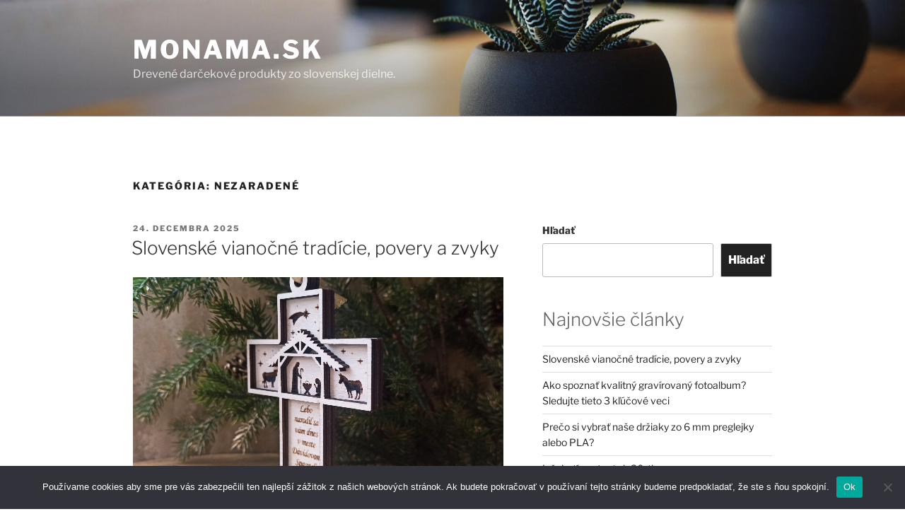

--- FILE ---
content_type: text/html; charset=UTF-8
request_url: https://www.monama.sk/category/nezaradene/
body_size: 39575
content:
<!DOCTYPE html>
<html lang="sk-SK" prefix="og: https://ogp.me/ns#" class="no-js no-svg">
<head>
<meta charset="UTF-8">
<meta name="viewport" content="width=device-width, initial-scale=1">
<link rel="profile" href="https://gmpg.org/xfn/11">

<script>(function(html){html.className = html.className.replace(/\bno-js\b/,'js')})(document.documentElement);</script>
<!-- BEGIN PLERDY A/B TESTING CODE -->
<script type="text/javascript">
    var _suid=48441;
</script>
<script async type="text/javascript" src="https://d.plerdy.com/public/js/click/plerdy_ab-min.js?v=fd17f76"></script>
<!-- END PLERDY A/B TESTING CODE -->
<!-- Optimalizácia pre vyhľadávače podľa Rank Math PRO - https://rankmath.com/ -->
<title>Nezaradené - monama.sk</title>
<meta name="robots" content="index, follow, max-snippet:-1, max-video-preview:-1, max-image-preview:large"/>
<link rel="canonical" href="https://www.monama.sk/category/nezaradene/" />
<meta property="og:locale" content="sk_SK" />
<meta property="og:type" content="article" />
<meta property="og:title" content="Nezaradené - monama.sk" />
<meta property="og:url" content="https://www.monama.sk/category/nezaradene/" />
<meta property="og:site_name" content="monama.sk" />
<meta name="twitter:card" content="summary_large_image" />
<meta name="twitter:title" content="Nezaradené - monama.sk" />
<meta name="twitter:label1" content="Články" />
<meta name="twitter:data1" content="1" />
<script type="application/ld+json" class="rank-math-schema-pro">{"@context":"https://schema.org","@graph":[{"@type":"Organization","@id":"https://www.monama.sk/#organization","name":"monama.sk","url":"https://www.monama.sk"},{"@type":"WebSite","@id":"https://www.monama.sk/#website","url":"https://www.monama.sk","name":"monama.sk","publisher":{"@id":"https://www.monama.sk/#organization"},"inLanguage":"sk-SK"},{"@type":"CollectionPage","@id":"https://www.monama.sk/category/nezaradene/#webpage","url":"https://www.monama.sk/category/nezaradene/","name":"Nezaraden\u00e9 - monama.sk","isPartOf":{"@id":"https://www.monama.sk/#website"},"inLanguage":"sk-SK"}]}</script>
<!-- /Rank Math WordPress SEO plugin -->

<link rel='dns-prefetch' href='//capi-automation.s3.us-east-2.amazonaws.com' />
<link rel='dns-prefetch' href='//www.googletagmanager.com' />
<link rel="alternate" type="application/rss+xml" title="RSS kanál: monama.sk &raquo;" href="https://www.monama.sk/feed/" />
<link rel="alternate" type="application/rss+xml" title="RSS kanál komentárov webu monama.sk &raquo;" href="https://www.monama.sk/comments/feed/" />
<link rel="alternate" type="application/rss+xml" title="RSS kanál kategórie monama.sk &raquo; Nezaradené" href="https://www.monama.sk/category/nezaradene/feed/" />
<style id='wp-img-auto-sizes-contain-inline-css'>
img:is([sizes=auto i],[sizes^="auto," i]){contain-intrinsic-size:3000px 1500px}
/*# sourceURL=wp-img-auto-sizes-contain-inline-css */
</style>
<style id='wp-emoji-styles-inline-css'>

	img.wp-smiley, img.emoji {
		display: inline !important;
		border: none !important;
		box-shadow: none !important;
		height: 1em !important;
		width: 1em !important;
		margin: 0 0.07em !important;
		vertical-align: -0.1em !important;
		background: none !important;
		padding: 0 !important;
	}
/*# sourceURL=wp-emoji-styles-inline-css */
</style>
<style id='wp-block-library-inline-css'>
:root{--wp-block-synced-color:#7a00df;--wp-block-synced-color--rgb:122,0,223;--wp-bound-block-color:var(--wp-block-synced-color);--wp-editor-canvas-background:#ddd;--wp-admin-theme-color:#007cba;--wp-admin-theme-color--rgb:0,124,186;--wp-admin-theme-color-darker-10:#006ba1;--wp-admin-theme-color-darker-10--rgb:0,107,160.5;--wp-admin-theme-color-darker-20:#005a87;--wp-admin-theme-color-darker-20--rgb:0,90,135;--wp-admin-border-width-focus:2px}@media (min-resolution:192dpi){:root{--wp-admin-border-width-focus:1.5px}}.wp-element-button{cursor:pointer}:root .has-very-light-gray-background-color{background-color:#eee}:root .has-very-dark-gray-background-color{background-color:#313131}:root .has-very-light-gray-color{color:#eee}:root .has-very-dark-gray-color{color:#313131}:root .has-vivid-green-cyan-to-vivid-cyan-blue-gradient-background{background:linear-gradient(135deg,#00d084,#0693e3)}:root .has-purple-crush-gradient-background{background:linear-gradient(135deg,#34e2e4,#4721fb 50%,#ab1dfe)}:root .has-hazy-dawn-gradient-background{background:linear-gradient(135deg,#faaca8,#dad0ec)}:root .has-subdued-olive-gradient-background{background:linear-gradient(135deg,#fafae1,#67a671)}:root .has-atomic-cream-gradient-background{background:linear-gradient(135deg,#fdd79a,#004a59)}:root .has-nightshade-gradient-background{background:linear-gradient(135deg,#330968,#31cdcf)}:root .has-midnight-gradient-background{background:linear-gradient(135deg,#020381,#2874fc)}:root{--wp--preset--font-size--normal:16px;--wp--preset--font-size--huge:42px}.has-regular-font-size{font-size:1em}.has-larger-font-size{font-size:2.625em}.has-normal-font-size{font-size:var(--wp--preset--font-size--normal)}.has-huge-font-size{font-size:var(--wp--preset--font-size--huge)}.has-text-align-center{text-align:center}.has-text-align-left{text-align:left}.has-text-align-right{text-align:right}.has-fit-text{white-space:nowrap!important}#end-resizable-editor-section{display:none}.aligncenter{clear:both}.items-justified-left{justify-content:flex-start}.items-justified-center{justify-content:center}.items-justified-right{justify-content:flex-end}.items-justified-space-between{justify-content:space-between}.screen-reader-text{border:0;clip-path:inset(50%);height:1px;margin:-1px;overflow:hidden;padding:0;position:absolute;width:1px;word-wrap:normal!important}.screen-reader-text:focus{background-color:#ddd;clip-path:none;color:#444;display:block;font-size:1em;height:auto;left:5px;line-height:normal;padding:15px 23px 14px;text-decoration:none;top:5px;width:auto;z-index:100000}html :where(.has-border-color){border-style:solid}html :where([style*=border-top-color]){border-top-style:solid}html :where([style*=border-right-color]){border-right-style:solid}html :where([style*=border-bottom-color]){border-bottom-style:solid}html :where([style*=border-left-color]){border-left-style:solid}html :where([style*=border-width]){border-style:solid}html :where([style*=border-top-width]){border-top-style:solid}html :where([style*=border-right-width]){border-right-style:solid}html :where([style*=border-bottom-width]){border-bottom-style:solid}html :where([style*=border-left-width]){border-left-style:solid}html :where(img[class*=wp-image-]){height:auto;max-width:100%}:where(figure){margin:0 0 1em}html :where(.is-position-sticky){--wp-admin--admin-bar--position-offset:var(--wp-admin--admin-bar--height,0px)}@media screen and (max-width:600px){html :where(.is-position-sticky){--wp-admin--admin-bar--position-offset:0px}}

/*# sourceURL=wp-block-library-inline-css */
</style><style id='wp-block-archives-inline-css'>
.wp-block-archives{box-sizing:border-box}.wp-block-archives-dropdown label{display:block}
/*# sourceURL=https://www.monama.sk/wp-includes/blocks/archives/style.min.css */
</style>
<style id='wp-block-categories-inline-css'>
.wp-block-categories{box-sizing:border-box}.wp-block-categories.alignleft{margin-right:2em}.wp-block-categories.alignright{margin-left:2em}.wp-block-categories.wp-block-categories-dropdown.aligncenter{text-align:center}.wp-block-categories .wp-block-categories__label{display:block;width:100%}
/*# sourceURL=https://www.monama.sk/wp-includes/blocks/categories/style.min.css */
</style>
<style id='wp-block-heading-inline-css'>
h1:where(.wp-block-heading).has-background,h2:where(.wp-block-heading).has-background,h3:where(.wp-block-heading).has-background,h4:where(.wp-block-heading).has-background,h5:where(.wp-block-heading).has-background,h6:where(.wp-block-heading).has-background{padding:1.25em 2.375em}h1.has-text-align-left[style*=writing-mode]:where([style*=vertical-lr]),h1.has-text-align-right[style*=writing-mode]:where([style*=vertical-rl]),h2.has-text-align-left[style*=writing-mode]:where([style*=vertical-lr]),h2.has-text-align-right[style*=writing-mode]:where([style*=vertical-rl]),h3.has-text-align-left[style*=writing-mode]:where([style*=vertical-lr]),h3.has-text-align-right[style*=writing-mode]:where([style*=vertical-rl]),h4.has-text-align-left[style*=writing-mode]:where([style*=vertical-lr]),h4.has-text-align-right[style*=writing-mode]:where([style*=vertical-rl]),h5.has-text-align-left[style*=writing-mode]:where([style*=vertical-lr]),h5.has-text-align-right[style*=writing-mode]:where([style*=vertical-rl]),h6.has-text-align-left[style*=writing-mode]:where([style*=vertical-lr]),h6.has-text-align-right[style*=writing-mode]:where([style*=vertical-rl]){rotate:180deg}
/*# sourceURL=https://www.monama.sk/wp-includes/blocks/heading/style.min.css */
</style>
<style id='wp-block-latest-comments-inline-css'>
ol.wp-block-latest-comments{box-sizing:border-box;margin-left:0}:where(.wp-block-latest-comments:not([style*=line-height] .wp-block-latest-comments__comment)){line-height:1.1}:where(.wp-block-latest-comments:not([style*=line-height] .wp-block-latest-comments__comment-excerpt p)){line-height:1.8}.has-dates :where(.wp-block-latest-comments:not([style*=line-height])),.has-excerpts :where(.wp-block-latest-comments:not([style*=line-height])){line-height:1.5}.wp-block-latest-comments .wp-block-latest-comments{padding-left:0}.wp-block-latest-comments__comment{list-style:none;margin-bottom:1em}.has-avatars .wp-block-latest-comments__comment{list-style:none;min-height:2.25em}.has-avatars .wp-block-latest-comments__comment .wp-block-latest-comments__comment-excerpt,.has-avatars .wp-block-latest-comments__comment .wp-block-latest-comments__comment-meta{margin-left:3.25em}.wp-block-latest-comments__comment-excerpt p{font-size:.875em;margin:.36em 0 1.4em}.wp-block-latest-comments__comment-date{display:block;font-size:.75em}.wp-block-latest-comments .avatar,.wp-block-latest-comments__comment-avatar{border-radius:1.5em;display:block;float:left;height:2.5em;margin-right:.75em;width:2.5em}.wp-block-latest-comments[class*=-font-size] a,.wp-block-latest-comments[style*=font-size] a{font-size:inherit}
/*# sourceURL=https://www.monama.sk/wp-includes/blocks/latest-comments/style.min.css */
</style>
<style id='wp-block-latest-posts-inline-css'>
.wp-block-latest-posts{box-sizing:border-box}.wp-block-latest-posts.alignleft{margin-right:2em}.wp-block-latest-posts.alignright{margin-left:2em}.wp-block-latest-posts.wp-block-latest-posts__list{list-style:none}.wp-block-latest-posts.wp-block-latest-posts__list li{clear:both;overflow-wrap:break-word}.wp-block-latest-posts.is-grid{display:flex;flex-wrap:wrap}.wp-block-latest-posts.is-grid li{margin:0 1.25em 1.25em 0;width:100%}@media (min-width:600px){.wp-block-latest-posts.columns-2 li{width:calc(50% - .625em)}.wp-block-latest-posts.columns-2 li:nth-child(2n){margin-right:0}.wp-block-latest-posts.columns-3 li{width:calc(33.33333% - .83333em)}.wp-block-latest-posts.columns-3 li:nth-child(3n){margin-right:0}.wp-block-latest-posts.columns-4 li{width:calc(25% - .9375em)}.wp-block-latest-posts.columns-4 li:nth-child(4n){margin-right:0}.wp-block-latest-posts.columns-5 li{width:calc(20% - 1em)}.wp-block-latest-posts.columns-5 li:nth-child(5n){margin-right:0}.wp-block-latest-posts.columns-6 li{width:calc(16.66667% - 1.04167em)}.wp-block-latest-posts.columns-6 li:nth-child(6n){margin-right:0}}:root :where(.wp-block-latest-posts.is-grid){padding:0}:root :where(.wp-block-latest-posts.wp-block-latest-posts__list){padding-left:0}.wp-block-latest-posts__post-author,.wp-block-latest-posts__post-date{display:block;font-size:.8125em}.wp-block-latest-posts__post-excerpt,.wp-block-latest-posts__post-full-content{margin-bottom:1em;margin-top:.5em}.wp-block-latest-posts__featured-image a{display:inline-block}.wp-block-latest-posts__featured-image img{height:auto;max-width:100%;width:auto}.wp-block-latest-posts__featured-image.alignleft{float:left;margin-right:1em}.wp-block-latest-posts__featured-image.alignright{float:right;margin-left:1em}.wp-block-latest-posts__featured-image.aligncenter{margin-bottom:1em;text-align:center}
/*# sourceURL=https://www.monama.sk/wp-includes/blocks/latest-posts/style.min.css */
</style>
<style id='wp-block-search-inline-css'>
.wp-block-search__button{margin-left:10px;word-break:normal}.wp-block-search__button.has-icon{line-height:0}.wp-block-search__button svg{height:1.25em;min-height:24px;min-width:24px;width:1.25em;fill:currentColor;vertical-align:text-bottom}:where(.wp-block-search__button){border:1px solid #ccc;padding:6px 10px}.wp-block-search__inside-wrapper{display:flex;flex:auto;flex-wrap:nowrap;max-width:100%}.wp-block-search__label{width:100%}.wp-block-search.wp-block-search__button-only .wp-block-search__button{box-sizing:border-box;display:flex;flex-shrink:0;justify-content:center;margin-left:0;max-width:100%}.wp-block-search.wp-block-search__button-only .wp-block-search__inside-wrapper{min-width:0!important;transition-property:width}.wp-block-search.wp-block-search__button-only .wp-block-search__input{flex-basis:100%;transition-duration:.3s}.wp-block-search.wp-block-search__button-only.wp-block-search__searchfield-hidden,.wp-block-search.wp-block-search__button-only.wp-block-search__searchfield-hidden .wp-block-search__inside-wrapper{overflow:hidden}.wp-block-search.wp-block-search__button-only.wp-block-search__searchfield-hidden .wp-block-search__input{border-left-width:0!important;border-right-width:0!important;flex-basis:0;flex-grow:0;margin:0;min-width:0!important;padding-left:0!important;padding-right:0!important;width:0!important}:where(.wp-block-search__input){appearance:none;border:1px solid #949494;flex-grow:1;font-family:inherit;font-size:inherit;font-style:inherit;font-weight:inherit;letter-spacing:inherit;line-height:inherit;margin-left:0;margin-right:0;min-width:3rem;padding:8px;text-decoration:unset!important;text-transform:inherit}:where(.wp-block-search__button-inside .wp-block-search__inside-wrapper){background-color:#fff;border:1px solid #949494;box-sizing:border-box;padding:4px}:where(.wp-block-search__button-inside .wp-block-search__inside-wrapper) .wp-block-search__input{border:none;border-radius:0;padding:0 4px}:where(.wp-block-search__button-inside .wp-block-search__inside-wrapper) .wp-block-search__input:focus{outline:none}:where(.wp-block-search__button-inside .wp-block-search__inside-wrapper) :where(.wp-block-search__button){padding:4px 8px}.wp-block-search.aligncenter .wp-block-search__inside-wrapper{margin:auto}.wp-block[data-align=right] .wp-block-search.wp-block-search__button-only .wp-block-search__inside-wrapper{float:right}
/*# sourceURL=https://www.monama.sk/wp-includes/blocks/search/style.min.css */
</style>
<style id='wp-block-search-theme-inline-css'>
.wp-block-search .wp-block-search__label{font-weight:700}.wp-block-search__button{border:1px solid #ccc;padding:.375em .625em}
/*# sourceURL=https://www.monama.sk/wp-includes/blocks/search/theme.min.css */
</style>
<style id='wp-block-group-inline-css'>
.wp-block-group{box-sizing:border-box}:where(.wp-block-group.wp-block-group-is-layout-constrained){position:relative}
/*# sourceURL=https://www.monama.sk/wp-includes/blocks/group/style.min.css */
</style>
<style id='wp-block-group-theme-inline-css'>
:where(.wp-block-group.has-background){padding:1.25em 2.375em}
/*# sourceURL=https://www.monama.sk/wp-includes/blocks/group/theme.min.css */
</style>
<link rel='stylesheet' id='wc-blocks-style-css' href='https://www.monama.sk/wp-content/plugins/woocommerce/assets/client/blocks/wc-blocks.css?ver=wc-10.4.3' media='all' />
<style id='global-styles-inline-css'>
:root{--wp--preset--aspect-ratio--square: 1;--wp--preset--aspect-ratio--4-3: 4/3;--wp--preset--aspect-ratio--3-4: 3/4;--wp--preset--aspect-ratio--3-2: 3/2;--wp--preset--aspect-ratio--2-3: 2/3;--wp--preset--aspect-ratio--16-9: 16/9;--wp--preset--aspect-ratio--9-16: 9/16;--wp--preset--color--black: #000000;--wp--preset--color--cyan-bluish-gray: #abb8c3;--wp--preset--color--white: #ffffff;--wp--preset--color--pale-pink: #f78da7;--wp--preset--color--vivid-red: #cf2e2e;--wp--preset--color--luminous-vivid-orange: #ff6900;--wp--preset--color--luminous-vivid-amber: #fcb900;--wp--preset--color--light-green-cyan: #7bdcb5;--wp--preset--color--vivid-green-cyan: #00d084;--wp--preset--color--pale-cyan-blue: #8ed1fc;--wp--preset--color--vivid-cyan-blue: #0693e3;--wp--preset--color--vivid-purple: #9b51e0;--wp--preset--gradient--vivid-cyan-blue-to-vivid-purple: linear-gradient(135deg,rgb(6,147,227) 0%,rgb(155,81,224) 100%);--wp--preset--gradient--light-green-cyan-to-vivid-green-cyan: linear-gradient(135deg,rgb(122,220,180) 0%,rgb(0,208,130) 100%);--wp--preset--gradient--luminous-vivid-amber-to-luminous-vivid-orange: linear-gradient(135deg,rgb(252,185,0) 0%,rgb(255,105,0) 100%);--wp--preset--gradient--luminous-vivid-orange-to-vivid-red: linear-gradient(135deg,rgb(255,105,0) 0%,rgb(207,46,46) 100%);--wp--preset--gradient--very-light-gray-to-cyan-bluish-gray: linear-gradient(135deg,rgb(238,238,238) 0%,rgb(169,184,195) 100%);--wp--preset--gradient--cool-to-warm-spectrum: linear-gradient(135deg,rgb(74,234,220) 0%,rgb(151,120,209) 20%,rgb(207,42,186) 40%,rgb(238,44,130) 60%,rgb(251,105,98) 80%,rgb(254,248,76) 100%);--wp--preset--gradient--blush-light-purple: linear-gradient(135deg,rgb(255,206,236) 0%,rgb(152,150,240) 100%);--wp--preset--gradient--blush-bordeaux: linear-gradient(135deg,rgb(254,205,165) 0%,rgb(254,45,45) 50%,rgb(107,0,62) 100%);--wp--preset--gradient--luminous-dusk: linear-gradient(135deg,rgb(255,203,112) 0%,rgb(199,81,192) 50%,rgb(65,88,208) 100%);--wp--preset--gradient--pale-ocean: linear-gradient(135deg,rgb(255,245,203) 0%,rgb(182,227,212) 50%,rgb(51,167,181) 100%);--wp--preset--gradient--electric-grass: linear-gradient(135deg,rgb(202,248,128) 0%,rgb(113,206,126) 100%);--wp--preset--gradient--midnight: linear-gradient(135deg,rgb(2,3,129) 0%,rgb(40,116,252) 100%);--wp--preset--font-size--small: 13px;--wp--preset--font-size--medium: 20px;--wp--preset--font-size--large: 36px;--wp--preset--font-size--x-large: 42px;--wp--preset--spacing--20: 0.44rem;--wp--preset--spacing--30: 0.67rem;--wp--preset--spacing--40: 1rem;--wp--preset--spacing--50: 1.5rem;--wp--preset--spacing--60: 2.25rem;--wp--preset--spacing--70: 3.38rem;--wp--preset--spacing--80: 5.06rem;--wp--preset--shadow--natural: 6px 6px 9px rgba(0, 0, 0, 0.2);--wp--preset--shadow--deep: 12px 12px 50px rgba(0, 0, 0, 0.4);--wp--preset--shadow--sharp: 6px 6px 0px rgba(0, 0, 0, 0.2);--wp--preset--shadow--outlined: 6px 6px 0px -3px rgb(255, 255, 255), 6px 6px rgb(0, 0, 0);--wp--preset--shadow--crisp: 6px 6px 0px rgb(0, 0, 0);}:where(.is-layout-flex){gap: 0.5em;}:where(.is-layout-grid){gap: 0.5em;}body .is-layout-flex{display: flex;}.is-layout-flex{flex-wrap: wrap;align-items: center;}.is-layout-flex > :is(*, div){margin: 0;}body .is-layout-grid{display: grid;}.is-layout-grid > :is(*, div){margin: 0;}:where(.wp-block-columns.is-layout-flex){gap: 2em;}:where(.wp-block-columns.is-layout-grid){gap: 2em;}:where(.wp-block-post-template.is-layout-flex){gap: 1.25em;}:where(.wp-block-post-template.is-layout-grid){gap: 1.25em;}.has-black-color{color: var(--wp--preset--color--black) !important;}.has-cyan-bluish-gray-color{color: var(--wp--preset--color--cyan-bluish-gray) !important;}.has-white-color{color: var(--wp--preset--color--white) !important;}.has-pale-pink-color{color: var(--wp--preset--color--pale-pink) !important;}.has-vivid-red-color{color: var(--wp--preset--color--vivid-red) !important;}.has-luminous-vivid-orange-color{color: var(--wp--preset--color--luminous-vivid-orange) !important;}.has-luminous-vivid-amber-color{color: var(--wp--preset--color--luminous-vivid-amber) !important;}.has-light-green-cyan-color{color: var(--wp--preset--color--light-green-cyan) !important;}.has-vivid-green-cyan-color{color: var(--wp--preset--color--vivid-green-cyan) !important;}.has-pale-cyan-blue-color{color: var(--wp--preset--color--pale-cyan-blue) !important;}.has-vivid-cyan-blue-color{color: var(--wp--preset--color--vivid-cyan-blue) !important;}.has-vivid-purple-color{color: var(--wp--preset--color--vivid-purple) !important;}.has-black-background-color{background-color: var(--wp--preset--color--black) !important;}.has-cyan-bluish-gray-background-color{background-color: var(--wp--preset--color--cyan-bluish-gray) !important;}.has-white-background-color{background-color: var(--wp--preset--color--white) !important;}.has-pale-pink-background-color{background-color: var(--wp--preset--color--pale-pink) !important;}.has-vivid-red-background-color{background-color: var(--wp--preset--color--vivid-red) !important;}.has-luminous-vivid-orange-background-color{background-color: var(--wp--preset--color--luminous-vivid-orange) !important;}.has-luminous-vivid-amber-background-color{background-color: var(--wp--preset--color--luminous-vivid-amber) !important;}.has-light-green-cyan-background-color{background-color: var(--wp--preset--color--light-green-cyan) !important;}.has-vivid-green-cyan-background-color{background-color: var(--wp--preset--color--vivid-green-cyan) !important;}.has-pale-cyan-blue-background-color{background-color: var(--wp--preset--color--pale-cyan-blue) !important;}.has-vivid-cyan-blue-background-color{background-color: var(--wp--preset--color--vivid-cyan-blue) !important;}.has-vivid-purple-background-color{background-color: var(--wp--preset--color--vivid-purple) !important;}.has-black-border-color{border-color: var(--wp--preset--color--black) !important;}.has-cyan-bluish-gray-border-color{border-color: var(--wp--preset--color--cyan-bluish-gray) !important;}.has-white-border-color{border-color: var(--wp--preset--color--white) !important;}.has-pale-pink-border-color{border-color: var(--wp--preset--color--pale-pink) !important;}.has-vivid-red-border-color{border-color: var(--wp--preset--color--vivid-red) !important;}.has-luminous-vivid-orange-border-color{border-color: var(--wp--preset--color--luminous-vivid-orange) !important;}.has-luminous-vivid-amber-border-color{border-color: var(--wp--preset--color--luminous-vivid-amber) !important;}.has-light-green-cyan-border-color{border-color: var(--wp--preset--color--light-green-cyan) !important;}.has-vivid-green-cyan-border-color{border-color: var(--wp--preset--color--vivid-green-cyan) !important;}.has-pale-cyan-blue-border-color{border-color: var(--wp--preset--color--pale-cyan-blue) !important;}.has-vivid-cyan-blue-border-color{border-color: var(--wp--preset--color--vivid-cyan-blue) !important;}.has-vivid-purple-border-color{border-color: var(--wp--preset--color--vivid-purple) !important;}.has-vivid-cyan-blue-to-vivid-purple-gradient-background{background: var(--wp--preset--gradient--vivid-cyan-blue-to-vivid-purple) !important;}.has-light-green-cyan-to-vivid-green-cyan-gradient-background{background: var(--wp--preset--gradient--light-green-cyan-to-vivid-green-cyan) !important;}.has-luminous-vivid-amber-to-luminous-vivid-orange-gradient-background{background: var(--wp--preset--gradient--luminous-vivid-amber-to-luminous-vivid-orange) !important;}.has-luminous-vivid-orange-to-vivid-red-gradient-background{background: var(--wp--preset--gradient--luminous-vivid-orange-to-vivid-red) !important;}.has-very-light-gray-to-cyan-bluish-gray-gradient-background{background: var(--wp--preset--gradient--very-light-gray-to-cyan-bluish-gray) !important;}.has-cool-to-warm-spectrum-gradient-background{background: var(--wp--preset--gradient--cool-to-warm-spectrum) !important;}.has-blush-light-purple-gradient-background{background: var(--wp--preset--gradient--blush-light-purple) !important;}.has-blush-bordeaux-gradient-background{background: var(--wp--preset--gradient--blush-bordeaux) !important;}.has-luminous-dusk-gradient-background{background: var(--wp--preset--gradient--luminous-dusk) !important;}.has-pale-ocean-gradient-background{background: var(--wp--preset--gradient--pale-ocean) !important;}.has-electric-grass-gradient-background{background: var(--wp--preset--gradient--electric-grass) !important;}.has-midnight-gradient-background{background: var(--wp--preset--gradient--midnight) !important;}.has-small-font-size{font-size: var(--wp--preset--font-size--small) !important;}.has-medium-font-size{font-size: var(--wp--preset--font-size--medium) !important;}.has-large-font-size{font-size: var(--wp--preset--font-size--large) !important;}.has-x-large-font-size{font-size: var(--wp--preset--font-size--x-large) !important;}
/*# sourceURL=global-styles-inline-css */
</style>

<style id='classic-theme-styles-inline-css'>
/*! This file is auto-generated */
.wp-block-button__link{color:#fff;background-color:#32373c;border-radius:9999px;box-shadow:none;text-decoration:none;padding:calc(.667em + 2px) calc(1.333em + 2px);font-size:1.125em}.wp-block-file__button{background:#32373c;color:#fff;text-decoration:none}
/*# sourceURL=/wp-includes/css/classic-themes.min.css */
</style>
<link rel='stylesheet' id='conditional-extra-fees-woocommerce-css' href='https://www.monama.sk/wp-content/plugins/conditional-extra-fees-for-woocommerce/public/css/conditional-fees-rule-woocommerce-public.css?ver=1.1.49.33' media='all' />
<link rel='stylesheet' id='cookie-notice-front-css' href='https://www.monama.sk/wp-content/plugins/cookie-notice/css/front.min.css?ver=2.5.11' media='all' />
<link rel='stylesheet' id='woocommerce-layout-css' href='https://www.monama.sk/wp-content/plugins/woocommerce/assets/css/woocommerce-layout.css?ver=10.4.3' media='all' />
<link rel='stylesheet' id='woocommerce-smallscreen-css' href='https://www.monama.sk/wp-content/plugins/woocommerce/assets/css/woocommerce-smallscreen.css?ver=10.4.3' media='only screen and (max-width: 768px)' />
<link rel='stylesheet' id='woocommerce-general-css' href='//www.monama.sk/wp-content/plugins/woocommerce/assets/css/twenty-seventeen.css?ver=10.4.3' media='all' />
<style id='woocommerce-inline-inline-css'>
.woocommerce form .form-row .required { visibility: visible; }
/*# sourceURL=woocommerce-inline-inline-css */
</style>
<link rel='stylesheet' id='dashicons-css' href='https://www.monama.sk/wp-includes/css/dashicons.min.css?ver=6.9' media='all' />
<link rel='stylesheet' id='thickbox-css' href='https://www.monama.sk/wp-includes/js/thickbox/thickbox.css?ver=6.9' media='all' />
<link rel='stylesheet' id='twentyseventeen-fonts-css' href='https://www.monama.sk/wp-content/themes/twentyseventeen/assets/fonts/font-libre-franklin.css?ver=20230328' media='all' />
<link rel='stylesheet' id='twentyseventeen-style-css' href='https://www.monama.sk/wp-content/themes/twentyseventeen/style.css?ver=20240116' media='all' />
<link rel='stylesheet' id='twentyseventeen-block-style-css' href='https://www.monama.sk/wp-content/themes/twentyseventeen/assets/css/blocks.css?ver=20220912' media='all' />
<link rel='stylesheet' id='wcpa-frontend-css' href='https://www.monama.sk/wp-content/plugins/woo-custom-product-addons/assets/css/style_1.css?ver=3.0.19' media='all' />
<script type="text/template" id="tmpl-variation-template">
	<div class="woocommerce-variation-description">{{{ data.variation.variation_description }}}</div>
	<div class="woocommerce-variation-price">{{{ data.variation.price_html }}}</div>
	<div class="woocommerce-variation-availability">{{{ data.variation.availability_html }}}</div>
</script>
<script type="text/template" id="tmpl-unavailable-variation-template">
	<p role="alert">Ospravedlňujeme sa, tento produkt nie je dostupný. Prosím vyberte inú kombináciu.</p>
</script>
<script src="https://www.monama.sk/wp-includes/js/jquery/jquery.min.js?ver=3.7.1" id="jquery-core-js"></script>
<script src="https://www.monama.sk/wp-includes/js/jquery/jquery-migrate.min.js?ver=3.4.1" id="jquery-migrate-js"></script>
<script src="https://www.monama.sk/wp-content/plugins/conditional-extra-fees-for-woocommerce/public/js/conditional-fees-rule-woocommerce-public.js?ver=1.1.49.33" id="conditional-extra-fees-woocommerce-js"></script>
<script id="cookie-notice-front-js-before">
var cnArgs = {"ajaxUrl":"https:\/\/www.monama.sk\/wp-admin\/admin-ajax.php","nonce":"e733a45777","hideEffect":"fade","position":"bottom","onScroll":false,"onScrollOffset":100,"onClick":false,"cookieName":"cookie_notice_accepted","cookieTime":2592000,"cookieTimeRejected":2592000,"globalCookie":false,"redirection":false,"cache":false,"revokeCookies":false,"revokeCookiesOpt":"automatic"};

//# sourceURL=cookie-notice-front-js-before
</script>
<script src="https://www.monama.sk/wp-content/plugins/cookie-notice/js/front.min.js?ver=2.5.11" id="cookie-notice-front-js"></script>
<script src="https://www.monama.sk/wp-content/plugins/woocommerce/assets/js/jquery-blockui/jquery.blockUI.min.js?ver=2.7.0-wc.10.4.3" id="wc-jquery-blockui-js" data-wp-strategy="defer"></script>
<script id="wc-add-to-cart-js-extra">
var wc_add_to_cart_params = {"ajax_url":"/wp-admin/admin-ajax.php","wc_ajax_url":"/?wc-ajax=%%endpoint%%","i18n_view_cart":"Zobrazi\u0165 ko\u0161\u00edk","cart_url":"https://www.monama.sk/kosik/","is_cart":"","cart_redirect_after_add":"no"};
//# sourceURL=wc-add-to-cart-js-extra
</script>
<script src="https://www.monama.sk/wp-content/plugins/woocommerce/assets/js/frontend/add-to-cart.min.js?ver=10.4.3" id="wc-add-to-cart-js" defer data-wp-strategy="defer"></script>
<script src="https://www.monama.sk/wp-content/plugins/woocommerce/assets/js/js-cookie/js.cookie.min.js?ver=2.1.4-wc.10.4.3" id="wc-js-cookie-js" defer data-wp-strategy="defer"></script>
<script id="woocommerce-js-extra">
var woocommerce_params = {"ajax_url":"/wp-admin/admin-ajax.php","wc_ajax_url":"/?wc-ajax=%%endpoint%%","i18n_password_show":"Zobrazi\u0165 heslo","i18n_password_hide":"Skry\u0165 heslo"};
//# sourceURL=woocommerce-js-extra
</script>
<script src="https://www.monama.sk/wp-content/plugins/woocommerce/assets/js/frontend/woocommerce.min.js?ver=10.4.3" id="woocommerce-js" defer data-wp-strategy="defer"></script>
<script id="twentyseventeen-global-js-extra">
var twentyseventeenScreenReaderText = {"quote":"\u003Csvg class=\"icon icon-quote-right\" aria-hidden=\"true\" role=\"img\"\u003E \u003Cuse href=\"#icon-quote-right\" xlink:href=\"#icon-quote-right\"\u003E\u003C/use\u003E \u003C/svg\u003E"};
//# sourceURL=twentyseventeen-global-js-extra
</script>
<script src="https://www.monama.sk/wp-content/themes/twentyseventeen/assets/js/global.js?ver=20211130" id="twentyseventeen-global-js" defer data-wp-strategy="defer"></script>

<!-- Google tag (gtag.js) snippet added by Site Kit -->
<!-- Google Analytics snippet added by Site Kit -->
<script src="https://www.googletagmanager.com/gtag/js?id=GT-KF6P8HXP" id="google_gtagjs-js" async></script>
<script id="google_gtagjs-js-after">
window.dataLayer = window.dataLayer || [];function gtag(){dataLayer.push(arguments);}
gtag("set","linker",{"domains":["www.monama.sk"]});
gtag("js", new Date());
gtag("set", "developer_id.dZTNiMT", true);
gtag("config", "GT-KF6P8HXP");
//# sourceURL=google_gtagjs-js-after
</script>
<link rel="https://api.w.org/" href="https://www.monama.sk/wp-json/" /><link rel="alternate" title="JSON" type="application/json" href="https://www.monama.sk/wp-json/wp/v2/categories/1" /><link rel="EditURI" type="application/rsd+xml" title="RSD" href="https://www.monama.sk/xmlrpc.php?rsd" />
<meta name="generator" content="WordPress 6.9" />
<meta name="generator" content="Site Kit by Google 1.168.0" />
    <style>
        a[href^="tel"] {
            color: inherit !important;
            text-decoration: none;
        }
    </style>		<script>
			document.documentElement.className = document.documentElement.className.replace('no-js', 'js');
		</script>
				<style>
			.no-js img.lazyload {
				display: none;
			}

			figure.wp-block-image img.lazyloading {
				min-width: 150px;
			}

						.lazyload, .lazyloading {
				opacity: 0;
			}

			.lazyloaded {
				opacity: 1;
				transition: opacity 400ms;
				transition-delay: 0ms;
			}

					</style>
			<noscript><style>.woocommerce-product-gallery{ opacity: 1 !important; }</style></noscript>
				<script  type="text/javascript">
				!function(f,b,e,v,n,t,s){if(f.fbq)return;n=f.fbq=function(){n.callMethod?
					n.callMethod.apply(n,arguments):n.queue.push(arguments)};if(!f._fbq)f._fbq=n;
					n.push=n;n.loaded=!0;n.version='2.0';n.queue=[];t=b.createElement(e);t.async=!0;
					t.src=v;s=b.getElementsByTagName(e)[0];s.parentNode.insertBefore(t,s)}(window,
					document,'script','https://connect.facebook.net/en_US/fbevents.js');
			</script>
			<!-- WooCommerce Facebook Integration Begin -->
			<script  type="text/javascript">

				fbq('init', '1156434769523922', {}, {
    "agent": "woocommerce_0-10.4.3-3.5.15"
});

				document.addEventListener( 'DOMContentLoaded', function() {
					// Insert placeholder for events injected when a product is added to the cart through AJAX.
					document.body.insertAdjacentHTML( 'beforeend', '<div class=\"wc-facebook-pixel-event-placeholder\"></div>' );
				}, false );

			</script>
			<!-- WooCommerce Facebook Integration End -->
			<script id="google_gtagjs" src="https://www.googletagmanager.com/gtag/js?id=G-Q4Q26LG766" async></script>
<script id="google_gtagjs-inline">
window.dataLayer = window.dataLayer || [];function gtag(){dataLayer.push(arguments);}gtag('js', new Date());gtag('config', 'G-Q4Q26LG766', {} );
</script>
<style>:root{  --wcpaSectionTitleSize:14px;   --wcpaLabelSize:14px;   --wcpaDescSize:13px;   --wcpaErrorSize:13px;   --wcpaLabelWeight:normal;   --wcpaDescWeight:normal;   --wcpaBorderWidth:1px;   --wcpaBorderRadius:6px;   --wcpaInputHeight:45px;   --wcpaCheckLabelSize:14px;   --wcpaCheckBorderWidth:1px;   --wcpaCheckWidth:20px;   --wcpaCheckHeight:20px;   --wcpaCheckBorderRadius:4px;   --wcpaCheckButtonRadius:5px;   --wcpaCheckButtonBorder:2px; }:root{  --wcpaButtonColor:#3340d3;   --wcpaLabelColor:#424242;   --wcpaDescColor:#797979;   --wcpaBorderColor:#c6d0e9;   --wcpaBorderColorFocus:#3561f3;   --wcpaInputBgColor:#FFFFFF;   --wcpaInputColor:#5d5d5d;   --wcpaCheckLabelColor:#4a4a4a;   --wcpaCheckBgColor:#3340d3;   --wcpaCheckBorderColor:#B9CBE3;   --wcpaCheckTickColor:#ffffff;   --wcpaRadioBgColor:#3340d3;   --wcpaRadioBorderColor:#B9CBE3;   --wcpaRadioTickColor:#ffffff;   --wcpaButtonTextColor:#ffffff;   --wcpaErrorColor:#F55050; }:root{}</style><link rel="icon" href="https://www.monama.sk/wp-content/uploads/2025/03/cropped-198403150_1d9d99e8-7034-48cf-8a90-418b169a8bac-scaled-1-32x32.jpg" sizes="32x32" />
<link rel="icon" href="https://www.monama.sk/wp-content/uploads/2025/03/cropped-198403150_1d9d99e8-7034-48cf-8a90-418b169a8bac-scaled-1-192x192.jpg" sizes="192x192" />
<link rel="apple-touch-icon" href="https://www.monama.sk/wp-content/uploads/2025/03/cropped-198403150_1d9d99e8-7034-48cf-8a90-418b169a8bac-scaled-1-180x180.jpg" />
<meta name="msapplication-TileImage" content="https://www.monama.sk/wp-content/uploads/2025/03/cropped-198403150_1d9d99e8-7034-48cf-8a90-418b169a8bac-scaled-1-270x270.jpg" />
		<style id="wp-custom-css">
			.woocommerce-variation-price .woocommerce-Price-amount {
    font-size: 50px;
}		</style>
		</head>

<body class="archive category category-nezaradene category-1 wp-embed-responsive wp-theme-twentyseventeen theme-twentyseventeen cookies-not-set woocommerce-no-js group-blog hfeed has-header-image has-sidebar page-two-column colors-light">
<div id="page" class="site">
	<a class="skip-link screen-reader-text" href="#content">
		Prejsť na obsah	</a>

	<header id="masthead" class="site-header">

		<div class="custom-header">

		<div class="custom-header-media">
			<div id="wp-custom-header" class="wp-custom-header"><img src="https://www.monama.sk/wp-content/themes/twentyseventeen/assets/images/header.jpg" width="2000" height="1200" alt="" decoding="async" fetchpriority="high" /></div>		</div>

	<div class="site-branding">
	<div class="wrap">

		
		<div class="site-branding-text">
							<p class="site-title"><a href="https://www.monama.sk/" rel="home">monama.sk</a></p>
			
							<p class="site-description">Drevené darčekové produkty zo slovenskej dielne.</p>
					</div><!-- .site-branding-text -->

		
	</div><!-- .wrap -->
</div><!-- .site-branding -->

</div><!-- .custom-header -->

		
	</header><!-- #masthead -->

	
	<div class="site-content-contain">
		<div id="content" class="site-content">

<div class="wrap">

			<header class="page-header">
			<h1 class="page-title">Kategória: <span>Nezaradené</span></h1>		</header><!-- .page-header -->
	
	<div id="primary" class="content-area">
		<main id="main" class="site-main">

					
<article id="post-14047" class="post-14047 post type-post status-publish format-standard has-post-thumbnail hentry category-nezaradene">
		<header class="entry-header">
		<div class="entry-meta"><span class="screen-reader-text">Publikované</span> <a href="https://www.monama.sk/slovenske-vianocne-tradicie-povery-a-zvyky/" rel="bookmark"><time class="entry-date published" datetime="2025-12-24T12:00:12+01:00">24. decembra 2025</time><time class="updated" datetime="2025-12-24T12:05:51+01:00">24. decembra 2025</time></a></div><!-- .entry-meta --><h2 class="entry-title"><a href="https://www.monama.sk/slovenske-vianocne-tradicie-povery-a-zvyky/" rel="bookmark">Slovenské vianočné tradície, povery a zvyky</a></h2>	</header><!-- .entry-header -->

			<div class="post-thumbnail">
			<a href="https://www.monama.sk/slovenske-vianocne-tradicie-povery-a-zvyky/">
				<img width="2000" height="1200" data-src="https://www.monama.sk/wp-content/smush-webp/2025/12/1766573697298-2000x1200.jpg.webp" class="attachment-twentyseventeen-featured-image size-twentyseventeen-featured-image wp-post-image lazyload" alt="" decoding="async" data-sizes="(max-width: 767px) 89vw, (max-width: 1000px) 54vw, (max-width: 1071px) 543px, 580px" src="[data-uri]" style="--smush-placeholder-width: 2000px; --smush-placeholder-aspect-ratio: 2000/1200;" />			</a>
		</div><!-- .post-thumbnail -->
	
	<div class="entry-content">
		<div class="brz brz-root__container brz-reset-all brz-root__container-page" >
<section id="u9TE0eY_dlmS_u9TE0eY_dlmS" class="brz-section brz-css-d-section brz-css-1kwm3rw">
<div class="brz-section__content brz-section--boxed brz-css-d-sectionitem-bg brz-css-1t1cv3a" data-brz-custom-id="cpKmJVff684V">
<div class="brz-container brz-css-d-sectionitem-container brz-css-mkjxd1">
<div id="" class="brz-css-d-wrapper brz-css-zbh35i brz-wrapper">
<div class="brz-wp__breadcrumbs brz-css-d-wpbreadcrumbs brz-css-ta776z" data-brz-custom-id="a3MyvsTz5ttR">
<div style="min-height:20px"></div>
</div>
</div>
<div id="" class="brz-css-d-wrapper brz-css-1uz4mx5 brz-wrapper">
<div class="brz-wp-title brz-css-d-wppoststitle brz-css-7fk7dd" data-brz-custom-id="hyxWGJh5qhwr"><span class="brz-wp-title-content" style="min-height:20px">Slovenské vianočné tradície, povery a zvyky</span></div>
</div>
</div>
</div>
</section>
<section id="senngyF1PZES_senngyF1PZES" class="brz-section brz-css-d-section brz-css-ynxwa">
<div class="brz-section__content brz-section--boxed brz-css-d-sectionitem-bg brz-css-1upcu9s" data-brz-custom-id="fpawmm4MqaXN">
<div class="brz-container brz-css-d-sectionitem-container brz-css-n6x1mf">
<div class="brz-row__container brz-css-d-row-row brz-css-hx50zm" data-brz-custom-id="rR7n2xn3QUov">
<div class="brz-row brz-css-d-row-container brz-css-r-row-container brz-css-1c6ajl8">
<div class="brz-columns brz-css-d-column-column brz-css-tvmfuj" data-brz-custom-id="xY4pGw76zX3M">
<div class="brz-column__items brz-css-d-column-bg brz-css-8zeha7">
<div id="" class="brz-css-d-wrapper brz-css-1bi7pdd brz-wrapper">
<div class="brz-rich-text brz-rich-text__custom brz-css-d-richtext brz-css-1ncvxja" data-brz-custom-id="nNRJl99hsiGz">
<div data-brz-translate-text="1">
<p class="brz-fss-lg-px brz-fw-lg-400 brz-ls-lg-0 brz-lh-lg-1_5 brz-vfw-lg-400 brz-fwdth-lg-100 brz-fsft-lg-0 brz-tp-lg-empty brz-ff-jost brz-ft-google brz-fs-lg-16 brz-text-lg-center brz-css-seoai" data-generated-css="brz-css-fOCVc" data-uniq-id="zSkF6"><span class="brz-cp-color2" plerdy-tracking-id="53276714401">Vianoce na Slovensku neboli nikdy len o darčekoch a sviatočnom stole. Boli časom, keď sa&nbsp;</span><strong class="brz-cp-color2">dom stával útočiskom,</strong><span class="brz-cp-color2" plerdy-tracking-id="21891422401">&nbsp;rodina jedným kruhom a&nbsp;</span><strong class="brz-cp-color2">ticho malo väčšiu váhu než slová.&nbsp;</strong><span class="brz-cp-color2" plerdy-tracking-id="69130662601">Štedrý deň bol považovaný za najmagickejší deň v roku – deň, v ktorom sa podľa viery našich predkov lámalo šťastie, zdravie, úroda aj osud celého nasledujúceho roka.</span></p>
<p class="brz-fss-lg-px brz-fw-lg-400 brz-ls-lg-0 brz-lh-lg-1_5 brz-vfw-lg-400 brz-fwdth-lg-100 brz-fsft-lg-0 brz-tp-lg-empty brz-ff-jost brz-ft-google brz-fs-lg-16 brz-css-ufgYU" data-generated-css="brz-css-swcz6" data-uniq-id="mh0ek"></p>
<p class="brz-fss-lg-px brz-fw-lg-400 brz-ls-lg-0 brz-lh-lg-1_5 brz-vfw-lg-400 brz-fwdth-lg-100 brz-fsft-lg-0 brz-tp-lg-empty brz-ff-jost brz-ft-google brz-fs-lg-16 brz-text-lg-center brz-css-cG6U5" data-generated-css="brz-css-hqFPr" data-uniq-id="pa6cP"><span class="brz-cp-color2" plerdy-tracking-id="88682763201">Každý pohyb, každé slovo a každé gesto malo svoj význam.&nbsp;</span><strong class="brz-cp-color2">Čo sa v ten deň urobilo, to sa malo počas roka vrátiť – dobré aj zlé.</strong><span class="brz-cp-color2" plerdy-tracking-id="35561750301">&nbsp;Preto sa ľudia správali pokojne, s úctou a pokorou, dodržiavali pôst, chránili svoj dom pred zlými silami a pripravovali štedrovečerný stôl s rovnakou starostlivosťou, akú dnes venujeme tým najvzácnejším chvíľam.</span></p>
<p class="brz-fss-lg-px brz-fw-lg-400 brz-ls-lg-0 brz-lh-lg-1_5 brz-vfw-lg-400 brz-fwdth-lg-100 brz-fsft-lg-0 brz-tp-lg-empty brz-ff-jost brz-ft-google brz-fs-lg-16 brz-css-laMrg" data-generated-css="brz-css-ewQ_z" data-uniq-id="z_5Re"></p>
<p class="brz-fss-lg-px brz-fw-lg-400 brz-ls-lg-0 brz-lh-lg-1_5 brz-vfw-lg-400 brz-fwdth-lg-100 brz-fsft-lg-0 brz-tp-lg-empty brz-ff-jost brz-ft-google brz-fs-lg-16 brz-css-zgGq3" data-generated-css="brz-css-lnRek" data-uniq-id="eTULd"><span class="brz-cp-color2" plerdy-tracking-id="30986249201">Tieto zvyky a povery nevznikli zo strachu, ale&nbsp;</span><strong class="brz-cp-color2">z hlbokej túžby po istote, zdraví a pokoji.&nbsp;</strong><span class="brz-cp-color2" plerdy-tracking-id="75430202601">Spájali kresťanskú vieru s dávnymi pohanskými predstavami o prírode, úrode a kolobehu života. V každej oplátke, v každej šupine z kapra a v každej zapálenej sviečke sa ukrývala&nbsp;</span><strong class="brz-cp-color2">nádej, že ďalší rok bude lepší.</strong></p>
<p class="brz-fss-lg-px brz-fw-lg-400 brz-ls-lg-0 brz-lh-lg-1_5 brz-vfw-lg-400 brz-fwdth-lg-100 brz-fsft-lg-0 brz-tp-lg-empty brz-ff-jost brz-ft-google brz-fs-lg-16 brz-text-lg-center brz-css-d6ndy" data-generated-css="brz-css-odpL3" data-uniq-id="eqKHF"><span class="brz-cp-color2" plerdy-tracking-id="71413999101">Nasledujúce stránky sú návratom k týmto starým zvykom – tak, ako ich poznali naši starí rodičia a prastarí rodičia. Nie ako povinnosť, ale ako&nbsp;</span><strong class="brz-cp-color2">spomienku na čas, keď sa Vianoce prežívali pomaly, potichu a spolu.</strong></p>
</div>
</div>
</div>
</div>
</div>
</div>
</div>
</div>
</div>
</section>
<section id="tNSLztb_GjfN_tNSLztb_GjfN" class="brz-section brz-css-d-section brz-css-iyf2ww">
<div class="brz-section__content brz-section--boxed brz-css-d-sectionitem-bg brz-css-15o5rue" data-brz-custom-id="ceQXcCme3Cxu">
<div class="brz-container brz-css-d-sectionitem-container brz-css-1hkcdr8">
<div class="brz-row__container brz-css-d-row-row brz-css-vtdwi2" data-brz-custom-id="rgiPFRJGu7y2">
<div class="brz-row brz-css-d-row-container brz-css-r-row-container brz-css-uo3jjg">
<div class="brz-columns brz-css-d-column-column brz-css-lzijmt" data-brz-custom-id="gfsQzHrnKoU9">
<div class="brz-column__items brz-css-d-column-bg brz-css-16y5mc4">
<div id="" class="brz-css-d-wrapper brz-css-1icz4ez brz-wrapper">
<div class="brz-rich-text brz-rich-text__custom brz-css-d-richtext brz-css-1leerkb" data-brz-custom-id="loyjRJM_l2C9">
<div data-brz-translate-text="1">
<p data-generated-css="brz-css-eNDbH" data-uniq-id="vTBf4" class="brz-fss-lg-px brz-fw-lg-400 brz-ls-lg-0 brz-lh-lg-1_5 brz-vfw-lg-400 brz-fwdth-lg-100 brz-fsft-lg-0 brz-tp-lg-empty brz-ff-jost brz-ft-google brz-fs-lg-16 brz-bcp-color2 brz-text-lg-center brz-css-enoXL"><strong class="brz-cp-color2">I. ŠTEDRÝ DEŇ – OD RÁNA DO VEČERA</strong></p>
<p data-generated-css="brz-css-nlQZJ" data-uniq-id="nBoB1" class="brz-fss-lg-px brz-fw-lg-400 brz-ls-lg-0 brz-lh-lg-1_5 brz-vfw-lg-400 brz-fwdth-lg-100 brz-fsft-lg-0 brz-tp-lg-empty brz-ff-jost brz-ft-google brz-fs-lg-16 brz-bcp-color2 brz-css-pMoot"><span class="brz-cp-color2" plerdy-tracking-id="55865301701"> Ako sa mal správať človek počas dňa</span></p>
<p data-generated-css="brz-css-tRUd6" data-uniq-id="aGZHj" class="brz-fss-lg-px brz-fw-lg-400 brz-ls-lg-0 brz-lh-lg-1_5 brz-vfw-lg-400 brz-fwdth-lg-100 brz-fsft-lg-0 brz-tp-lg-empty brz-ff-jost brz-ft-google brz-fs-lg-16 brz-bcp-color2 brz-css-mM5P8"></p>
<p data-generated-css="brz-css-r8Ay2" data-uniq-id="tWGxV" class="brz-fss-lg-px brz-fw-lg-400 brz-ls-lg-0 brz-lh-lg-1_5 brz-vfw-lg-400 brz-fwdth-lg-100 brz-fsft-lg-0 brz-tp-lg-empty brz-ff-jost brz-ft-google brz-fs-lg-16 brz-bcp-color2 brz-css-giokO"><strong class="brz-cp-color2">Celodenný pôst – od rána až do večere</strong></p>
<p data-generated-css="brz-css-kqoYg" data-uniq-id="tESPs" class="brz-fss-lg-px brz-fw-lg-400 brz-ls-lg-0 brz-lh-lg-1_5 brz-vfw-lg-400 brz-fwdth-lg-100 brz-fsft-lg-0 brz-tp-lg-empty brz-ff-jost brz-ft-google brz-fs-lg-16 brz-bcp-color2 brz-css-uy2PM"><span class="brz-cp-color2" plerdy-tracking-id="25565253901">→ aby bol človek zdravý, mal pevnú vôľu a „čistú“ dušu</span></p>
<p data-generated-css="brz-css-d0VIF" data-uniq-id="iB1k5" class="brz-fss-lg-px brz-fw-lg-400 brz-ls-lg-0 brz-lh-lg-1_5 brz-vfw-lg-400 brz-fwdth-lg-100 brz-fsft-lg-0 brz-tp-lg-empty brz-ff-jost brz-ft-google brz-fs-lg-16 brz-bcp-color2 brz-css-xaIz1"><span class="brz-cp-color2" plerdy-tracking-id="86804314601">→ deťom sa hovorilo, že uvidia zlaté prasiatko</span></p>
<p data-generated-css="brz-css-vdyit" data-uniq-id="pxx60" class="brz-fss-lg-px brz-fw-lg-400 brz-ls-lg-0 brz-lh-lg-1_5 brz-vfw-lg-400 brz-fwdth-lg-100 brz-fsft-lg-0 brz-tp-lg-empty brz-ff-jost brz-ft-google brz-fs-lg-16 brz-bcp-color2 brz-css-rt8y_"><span class="brz-cp-color2" plerdy-tracking-id="68154831801">→ pôst mal zabezpečiť zdravie, úrodu a šťastie po celý rok</span></p>
<p data-generated-css="brz-css-xr06e" data-uniq-id="jWdUY" class="brz-fss-lg-px brz-fw-lg-400 brz-ls-lg-0 brz-lh-lg-1_5 brz-vfw-lg-400 brz-fwdth-lg-100 brz-fsft-lg-0 brz-tp-lg-empty brz-ff-jost brz-ft-google brz-fs-lg-16 brz-bcp-color2 brz-css-j1PW6"><span class="brz-cp-color2" plerdy-tracking-id="30222951901">&nbsp;</span></p>
<p data-generated-css="brz-css-uDQZm" data-uniq-id="fY19y" class="brz-fss-lg-px brz-fw-lg-400 brz-ls-lg-0 brz-lh-lg-1_5 brz-vfw-lg-400 brz-fwdth-lg-100 brz-fsft-lg-0 brz-tp-lg-empty brz-ff-jost brz-ft-google brz-fs-lg-16 brz-bcp-color2 brz-css-h4x7O"><strong class="brz-cp-color2">Nehádať sa, nekričať, nenadávať</strong></p>
<p data-generated-css="brz-css-vSJds" data-uniq-id="qVA0d" class="brz-fss-lg-px brz-fw-lg-400 brz-ls-lg-0 brz-lh-lg-1_5 brz-vfw-lg-400 brz-fwdth-lg-100 brz-fsft-lg-0 brz-tp-lg-empty brz-ff-jost brz-ft-google brz-fs-lg-16 brz-bcp-color2 brz-css-sT46n"><span class="brz-cp-color2" plerdy-tracking-id="38269032001">→ ako sa človek správa na Vianoce, tak sa bude správať celý rok</span></p>
<p data-generated-css="brz-css-rWpP_" data-uniq-id="pPNtL" class="brz-fss-lg-px brz-fw-lg-400 brz-ls-lg-0 brz-lh-lg-1_5 brz-vfw-lg-400 brz-fwdth-lg-100 brz-fsft-lg-0 brz-tp-lg-empty brz-ff-jost brz-ft-google brz-fs-lg-16 brz-bcp-color2 brz-css-xvkde"><span class="brz-cp-color2" plerdy-tracking-id="30222951902">&nbsp;</span></p>
<p data-generated-css="brz-css-xFJFZ" data-uniq-id="viypz" class="brz-fss-lg-px brz-fw-lg-400 brz-ls-lg-0 brz-lh-lg-1_5 brz-vfw-lg-400 brz-fwdth-lg-100 brz-fsft-lg-0 brz-tp-lg-empty brz-ff-jost brz-ft-google brz-fs-lg-16 brz-bcp-color2 brz-css-hBSjX"><strong class="brz-cp-color2">Nepožičiavať nič z domu (peniaze, chlieb, soľ, oheň)</strong></p>
<p data-generated-css="brz-css-qa9Wd" data-uniq-id="aBNNb" class="brz-fss-lg-px brz-fw-lg-400 brz-ls-lg-0 brz-lh-lg-1_5 brz-vfw-lg-400 brz-fwdth-lg-100 brz-fsft-lg-0 brz-tp-lg-empty brz-ff-jost brz-ft-google brz-fs-lg-16 brz-bcp-color2 brz-css-iFw2r"><span class="brz-cp-color2" plerdy-tracking-id="94168206001">→ aby z domu neodišlo šťastie a hojnosť</span></p>
<p data-generated-css="brz-css-kQawF" data-uniq-id="oBlHW" class="brz-fss-lg-px brz-fw-lg-400 brz-ls-lg-0 brz-lh-lg-1_5 brz-vfw-lg-400 brz-fwdth-lg-100 brz-fsft-lg-0 brz-tp-lg-empty brz-ff-jost brz-ft-google brz-fs-lg-16 brz-bcp-color2 brz-css-pxXBD"><span class="brz-cp-color2" plerdy-tracking-id="30222951903">&nbsp;</span></p>
<p data-generated-css="brz-css-rgkON" data-uniq-id="oNQ8q" class="brz-fss-lg-px brz-fw-lg-400 brz-ls-lg-0 brz-lh-lg-1_5 brz-vfw-lg-400 brz-fwdth-lg-100 brz-fsft-lg-0 brz-tp-lg-empty brz-ff-jost brz-ft-google brz-fs-lg-16 brz-bcp-color2 brz-css-cY04V"><strong class="brz-cp-color2">Nevynášať smeti</strong></p>
<p data-generated-css="brz-css-xF1b1" data-uniq-id="xac4W" class="brz-fss-lg-px brz-fw-lg-400 brz-ls-lg-0 brz-lh-lg-1_5 brz-vfw-lg-400 brz-fwdth-lg-100 brz-fsft-lg-0 brz-tp-lg-empty brz-ff-jost brz-ft-google brz-fs-lg-16 brz-bcp-color2 brz-css-lbnyL"><span class="brz-cp-color2" plerdy-tracking-id="45955587401">→ aby sa nevyniesla úroda a peniaze</span></p>
<p data-generated-css="brz-css-cdDlp" data-uniq-id="w7UqT" class="brz-fss-lg-px brz-fw-lg-400 brz-ls-lg-0 brz-lh-lg-1_5 brz-vfw-lg-400 brz-fwdth-lg-100 brz-fsft-lg-0 brz-tp-lg-empty brz-ff-jost brz-ft-google brz-fs-lg-16 brz-bcp-color2 brz-css-nq_M_"><span class="brz-cp-color2" plerdy-tracking-id="95288714701">→ aby sa neodniesla hojnosť</span></p>
<p data-generated-css="brz-css-rUgGM" data-uniq-id="uVs5L" class="brz-fss-lg-px brz-fw-lg-400 brz-ls-lg-0 brz-lh-lg-1_5 brz-vfw-lg-400 brz-fwdth-lg-100 brz-fsft-lg-0 brz-tp-lg-empty brz-ff-jost brz-ft-google brz-fs-lg-16 brz-bcp-color2 brz-css-nKTBk"><span class="brz-cp-color2" plerdy-tracking-id="30222951904">&nbsp;</span></p>
<p data-generated-css="brz-css-tXQBy" data-uniq-id="yeY_i" class="brz-fss-lg-px brz-fw-lg-400 brz-ls-lg-0 brz-lh-lg-1_5 brz-vfw-lg-400 brz-fwdth-lg-100 brz-fsft-lg-0 brz-tp-lg-empty brz-ff-jost brz-ft-google brz-fs-lg-16 brz-bcp-color2 brz-css-wopTC"><strong class="brz-cp-color2">Nevešať a nesušiť prádlo</strong></p>
<p data-generated-css="brz-css-pnSE1" data-uniq-id="gCWAg" class="brz-fss-lg-px brz-fw-lg-400 brz-ls-lg-0 brz-lh-lg-1_5 brz-vfw-lg-400 brz-fwdth-lg-100 brz-fsft-lg-0 brz-tp-lg-empty brz-ff-jost brz-ft-google brz-fs-lg-16 brz-bcp-color2 brz-css-kyhSC"><span class="brz-cp-color2" plerdy-tracking-id="54585984401">→ povera, že by to mohlo priniesť smrť alebo nešťastie</span></p>
<p data-generated-css="brz-css-eDiLE" data-uniq-id="yXdbi" class="brz-fss-lg-px brz-fw-lg-400 brz-ls-lg-0 brz-lh-lg-1_5 brz-vfw-lg-400 brz-fwdth-lg-100 brz-fsft-lg-0 brz-tp-lg-empty brz-ff-jost brz-ft-google brz-fs-lg-16 brz-bcp-color2 brz-css-bWg77"><span class="brz-cp-color2" plerdy-tracking-id="30222951905">&nbsp;</span></p>
<p data-generated-css="brz-css-ruev0" data-uniq-id="n1_78" class="brz-fss-lg-px brz-fw-lg-400 brz-ls-lg-0 brz-lh-lg-1_5 brz-vfw-lg-400 brz-fwdth-lg-100 brz-fsft-lg-0 brz-tp-lg-empty brz-ff-jost brz-ft-google brz-fs-lg-16 brz-bcp-color2 brz-css-z0age"><strong class="brz-cp-color2">Nešiť, nepliesť, nezapletať</strong></p>
<p data-generated-css="brz-css-dAOlb" data-uniq-id="qg32E" class="brz-fss-lg-px brz-fw-lg-400 brz-ls-lg-0 brz-lh-lg-1_5 brz-vfw-lg-400 brz-fwdth-lg-100 brz-fsft-lg-0 brz-tp-lg-empty brz-ff-jost brz-ft-google brz-fs-lg-16 brz-bcp-color2 brz-css-k5EZk"><span class="brz-cp-color2" plerdy-tracking-id="10100773101">→ aby sa sliepky „nezamotali“ a dobre niesli</span></p>
<p data-generated-css="brz-css-rM9E6" data-uniq-id="zGsOM" class="brz-fss-lg-px brz-fw-lg-400 brz-ls-lg-0 brz-lh-lg-1_5 brz-vfw-lg-400 brz-fwdth-lg-100 brz-fsft-lg-0 brz-tp-lg-empty brz-ff-jost brz-ft-google brz-fs-lg-16 brz-bcp-color2 brz-css-fi60T"><span class="brz-cp-color2" plerdy-tracking-id="30222951906">&nbsp;</span></p>
<p data-generated-css="brz-css-rQo73" data-uniq-id="leosQ" class="brz-fss-lg-px brz-fw-lg-400 brz-ls-lg-0 brz-lh-lg-1_5 brz-vfw-lg-400 brz-fwdth-lg-100 brz-fsft-lg-0 brz-tp-lg-empty brz-ff-jost brz-ft-google brz-fs-lg-16 brz-bcp-color2 brz-css-pk5li"><strong class="brz-cp-color2">Neumývať si vlasy</strong></p>
<p data-generated-css="brz-css-wNc_D" data-uniq-id="xrgEj" class="brz-fss-lg-px brz-fw-lg-400 brz-ls-lg-0 brz-lh-lg-1_5 brz-vfw-lg-400 brz-fwdth-lg-100 brz-fsft-lg-0 brz-tp-lg-empty brz-ff-jost brz-ft-google brz-fs-lg-16 brz-bcp-color2 brz-css-u9AdV"><span class="brz-cp-color2" plerdy-tracking-id="14912821001">→ aby vlasy nevypadávali</span></p>
<p data-generated-css="brz-css-nGYVI" data-uniq-id="mRYDm" class="brz-fss-lg-px brz-fw-lg-400 brz-ls-lg-0 brz-lh-lg-1_5 brz-vfw-lg-400 brz-fwdth-lg-100 brz-fsft-lg-0 brz-tp-lg-empty brz-ff-jost brz-ft-google brz-fs-lg-16 brz-bcp-color2 brz-css-sM9xb"><span class="brz-cp-color2" plerdy-tracking-id="30222951907">&nbsp;</span></p>
<p data-generated-css="brz-css-aJfqD" data-uniq-id="mVDVN" class="brz-fss-lg-px brz-fw-lg-400 brz-ls-lg-0 brz-lh-lg-1_5 brz-vfw-lg-400 brz-fwdth-lg-100 brz-fsft-lg-0 brz-tp-lg-empty brz-ff-jost brz-ft-google brz-fs-lg-16 brz-bcp-color2 brz-css-ci65P"><strong class="brz-cp-color2">Na Štedrý deň sa nemalo spať cez deň</strong></p>
<p data-generated-css="brz-css-qPbJf" data-uniq-id="il8Rt" class="brz-fss-lg-px brz-fw-lg-400 brz-ls-lg-0 brz-lh-lg-1_5 brz-vfw-lg-400 brz-fwdth-lg-100 brz-fsft-lg-0 brz-tp-lg-empty brz-ff-jost brz-ft-google brz-fs-lg-16 brz-bcp-color2 brz-css-qQrRV"><span class="brz-cp-color2" plerdy-tracking-id="77654412601">→ kto spal, mal byť po celý rok lenivý</span></p>
<p data-generated-css="brz-css-vqCKW" data-uniq-id="jcnwL" class="brz-fss-lg-px brz-fw-lg-400 brz-ls-lg-0 brz-lh-lg-1_5 brz-vfw-lg-400 brz-fwdth-lg-100 brz-fsft-lg-0 brz-tp-lg-empty brz-ff-jost brz-ft-google brz-fs-lg-16 brz-bcp-color2 brz-css-yqkPR"><span class="brz-cp-color2" plerdy-tracking-id="30222951908">&nbsp;</span></p>
<p data-generated-css="brz-css-xc3HP" data-uniq-id="rTGjC" class="brz-fss-lg-px brz-fw-lg-400 brz-ls-lg-0 brz-lh-lg-1_5 brz-vfw-lg-400 brz-fwdth-lg-100 brz-fsft-lg-0 brz-tp-lg-empty brz-ff-jost brz-ft-google brz-fs-lg-16 brz-bcp-color2 brz-css-r_oCO"><strong class="brz-cp-color2">Prvá osoba, ktorá vošla do domu, mala byť muž</strong></p>
<p data-generated-css="brz-css-wn7Nr" data-uniq-id="vJQJn" class="brz-fss-lg-px brz-fw-lg-400 brz-ls-lg-0 brz-lh-lg-1_5 brz-vfw-lg-400 brz-fwdth-lg-100 brz-fsft-lg-0 brz-tp-lg-empty brz-ff-jost brz-ft-google brz-fs-lg-16 brz-bcp-color2 brz-css-g7n7H"><span class="brz-cp-color2" plerdy-tracking-id="91671858901">→ prinášal zdravie a šťastie</span></p>
<p data-generated-css="brz-css-sRDgT" data-uniq-id="pd8rT" class="brz-fss-lg-px brz-fw-lg-400 brz-ls-lg-0 brz-lh-lg-1_5 brz-vfw-lg-400 brz-fwdth-lg-100 brz-fsft-lg-0 brz-tp-lg-empty brz-ff-jost brz-ft-google brz-fs-lg-16 brz-bcp-color2 brz-css-iBbeT"><span class="brz-cp-color2" plerdy-tracking-id="47781819201">→ žena ako prvá znamenala smolu</span></p>
<p data-generated-css="brz-css-c7oAz" data-uniq-id="xR3m2" class="brz-fss-lg-px brz-fw-lg-400 brz-ls-lg-0 brz-lh-lg-1_5 brz-vfw-lg-400 brz-fwdth-lg-100 brz-fsft-lg-0 brz-tp-lg-empty brz-ff-jost brz-ft-google brz-fs-lg-16 brz-bcp-color2 brz-css-dtCH9"><span class="brz-cp-color2" plerdy-tracking-id="30222951909">&nbsp;</span></p>
<p data-generated-css="brz-css-xY7wI" data-uniq-id="mWNDe" class="brz-fss-lg-px brz-fw-lg-400 brz-ls-lg-0 brz-lh-lg-1_5 brz-vfw-lg-400 brz-fwdth-lg-100 brz-fsft-lg-0 brz-tp-lg-empty brz-ff-jost brz-ft-google brz-fs-lg-16 brz-bcp-color2 brz-css-f9__c"><strong class="brz-cp-color2">Nesmelo sa nič rozbiť</strong></p>
<p data-generated-css="brz-css-m811B" data-uniq-id="drKfz" class="brz-fss-lg-px brz-fw-lg-400 brz-ls-lg-0 brz-lh-lg-1_5 brz-vfw-lg-400 brz-fwdth-lg-100 brz-fsft-lg-0 brz-tp-lg-empty brz-ff-jost brz-ft-google brz-fs-lg-16 brz-bcp-color2 brz-css-oTz0f"><span class="brz-cp-color2" plerdy-tracking-id="71785060201">→ rozbitý tanier znamenal hádky alebo nešťastie</span></p>
<p data-generated-css="brz-css-iGE2q" data-uniq-id="bE9PL" class="brz-fss-lg-px brz-fw-lg-400 brz-ls-lg-0 brz-lh-lg-1_5 brz-vfw-lg-400 brz-fwdth-lg-100 brz-fsft-lg-0 brz-tp-lg-empty brz-ff-jost brz-ft-google brz-fs-lg-16 brz-bcp-color2 brz-css-o1wTU"><span class="brz-cp-color2" plerdy-tracking-id="30222951910">&nbsp;</span></p>
<p data-generated-css="brz-css-cr7du" data-uniq-id="rNh64" class="brz-fss-lg-px brz-fw-lg-400 brz-ls-lg-0 brz-lh-lg-1_5 brz-vfw-lg-400 brz-fwdth-lg-100 brz-fsft-lg-0 brz-tp-lg-empty brz-ff-jost brz-ft-google brz-fs-lg-16 brz-bcp-color2 brz-css-pTakV"><strong class="brz-cp-color2">Pokropenie domu a rodiny vodou (svätenou alebo čistou)</strong></p>
<p data-generated-css="brz-css-tFUeT" data-uniq-id="cW8F7" class="brz-fss-lg-px brz-fw-lg-400 brz-ls-lg-0 brz-lh-lg-1_5 brz-vfw-lg-400 brz-fwdth-lg-100 brz-fsft-lg-0 brz-tp-lg-empty brz-ff-jost brz-ft-google brz-fs-lg-16 brz-bcp-color2 brz-css-cJ43x"><span class="brz-cp-color2" plerdy-tracking-id="86210279701">→ vykonávalo sa ráno na Štedrý deň alebo tesne pred večerou</span></p>
<p data-generated-css="brz-css-ttMBM" data-uniq-id="hk9Gm" class="brz-fss-lg-px brz-fw-lg-400 brz-ls-lg-0 brz-lh-lg-1_5 brz-vfw-lg-400 brz-fwdth-lg-100 brz-fsft-lg-0 brz-tp-lg-empty brz-ff-jost brz-ft-google brz-fs-lg-16 brz-bcp-color2 brz-css-fIKrt"><span class="brz-cp-color2" plerdy-tracking-id="42096559001">→ gazda alebo najstarší člen rodiny pokropil rodinu, dom, rohy izby, dvere a prah</span></p>
<p data-generated-css="brz-css-wzKiV" data-uniq-id="n3OZk" class="brz-fss-lg-px brz-fw-lg-400 brz-ls-lg-0 brz-lh-lg-1_5 brz-vfw-lg-400 brz-fwdth-lg-100 brz-fsft-lg-0 brz-tp-lg-empty brz-ff-jost brz-ft-google brz-fs-lg-16 brz-bcp-color2 brz-css-rRhp5"><span class="brz-cp-color2" plerdy-tracking-id="82432962601">→ ochrana domu, zdravie, požehnanie a odohnanie zlých síl</span></p>
<p data-generated-css="brz-css-xvjsw" data-uniq-id="fcc7P" class="brz-fss-lg-px brz-fw-lg-400 brz-ls-lg-0 brz-lh-lg-1_5 brz-vfw-lg-400 brz-fwdth-lg-100 brz-fsft-lg-0 brz-tp-lg-empty brz-ff-jost brz-ft-google brz-fs-lg-16 brz-bcp-color2 brz-css-isFFH"><span class="brz-cp-color2" plerdy-tracking-id="30222951911">&nbsp;</span></p>
<p data-generated-css="brz-css-nsoOl" data-uniq-id="d2YHT" class="brz-fss-lg-px brz-fw-lg-400 brz-ls-lg-0 brz-lh-lg-1_5 brz-vfw-lg-400 brz-fwdth-lg-100 brz-fsft-lg-0 brz-tp-lg-empty brz-ff-jost brz-ft-google brz-fs-lg-16 brz-bcp-color2 brz-css-h5Cpm"><strong class="brz-cp-color2">Vyúdenie izby dymom (bylinky, kadidlo, palina)</strong></p>
<p data-generated-css="brz-css-lYztf" data-uniq-id="inb_9" class="brz-fss-lg-px brz-fw-lg-400 brz-ls-lg-0 brz-lh-lg-1_5 brz-vfw-lg-400 brz-fwdth-lg-100 brz-fsft-lg-0 brz-tp-lg-empty brz-ff-jost brz-ft-google brz-fs-lg-16 brz-bcp-color2 brz-css-sQMtI"><span class="brz-cp-color2" plerdy-tracking-id="76466441001">→ vyháňanie zlých síl</span></p>
<p data-generated-css="brz-css-u1dly" data-uniq-id="wVpMi" class="brz-fss-lg-px brz-fw-lg-400 brz-ls-lg-0 brz-lh-lg-1_5 brz-vfw-lg-400 brz-fwdth-lg-100 brz-fsft-lg-0 brz-tp-lg-empty brz-ff-jost brz-ft-google brz-fs-lg-16 brz-bcp-color2 brz-css-isqvt"><span class="brz-cp-color2" plerdy-tracking-id="30222951912">&nbsp;</span></p>
<p data-generated-css="brz-css-gACe6" data-uniq-id="osmuV" class="brz-fss-lg-px brz-fw-lg-400 brz-ls-lg-0 brz-lh-lg-1_5 brz-vfw-lg-400 brz-fwdth-lg-100 brz-fsft-lg-0 brz-tp-lg-empty brz-ff-jost brz-ft-google brz-fs-lg-16 brz-bcp-color2 brz-css-xDJ7S"><strong class="brz-cp-color2">Cesnak sa natieral na dvere, okná alebo kolísky</strong></p>
<p data-generated-css="brz-css-bRoq4" data-uniq-id="bwrF2" class="brz-fss-lg-px brz-fw-lg-400 brz-ls-lg-0 brz-lh-lg-1_5 brz-vfw-lg-400 brz-fwdth-lg-100 brz-fsft-lg-0 brz-tp-lg-empty brz-ff-jost brz-ft-google brz-fs-lg-16 brz-bcp-color2 brz-css-tI8yo"><span class="brz-cp-color2" plerdy-tracking-id="75157749601">→ ochrana detí pred chorobami</span></p>
<p data-generated-css="brz-css-elkX4" data-uniq-id="oosx1" class="brz-fss-lg-px brz-fw-lg-400 brz-ls-lg-0 brz-lh-lg-1_5 brz-vfw-lg-400 brz-fwdth-lg-100 brz-fsft-lg-0 brz-tp-lg-empty brz-ff-jost brz-ft-google brz-fs-lg-16 brz-bcp-color2 brz-css-c_jQ8"><span class="brz-cp-color2" plerdy-tracking-id="30222951913">&nbsp;</span></p>
<p data-generated-css="brz-css-eQ9sz" data-uniq-id="fDVD_" class="brz-fss-lg-px brz-fw-lg-400 brz-ls-lg-0 brz-lh-lg-1_5 brz-vfw-lg-400 brz-fwdth-lg-100 brz-fsft-lg-0 brz-tp-lg-empty brz-ff-jost brz-ft-google brz-fs-lg-16 brz-bcp-color2 brz-css-fMZOc"><strong class="brz-cp-color2">Do pece sa prikladalo len raz</strong></p>
<p data-generated-css="brz-css-ebbRg" data-uniq-id="mq3wd" class="brz-fss-lg-px brz-fw-lg-400 brz-ls-lg-0 brz-lh-lg-1_5 brz-vfw-lg-400 brz-fwdth-lg-100 brz-fsft-lg-0 brz-tp-lg-empty brz-ff-jost brz-ft-google brz-fs-lg-16 brz-bcp-color2 brz-css-jyXVY"><span class="brz-cp-color2" plerdy-tracking-id="67408513501">→ aby sa šťastie „neprerušilo“</span></p>
<p data-generated-css="brz-css-eUhjI" data-uniq-id="g_hWp" class="brz-fss-lg-px brz-fw-lg-400 brz-ls-lg-0 brz-lh-lg-1_5 brz-vfw-lg-400 brz-fwdth-lg-100 brz-fsft-lg-0 brz-tp-lg-empty brz-ff-jost brz-ft-google brz-fs-lg-16 brz-bcp-color2 brz-css-ax316"><span class="brz-cp-color2" plerdy-tracking-id="30222951914">&nbsp;</span></p>
<p data-generated-css="brz-css-ueJGe" data-uniq-id="y1mo1" class="brz-fss-lg-px brz-fw-lg-400 brz-ls-lg-0 brz-lh-lg-1_5 brz-vfw-lg-400 brz-fwdth-lg-100 brz-fsft-lg-0 brz-tp-lg-empty brz-ff-jost brz-ft-google brz-fs-lg-16 brz-bcp-color2 brz-css-vMWNJ"><strong class="brz-cp-color2">Oheň sa nesmel požičiavať</strong></p>
<p data-generated-css="brz-css-jaOBA" data-uniq-id="oJpYo" class="brz-fss-lg-px brz-fw-lg-400 brz-ls-lg-0 brz-lh-lg-1_5 brz-vfw-lg-400 brz-fwdth-lg-100 brz-fsft-lg-0 brz-tp-lg-empty brz-ff-jost brz-ft-google brz-fs-lg-16 brz-bcp-color2 brz-css-f0zOT"><span class="brz-cp-color2" plerdy-tracking-id="98947938001">→ aby z domu neodišla sila</span></p>
<p data-generated-css="brz-css-rieL0" data-uniq-id="sZQCE" class="brz-fss-lg-px brz-fw-lg-400 brz-ls-lg-0 brz-lh-lg-1_5 brz-vfw-lg-400 brz-fwdth-lg-100 brz-fsft-lg-0 brz-tp-lg-empty brz-ff-jost brz-ft-google brz-fs-lg-16 brz-bcp-color2 brz-css-qxMCh"></p>
<p data-generated-css="brz-css-rAcAQ" data-uniq-id="oNij1" class="brz-fss-lg-px brz-fw-lg-400 brz-ls-lg-0 brz-lh-lg-1_5 brz-vfw-lg-400 brz-fwdth-lg-100 brz-fsft-lg-0 brz-tp-lg-empty brz-ff-jost brz-ft-google brz-fs-lg-16 brz-bcp-color2 brz-text-lg-center brz-css-u2JYD"><strong class="brz-cp-color2">II. PRÍPRAVA DOMU</strong></p>
<p data-generated-css="brz-css-ehIFI" data-uniq-id="kK9nH" class="brz-fss-lg-px brz-fw-lg-400 brz-ls-lg-0 brz-lh-lg-1_5 brz-vfw-lg-400 brz-fwdth-lg-100 brz-fsft-lg-0 brz-tp-lg-empty brz-ff-jost brz-ft-google brz-fs-lg-16 brz-bcp-color2 brz-text-lg-center brz-css-e7wdM"></p>
<p data-generated-css="brz-css-ajWR7" data-uniq-id="cKYyD" class="brz-fss-lg-px brz-fw-lg-400 brz-ls-lg-0 brz-lh-lg-1_5 brz-vfw-lg-400 brz-fwdth-lg-100 brz-fsft-lg-0 brz-tp-lg-empty brz-ff-jost brz-ft-google brz-fs-lg-16 brz-bcp-color2 brz-css-lU8oE"><strong class="brz-cp-color2">Dom musel byť uprataný ešte pred večerou</strong></p>
<p data-generated-css="brz-css-yVPIj" data-uniq-id="bW588" class="brz-fss-lg-px brz-fw-lg-400 brz-ls-lg-0 brz-lh-lg-1_5 brz-vfw-lg-400 brz-fwdth-lg-100 brz-fsft-lg-0 brz-tp-lg-empty brz-ff-jost brz-ft-google brz-fs-lg-16 brz-bcp-color2 brz-css-gd53c"><span class="brz-cp-color2" plerdy-tracking-id="34138458401">→ poriadok v dome = poriadok v živote</span></p>
<p data-generated-css="brz-css-cYBL8" data-uniq-id="uAq13" class="brz-fss-lg-px brz-fw-lg-400 brz-ls-lg-0 brz-lh-lg-1_5 brz-vfw-lg-400 brz-fwdth-lg-100 brz-fsft-lg-0 brz-tp-lg-empty brz-ff-jost brz-ft-google brz-fs-lg-16 brz-bcp-color2 brz-css-tYmki"><span class="brz-cp-color2" plerdy-tracking-id="30222951915">&nbsp;</span></p>
<p data-generated-css="brz-css-bBxut" data-uniq-id="cYg9G" class="brz-fss-lg-px brz-fw-lg-400 brz-ls-lg-0 brz-lh-lg-1_5 brz-vfw-lg-400 brz-fwdth-lg-100 brz-fsft-lg-0 brz-tp-lg-empty brz-ff-jost brz-ft-google brz-fs-lg-16 brz-bcp-color2 brz-css-c5MSN"><strong class="brz-cp-color2">Gazdiná mala mať všetko upratané a navarené ešte pred večero</strong></p>
<p data-generated-css="brz-css-zhTLC" data-uniq-id="kPIKb" class="brz-fss-lg-px brz-fw-lg-400 brz-ls-lg-0 brz-lh-lg-1_5 brz-vfw-lg-400 brz-fwdth-lg-100 brz-fsft-lg-0 brz-tp-lg-empty brz-ff-jost brz-ft-google brz-fs-lg-16 brz-bcp-color2 brz-css-eHs1S"><span class="brz-cp-color2" plerdy-tracking-id="78692356101">→ práca po večeri prinášala nešťastie</span></p>
<p data-generated-css="brz-css-l86E9" data-uniq-id="xQPBX" class="brz-fss-lg-px brz-fw-lg-400 brz-ls-lg-0 brz-lh-lg-1_5 brz-vfw-lg-400 brz-fwdth-lg-100 brz-fsft-lg-0 brz-tp-lg-empty brz-ff-jost brz-ft-google brz-fs-lg-16 brz-bcp-color2 brz-css-gyUHJ"><span class="brz-cp-color2" plerdy-tracking-id="30222951916">&nbsp;</span></p>
<p data-generated-css="brz-css-vdLjV" data-uniq-id="ov_xN" class="brz-fss-lg-px brz-fw-lg-400 brz-ls-lg-0 brz-lh-lg-1_5 brz-vfw-lg-400 brz-fwdth-lg-100 brz-fsft-lg-0 brz-tp-lg-empty brz-ff-jost brz-ft-google brz-fs-lg-16 brz-bcp-color2 brz-css-ouhH4"><strong class="brz-cp-color2">Na prah domu sa dával cesnak, železo alebo uhlík</strong></p>
<p data-generated-css="brz-css-kbiwQ" data-uniq-id="exhSz" class="brz-fss-lg-px brz-fw-lg-400 brz-ls-lg-0 brz-lh-lg-1_5 brz-vfw-lg-400 brz-fwdth-lg-100 brz-fsft-lg-0 brz-tp-lg-empty brz-ff-jost brz-ft-google brz-fs-lg-16 brz-bcp-color2 brz-css-kKzny"><span class="brz-cp-color2" plerdy-tracking-id="39510282801">→ ochrana domu pred chorobami a zlými silami</span></p>
<p data-generated-css="brz-css-goVhA" data-uniq-id="b26Ie" class="brz-fss-lg-px brz-fw-lg-400 brz-ls-lg-0 brz-lh-lg-1_5 brz-vfw-lg-400 brz-fwdth-lg-100 brz-fsft-lg-0 brz-tp-lg-empty brz-ff-jost brz-ft-google brz-fs-lg-16 brz-bcp-color2 brz-css-jwmCT"><span class="brz-cp-color2" plerdy-tracking-id="30222951917">&nbsp;</span></p>
<p data-generated-css="brz-css-tyOkI" data-uniq-id="m9Mx2" class="brz-fss-lg-px brz-fw-lg-400 brz-ls-lg-0 brz-lh-lg-1_5 brz-vfw-lg-400 brz-fwdth-lg-100 brz-fsft-lg-0 brz-tp-lg-empty brz-ff-jost brz-ft-google brz-fs-lg-16 brz-bcp-color2 brz-css-wFDf6"><strong class="brz-cp-color2">Kúsok chleba a soli sa niekde kládol na okno alebo prah</strong></p>
<p data-generated-css="brz-css-eTzG1" data-uniq-id="zRtuV" class="brz-fss-lg-px brz-fw-lg-400 brz-ls-lg-0 brz-lh-lg-1_5 brz-vfw-lg-400 brz-fwdth-lg-100 brz-fsft-lg-0 brz-tp-lg-empty brz-ff-jost brz-ft-google brz-fs-lg-16 brz-bcp-color2 brz-css-ekSpD"><span class="brz-cp-color2" plerdy-tracking-id="35859981101">→ ochrana domu a zabezpečenie dostatku</span></p>
<p data-generated-css="brz-css-kw2Ml" data-uniq-id="b5qPF" class="brz-fss-lg-px brz-fw-lg-400 brz-ls-lg-0 brz-lh-lg-1_5 brz-vfw-lg-400 brz-fwdth-lg-100 brz-fsft-lg-0 brz-tp-lg-empty brz-ff-jost brz-ft-google brz-fs-lg-16 brz-bcp-color2 brz-text-lg-right brz-css-rzCxu"><span class="brz-cp-color2" plerdy-tracking-id="30222951901"><span class="ql-cursor" plerdy-tracking-id="14315576301">﻿</span></span></p>
<p data-generated-css="brz-css-gMVn7" data-uniq-id="px4B_" class="brz-fss-lg-px brz-fw-lg-400 brz-ls-lg-0 brz-lh-lg-1_5 brz-vfw-lg-400 brz-fwdth-lg-100 brz-fsft-lg-0 brz-tp-lg-empty brz-ff-jost brz-ft-google brz-fs-lg-16 brz-bcp-color2 brz-css-dYtS9"><strong class="brz-cp-color2">III. PRÍPRAVA ŠTEDROVEČERNÉHO STOLA (EŠTE PRED VEČEROU)</strong></p>
<p data-generated-css="brz-css-lsOoP" data-uniq-id="kM6xN" class="brz-fss-lg-px brz-fw-lg-400 brz-ls-lg-0 brz-lh-lg-1_5 brz-vfw-lg-400 brz-fwdth-lg-100 brz-fsft-lg-0 brz-tp-lg-empty brz-ff-jost brz-ft-google brz-fs-lg-16 brz-bcp-color2 brz-css-qIrDy"><span class="brz-cp-color2" plerdy-tracking-id="71681431801"> ČO SA DÁVALO POD STÔL ALEBO POD OBRUS</span></p>
<p data-generated-css="brz-css-nMk59" data-uniq-id="wW79y" class="brz-fss-lg-px brz-fw-lg-400 brz-ls-lg-0 brz-lh-lg-1_5 brz-vfw-lg-400 brz-fwdth-lg-100 brz-fsft-lg-0 brz-tp-lg-empty brz-ff-jost brz-ft-google brz-fs-lg-16 brz-bcp-color2 brz-css-vk3l5"><span class="brz-cp-color2" plerdy-tracking-id="35110413101">Tieto veci sa pripravovali ešte pred tým, než si rodina sadla za stôl.</span></p>
<p data-generated-css="brz-css-uElvj" data-uniq-id="et6OG" class="brz-fss-lg-px brz-fw-lg-400 brz-ls-lg-0 brz-lh-lg-1_5 brz-vfw-lg-400 brz-fwdth-lg-100 brz-fsft-lg-0 brz-tp-lg-empty brz-ff-jost brz-ft-google brz-fs-lg-16 brz-bcp-color2 brz-css-cuxSA"><strong class="brz-cp-color2">Peniaze (mince alebo bankovky)</strong></p>
<p data-generated-css="brz-css-olg3a" data-uniq-id="wQHtH" class="brz-fss-lg-px brz-fw-lg-400 brz-ls-lg-0 brz-lh-lg-1_5 brz-vfw-lg-400 brz-fwdth-lg-100 brz-fsft-lg-0 brz-tp-lg-empty brz-ff-jost brz-ft-google brz-fs-lg-16 brz-bcp-color2 brz-css-nnBms"><span class="brz-cp-color2" plerdy-tracking-id="11245798501">→ aby sa peniaze v dome držali celý rok</span></p>
<p data-generated-css="brz-css-smIsN" data-uniq-id="pnLM_" class="brz-fss-lg-px brz-fw-lg-400 brz-ls-lg-0 brz-lh-lg-1_5 brz-vfw-lg-400 brz-fwdth-lg-100 brz-fsft-lg-0 brz-tp-lg-empty brz-ff-jost brz-ft-google brz-fs-lg-16 brz-bcp-color2 brz-css-sCT5M"><span class="brz-cp-color2" plerdy-tracking-id="30222951918">&nbsp;</span></p>
<p data-generated-css="brz-css-l4ozj" data-uniq-id="pCjp1" class="brz-fss-lg-px brz-fw-lg-400 brz-ls-lg-0 brz-lh-lg-1_5 brz-vfw-lg-400 brz-fwdth-lg-100 brz-fsft-lg-0 brz-tp-lg-empty brz-ff-jost brz-ft-google brz-fs-lg-16 brz-bcp-color2 brz-css-indqo"><strong class="brz-cp-color2">Rybie šupiny (z kapra)</strong></p>
<p data-generated-css="brz-css-cpg5x" data-uniq-id="p7_iG" class="brz-fss-lg-px brz-fw-lg-400 brz-ls-lg-0 brz-lh-lg-1_5 brz-vfw-lg-400 brz-fwdth-lg-100 brz-fsft-lg-0 brz-tp-lg-empty brz-ff-jost brz-ft-google brz-fs-lg-16 brz-bcp-color2 brz-css-pLtFK"><span class="brz-cp-color2" plerdy-tracking-id="98794398001">→ symbol bohatstva a hojnosti</span></p>
<p data-generated-css="brz-css-sMCSi" data-uniq-id="toTSx" class="brz-fss-lg-px brz-fw-lg-400 brz-ls-lg-0 brz-lh-lg-1_5 brz-vfw-lg-400 brz-fwdth-lg-100 brz-fsft-lg-0 brz-tp-lg-empty brz-ff-jost brz-ft-google brz-fs-lg-16 brz-bcp-color2 brz-css-k1INy"><span class="brz-cp-color2" plerdy-tracking-id="30222951919">&nbsp;</span></p>
<p data-generated-css="brz-css-vXuFt" data-uniq-id="npd5f" class="brz-fss-lg-px brz-fw-lg-400 brz-ls-lg-0 brz-lh-lg-1_5 brz-vfw-lg-400 brz-fwdth-lg-100 brz-fsft-lg-0 brz-tp-lg-empty brz-ff-jost brz-ft-google brz-fs-lg-16 brz-bcp-color2 brz-css-xBCmQ"><strong class="brz-cp-color2">Reťaz alebo povraz</strong></p>
<p data-generated-css="brz-css-hD6CI" data-uniq-id="bfZsH" class="brz-fss-lg-px brz-fw-lg-400 brz-ls-lg-0 brz-lh-lg-1_5 brz-vfw-lg-400 brz-fwdth-lg-100 brz-fsft-lg-0 brz-tp-lg-empty brz-ff-jost brz-ft-google brz-fs-lg-16 brz-bcp-color2 brz-css-jM5sJ"><span class="brz-cp-color2" plerdy-tracking-id="67119998001">→ aby rodina držala pokope</span></p>
<p data-generated-css="brz-css-s05oa" data-uniq-id="sfNTT" class="brz-fss-lg-px brz-fw-lg-400 brz-ls-lg-0 brz-lh-lg-1_5 brz-vfw-lg-400 brz-fwdth-lg-100 brz-fsft-lg-0 brz-tp-lg-empty brz-ff-jost brz-ft-google brz-fs-lg-16 brz-bcp-color2 brz-css-j1ft0"><span class="brz-cp-color2" plerdy-tracking-id="30222951920">&nbsp;</span></p>
<p data-generated-css="brz-css-ttbL7" data-uniq-id="vexEL" class="brz-fss-lg-px brz-fw-lg-400 brz-ls-lg-0 brz-lh-lg-1_5 brz-vfw-lg-400 brz-fwdth-lg-100 brz-fsft-lg-0 brz-tp-lg-empty brz-ff-jost brz-ft-google brz-fs-lg-16 brz-bcp-color2 brz-css-yBQ7c"><strong class="brz-cp-color2">Slama alebo seno</strong></p>
<p data-generated-css="brz-css-oLcPV" data-uniq-id="ihOX6" class="brz-fss-lg-px brz-fw-lg-400 brz-ls-lg-0 brz-lh-lg-1_5 brz-vfw-lg-400 brz-fwdth-lg-100 brz-fsft-lg-0 brz-tp-lg-empty brz-ff-jost brz-ft-google brz-fs-lg-16 brz-bcp-color2 brz-css-eRMCh"><span class="brz-cp-color2" plerdy-tracking-id="94239304601">→ úroda a pripomienka Betlehema</span></p>
<p data-generated-css="brz-css-ulTUC" data-uniq-id="kiR4P" class="brz-fss-lg-px brz-fw-lg-400 brz-ls-lg-0 brz-lh-lg-1_5 brz-vfw-lg-400 brz-fwdth-lg-100 brz-fsft-lg-0 brz-tp-lg-empty brz-ff-jost brz-ft-google brz-fs-lg-16 brz-bcp-color2 brz-css-k2WQu"><span class="brz-cp-color2" plerdy-tracking-id="30222951921">&nbsp;</span></p>
<p data-generated-css="brz-css-s0ps1" data-uniq-id="uKnjg" class="brz-fss-lg-px brz-fw-lg-400 brz-ls-lg-0 brz-lh-lg-1_5 brz-vfw-lg-400 brz-fwdth-lg-100 brz-fsft-lg-0 brz-tp-lg-empty brz-ff-jost brz-ft-google brz-fs-lg-16 brz-bcp-color2 brz-css-uBs4W"><strong class="brz-cp-color2">Železný predmet (sekera, kosák, kľúč)</strong></p>
<p data-generated-css="brz-css-lRZZu" data-uniq-id="gwVip" class="brz-fss-lg-px brz-fw-lg-400 brz-ls-lg-0 brz-lh-lg-1_5 brz-vfw-lg-400 brz-fwdth-lg-100 brz-fsft-lg-0 brz-tp-lg-empty brz-ff-jost brz-ft-google brz-fs-lg-16 brz-bcp-color2 brz-css-qoD3c"><span class="brz-cp-color2" plerdy-tracking-id="88848268601">→ zdravie a sila</span></p>
<p data-generated-css="brz-css-tv2kq" data-uniq-id="hWscO" class="brz-fss-lg-px brz-fw-lg-400 brz-ls-lg-0 brz-lh-lg-1_5 brz-vfw-lg-400 brz-fwdth-lg-100 brz-fsft-lg-0 brz-tp-lg-empty brz-ff-jost brz-ft-google brz-fs-lg-16 brz-bcp-color2 brz-css-hd814"><span class="brz-cp-color2" plerdy-tracking-id="30222951922">&nbsp;</span></p>
<p data-generated-css="brz-css-lIFMX" data-uniq-id="o3BBx" class="brz-fss-lg-px brz-fw-lg-400 brz-ls-lg-0 brz-lh-lg-1_5 brz-vfw-lg-400 brz-fwdth-lg-100 brz-fsft-lg-0 brz-tp-lg-empty brz-ff-jost brz-ft-google brz-fs-lg-16 brz-bcp-color2 brz-css-vwWfu"><strong class="brz-cp-color2">Cesnak</strong></p>
<p data-generated-css="brz-css-zLHo6" data-uniq-id="bySwy" class="brz-fss-lg-px brz-fw-lg-400 brz-ls-lg-0 brz-lh-lg-1_5 brz-vfw-lg-400 brz-fwdth-lg-100 brz-fsft-lg-0 brz-tp-lg-empty brz-ff-jost brz-ft-google brz-fs-lg-16 brz-bcp-color2 brz-css-nSouQ"><span class="brz-cp-color2" plerdy-tracking-id="19544185401">→ ochrana pred chorobami</span></p>
<p data-generated-css="brz-css-fl2Uv" data-uniq-id="qFz_T" class="brz-fss-lg-px brz-fw-lg-400 brz-ls-lg-0 brz-lh-lg-1_5 brz-vfw-lg-400 brz-fwdth-lg-100 brz-fsft-lg-0 brz-tp-lg-empty brz-ff-jost brz-ft-google brz-fs-lg-16 brz-bcp-color2 brz-css-y8Htc"><span class="brz-cp-color2" plerdy-tracking-id="30222951923">&nbsp;</span></p>
<p data-generated-css="brz-css-iLHC4" data-uniq-id="iweUM" class="brz-fss-lg-px brz-fw-lg-400 brz-ls-lg-0 brz-lh-lg-1_5 brz-vfw-lg-400 brz-fwdth-lg-100 brz-fsft-lg-0 brz-tp-lg-empty brz-ff-jost brz-ft-google brz-fs-lg-16 brz-bcp-color2 brz-css-fmVq2"><strong class="brz-cp-color2">IV. ZAČIATOK ŠTEDROVEČERNEJ VEČERE</strong></p>
<p data-generated-css="brz-css-mJ2kT" data-uniq-id="lDvqP" class="brz-fss-lg-px brz-fw-lg-400 brz-ls-lg-0 brz-lh-lg-1_5 brz-vfw-lg-400 brz-fwdth-lg-100 brz-fsft-lg-0 brz-tp-lg-empty brz-ff-jost brz-ft-google brz-fs-lg-16 brz-css-yZytU"><span class="brz-cp-color2" plerdy-tracking-id="30222951924">&nbsp;</span><strong class="brz-cp-color2">Zapálenie sviečky</strong></p>
<p data-generated-css="brz-css-lMyXd" data-uniq-id="tB7xr" class="brz-fss-lg-px brz-fw-lg-400 brz-ls-lg-0 brz-lh-lg-1_5 brz-vfw-lg-400 brz-fwdth-lg-100 brz-fsft-lg-0 brz-tp-lg-empty brz-ff-jost brz-ft-google brz-fs-lg-16 brz-bcp-color2 brz-css-xbZh_"><span class="brz-cp-color2" plerdy-tracking-id="22159056001">→ Robil to najstarší člen rodiny</span></p>
<p data-generated-css="brz-css-ugSrM" data-uniq-id="eYPdc" class="brz-fss-lg-px brz-fw-lg-400 brz-ls-lg-0 brz-lh-lg-1_5 brz-vfw-lg-400 brz-fwdth-lg-100 brz-fsft-lg-0 brz-tp-lg-empty brz-ff-jost brz-ft-google brz-fs-lg-16 brz-css-lHCZc"></p>
<p data-generated-css="brz-css-d_y2D" data-uniq-id="k7fyQ" class="brz-fss-lg-px brz-fw-lg-400 brz-ls-lg-0 brz-lh-lg-1_5 brz-vfw-lg-400 brz-fwdth-lg-100 brz-fsft-lg-0 brz-tp-lg-empty brz-ff-jost brz-ft-google brz-fs-lg-16 brz-bcp-color2 brz-css-yTol1"><span class="brz-cp-color2" plerdy-tracking-id="84624337801">Svieca symbolizovala:</span></p>
<p data-generated-css="brz-css-gkDFc" data-uniq-id="cldJL" class="brz-fss-lg-px brz-fw-lg-400 brz-ls-lg-0 brz-lh-lg-1_5 brz-vfw-lg-400 brz-fwdth-lg-100 brz-fsft-lg-0 brz-tp-lg-empty brz-ff-jost brz-ft-google brz-fs-lg-16 brz-bcp-color2 brz-css-q5YJD"><span class="brz-cp-color2" plerdy-tracking-id="13208046501">→ Krista</span></p>
<p data-generated-css="brz-css-cNfNu" data-uniq-id="l4py3" class="brz-fss-lg-px brz-fw-lg-400 brz-ls-lg-0 brz-lh-lg-1_5 brz-vfw-lg-400 brz-fwdth-lg-100 brz-fsft-lg-0 brz-tp-lg-empty brz-ff-jost brz-ft-google brz-fs-lg-16 brz-bcp-color2 brz-css-bZ4pP"><span class="brz-cp-color2" plerdy-tracking-id="10712966401">→ svetlo</span></p>
<p data-generated-css="brz-css-jYjrJ" data-uniq-id="mmybv" class="brz-fss-lg-px brz-fw-lg-400 brz-ls-lg-0 brz-lh-lg-1_5 brz-vfw-lg-400 brz-fwdth-lg-100 brz-fsft-lg-0 brz-tp-lg-empty brz-ff-jost brz-ft-google brz-fs-lg-16 brz-bcp-color2 brz-css-xJTsp"><span class="brz-cp-color2" plerdy-tracking-id="99913903201">→ ochranu rodiny</span></p>
<p data-generated-css="brz-css-a_uJk" data-uniq-id="vu57T" class="brz-fss-lg-px brz-fw-lg-400 brz-ls-lg-0 brz-lh-lg-1_5 brz-vfw-lg-400 brz-fwdth-lg-100 brz-fsft-lg-0 brz-tp-lg-empty brz-ff-jost brz-ft-google brz-fs-lg-16 brz-css-zoER1"></p>
<p data-generated-css="brz-css-blP1k" data-uniq-id="mBiqO" class="brz-fss-lg-px brz-fw-lg-400 brz-ls-lg-0 brz-lh-lg-1_5 brz-vfw-lg-400 brz-fwdth-lg-100 brz-fsft-lg-0 brz-tp-lg-empty brz-ff-jost brz-ft-google brz-fs-lg-16 brz-bcp-color2 brz-css-kY6EW"><strong class="brz-cp-color2">Svieca sa nesmela sfúknuť, mala dohorieť sama.</strong></p>
<p data-generated-css="brz-css-pBPGP" data-uniq-id="vPMfA" class="brz-fss-lg-px brz-fw-lg-400 brz-ls-lg-0 brz-lh-lg-1_5 brz-vfw-lg-400 brz-fwdth-lg-100 brz-fsft-lg-0 brz-tp-lg-empty brz-ff-jost brz-ft-google brz-fs-lg-16 brz-bcp-color2 brz-css-p_1G2"><strong class="brz-cp-color2">&nbsp;Modlitba pred večerou</strong></p>
<p data-generated-css="brz-css-dRLMP" data-uniq-id="ukDlK" class="brz-fss-lg-px brz-fw-lg-400 brz-ls-lg-0 brz-lh-lg-1_5 brz-vfw-lg-400 brz-fwdth-lg-100 brz-fsft-lg-0 brz-tp-lg-empty brz-ff-jost brz-ft-google brz-fs-lg-16 brz-bcp-color2 brz-css-bF0jW"><span class="brz-cp-color2" plerdy-tracking-id="12887310201">→ nasledovala hneď po zapálení sviečky, ešte pred oplátkami</span></p>
<p data-generated-css="brz-css-uDnlS" data-uniq-id="gDi6R" class="brz-fss-lg-px brz-fw-lg-400 brz-ls-lg-0 brz-lh-lg-1_5 brz-vfw-lg-400 brz-fwdth-lg-100 brz-fsft-lg-0 brz-tp-lg-empty brz-ff-jost brz-ft-google brz-fs-lg-16 brz-bcp-color2 brz-css-q3QkW"><span class="brz-cp-color2" plerdy-tracking-id="78065552701">→ viedol ju najstarší člen rodiny</span></p>
<p data-generated-css="brz-css-gG5dA" data-uniq-id="gRir1" class="brz-fss-lg-px brz-fw-lg-400 brz-ls-lg-0 brz-lh-lg-1_5 brz-vfw-lg-400 brz-fwdth-lg-100 brz-fsft-lg-0 brz-tp-lg-empty brz-ff-jost brz-ft-google brz-fs-lg-16 brz-bcp-color2 brz-css-pe5Fc"><span class="brz-cp-color2" plerdy-tracking-id="34013067301">→ poďakovanie za úrodu, prosba o zdravie a spomienka na zosnulých</span></p>
<p data-generated-css="brz-css-cPTkE" data-uniq-id="tS_Vu" class="brz-fss-lg-px brz-fw-lg-400 brz-ls-lg-0 brz-lh-lg-1_5 brz-vfw-lg-400 brz-fwdth-lg-100 brz-fsft-lg-0 brz-tp-lg-empty brz-ff-jost brz-ft-google brz-fs-lg-16 brz-bcp-color2 brz-css-gX050"><span class="brz-cp-color2" plerdy-tracking-id="30222951925">&nbsp;</span></p>
<p data-generated-css="brz-css-o9mL7" data-uniq-id="om2JK" class="brz-fss-lg-px brz-fw-lg-400 brz-ls-lg-0 brz-lh-lg-1_5 brz-vfw-lg-400 brz-fwdth-lg-100 brz-fsft-lg-0 brz-tp-lg-empty brz-ff-jost brz-ft-google brz-fs-lg-16 brz-bcp-color2 brz-css-v6kBz"><strong class="brz-cp-color2">V. JEDNOTLIVÉ RITUÁLY POČAS VEČERE&nbsp;</strong></p>
<p data-generated-css="brz-css-c9bNX" data-uniq-id="l3q48" class="brz-fss-lg-px brz-fw-lg-400 brz-ls-lg-0 brz-lh-lg-1_5 brz-vfw-lg-400 brz-fwdth-lg-100 brz-fsft-lg-0 brz-tp-lg-empty brz-ff-jost brz-ft-google brz-fs-lg-16 brz-css-zlUZ4"><strong class="brz-cp-color2">1.&nbsp;</strong><span class="brz-cp-color2" plerdy-tracking-id="30222951926">&nbsp;</span><strong class="brz-cp-color2">OPLÁTKY S MEDOM A CESNAKOM</strong></p>
<p data-generated-css="brz-css-upr08" data-uniq-id="wkxSx" class="brz-fss-lg-px brz-fw-lg-400 brz-ls-lg-0 brz-lh-lg-1_5 brz-vfw-lg-400 brz-fwdth-lg-100 brz-fsft-lg-0 brz-tp-lg-empty brz-ff-jost brz-ft-google brz-fs-lg-16 brz-css-uA8yj"></p>
<p data-generated-css="brz-css-xibm9" data-uniq-id="ifS9X" class="brz-fss-lg-px brz-fw-lg-400 brz-ls-lg-0 brz-lh-lg-1_5 brz-vfw-lg-400 brz-fwdth-lg-100 brz-fsft-lg-0 brz-tp-lg-empty brz-ff-jost brz-ft-google brz-fs-lg-16 brz-bcp-color2 brz-css-nnhPg"><span class="brz-cp-color2" plerdy-tracking-id="40150906201">KEDY: úplne na začiatku večere</span></p>
<p data-generated-css="brz-css-xCdMP" data-uniq-id="mam0j" class="brz-fss-lg-px brz-fw-lg-400 brz-ls-lg-0 brz-lh-lg-1_5 brz-vfw-lg-400 brz-fwdth-lg-100 brz-fsft-lg-0 brz-tp-lg-empty brz-ff-jost brz-ft-google brz-fs-lg-16 brz-bcp-color2 brz-css-oOydo"><span class="brz-cp-color2" plerdy-tracking-id="16134080601">AKO:</span></p>
<p data-generated-css="brz-css-mz2tr" data-uniq-id="vU6W1" class="brz-fss-lg-px brz-fw-lg-400 brz-ls-lg-0 brz-lh-lg-1_5 brz-vfw-lg-400 brz-fwdth-lg-100 brz-fsft-lg-0 brz-tp-lg-empty brz-ff-jost brz-ft-google brz-fs-lg-16 brz-bcp-color2 brz-css-jAjk4"><span class="brz-cp-color2" plerdy-tracking-id="19743965901">→ Každý dostal kúsok oplátky</span></p>
<p data-generated-css="brz-css-tq8lT" data-uniq-id="qCPvQ" class="brz-fss-lg-px brz-fw-lg-400 brz-ls-lg-0 brz-lh-lg-1_5 brz-vfw-lg-400 brz-fwdth-lg-100 brz-fsft-lg-0 brz-tp-lg-empty brz-ff-jost brz-ft-google brz-fs-lg-16 brz-bcp-color2 brz-css-thNL9"><span class="brz-cp-color2" plerdy-tracking-id="89045696001">→ Potrela sa medom</span></p>
<p data-generated-css="brz-css-zTood" data-uniq-id="zpdFU" class="brz-fss-lg-px brz-fw-lg-400 brz-ls-lg-0 brz-lh-lg-1_5 brz-vfw-lg-400 brz-fwdth-lg-100 brz-fsft-lg-0 brz-tp-lg-empty brz-ff-jost brz-ft-google brz-fs-lg-16 brz-bcp-color2 brz-css-x9pmK"><span class="brz-cp-color2" plerdy-tracking-id="80430764701">→ Pridalo sa trochu cesnaku</span></p>
<p data-generated-css="brz-css-jVSWM" data-uniq-id="rvBY9" class="brz-fss-lg-px brz-fw-lg-400 brz-ls-lg-0 brz-lh-lg-1_5 brz-vfw-lg-400 brz-fwdth-lg-100 brz-fsft-lg-0 brz-tp-lg-empty brz-ff-jost brz-ft-google brz-fs-lg-16 brz-css-yQPQO"></p>
<p data-generated-css="brz-css-ytRGH" data-uniq-id="yCdTl" class="brz-fss-lg-px brz-fw-lg-400 brz-ls-lg-0 brz-lh-lg-1_5 brz-vfw-lg-400 brz-fwdth-lg-100 brz-fsft-lg-0 brz-tp-lg-empty brz-ff-jost brz-ft-google brz-fs-lg-16 brz-bcp-color2 brz-css-xNkxR"><span class="brz-cp-color2" plerdy-tracking-id="36998328401">VÝZNAM:</span></p>
<p data-generated-css="brz-css-z7Mua" data-uniq-id="chM5T" class="brz-fss-lg-px brz-fw-lg-400 brz-ls-lg-0 brz-lh-lg-1_5 brz-vfw-lg-400 brz-fwdth-lg-100 brz-fsft-lg-0 brz-tp-lg-empty brz-ff-jost brz-ft-google brz-fs-lg-16 brz-bcp-color2 brz-css-bC_Iq"><span class="brz-cp-color2" plerdy-tracking-id="30360553001">→ oplátka – čistota, súdržnosť rodiny</span></p>
<p data-generated-css="brz-css-weAj2" data-uniq-id="s2yYv" class="brz-fss-lg-px brz-fw-lg-400 brz-ls-lg-0 brz-lh-lg-1_5 brz-vfw-lg-400 brz-fwdth-lg-100 brz-fsft-lg-0 brz-tp-lg-empty brz-ff-jost brz-ft-google brz-fs-lg-16 brz-bcp-color2 brz-css-ajij9"><span class="brz-cp-color2" plerdy-tracking-id="32946876501">→ med – sladký a dobrý život</span></p>
<p data-generated-css="brz-css-mcN4c" data-uniq-id="fH6nb" class="brz-fss-lg-px brz-fw-lg-400 brz-ls-lg-0 brz-lh-lg-1_5 brz-vfw-lg-400 brz-fwdth-lg-100 brz-fsft-lg-0 brz-tp-lg-empty brz-ff-jost brz-ft-google brz-fs-lg-16 brz-bcp-color2 brz-css-bJua5"><span class="brz-cp-color2" plerdy-tracking-id="57615030301">→ cesnak – ochrana pred chorobami a zlými silami</span></p>
<p data-generated-css="brz-css-kLYbm" data-uniq-id="w_0ux" class="brz-fss-lg-px brz-fw-lg-400 brz-ls-lg-0 brz-lh-lg-1_5 brz-vfw-lg-400 brz-fwdth-lg-100 brz-fsft-lg-0 brz-tp-lg-empty brz-ff-jost brz-ft-google brz-fs-lg-16 brz-css-hpmSg"></p>
<p data-generated-css="brz-css-lCTJS" data-uniq-id="iXNWy" class="brz-fss-lg-px brz-fw-lg-400 brz-ls-lg-0 brz-lh-lg-1_5 brz-vfw-lg-400 brz-fwdth-lg-100 brz-fsft-lg-0 brz-tp-lg-empty brz-ff-jost brz-ft-google brz-fs-lg-16 brz-bcp-color2 brz-css-rHBI4"><span class="brz-cp-color2" plerdy-tracking-id="24177710401">V niektorých regiónoch sa cesnakom robil krížik na čelo.</span></p>
<p data-generated-css="brz-css-yA_q5" data-uniq-id="uBTNl" class="brz-fss-lg-px brz-fw-lg-400 brz-ls-lg-0 brz-lh-lg-1_5 brz-vfw-lg-400 brz-fwdth-lg-100 brz-fsft-lg-0 brz-tp-lg-empty brz-ff-jost brz-ft-google brz-fs-lg-16 brz-bcp-color2 brz-css-lwxUM"><span class="brz-cp-color2" plerdy-tracking-id="30222951927">&nbsp;</span></p>
<p data-generated-css="brz-css-l6J4S" data-uniq-id="eJz4X" class="brz-fss-lg-px brz-fw-lg-400 brz-ls-lg-0 brz-lh-lg-1_5 brz-vfw-lg-400 brz-fwdth-lg-100 brz-fsft-lg-0 brz-tp-lg-empty brz-ff-jost brz-ft-google brz-fs-lg-16 brz-css-mQvnp"><span class="brz-cp-color2" plerdy-tracking-id="30222951928">&nbsp;</span><strong class="brz-cp-color2">2. ORECHY – VEŠTENIE ZDRAVIA</strong></p>
<p data-generated-css="brz-css-bPSyp" data-uniq-id="ts9Sn" class="brz-fss-lg-px brz-fw-lg-400 brz-ls-lg-0 brz-lh-lg-1_5 brz-vfw-lg-400 brz-fwdth-lg-100 brz-fsft-lg-0 brz-tp-lg-empty brz-ff-jost brz-ft-google brz-fs-lg-16 brz-css-usiIK"></p>
<p data-generated-css="brz-css-zGi4H" data-uniq-id="tGgGC" class="brz-fss-lg-px brz-fw-lg-400 brz-ls-lg-0 brz-lh-lg-1_5 brz-vfw-lg-400 brz-fwdth-lg-100 brz-fsft-lg-0 brz-tp-lg-empty brz-ff-jost brz-ft-google brz-fs-lg-16 brz-bcp-color2 brz-css-itR6B"><span class="brz-cp-color2" plerdy-tracking-id="14390227801">KEDY: po oplátkach, ešte pred hlavnými jedlami</span></p>
<p data-generated-css="brz-css-eWuHc" data-uniq-id="c95zQ" class="brz-fss-lg-px brz-fw-lg-400 brz-ls-lg-0 brz-lh-lg-1_5 brz-vfw-lg-400 brz-fwdth-lg-100 brz-fsft-lg-0 brz-tp-lg-empty brz-ff-jost brz-ft-google brz-fs-lg-16 brz-css-odHp9"><span class="brz-cp-color2" plerdy-tracking-id="76366510001">AKO</span><strong class="brz-cp-color2">:</strong></p>
<p data-generated-css="brz-css-qaGJd" data-uniq-id="xIVEm" class="brz-fss-lg-px brz-fw-lg-400 brz-ls-lg-0 brz-lh-lg-1_5 brz-vfw-lg-400 brz-fwdth-lg-100 brz-fsft-lg-0 brz-tp-lg-empty brz-ff-jost brz-ft-google brz-fs-lg-16 brz-bcp-color2 brz-css-pmECi"><span class="brz-cp-color2" plerdy-tracking-id="14908110101">→ Každý člen rodiny dostal jeden orech</span></p>
<p data-generated-css="brz-css-bOwWW" data-uniq-id="vz6bo" class="brz-fss-lg-px brz-fw-lg-400 brz-ls-lg-0 brz-lh-lg-1_5 brz-vfw-lg-400 brz-fwdth-lg-100 brz-fsft-lg-0 brz-tp-lg-empty brz-ff-jost brz-ft-google brz-fs-lg-16 brz-bcp-color2 brz-css-bcG5h"><span class="brz-cp-color2" plerdy-tracking-id="85143264801">→ Orech sa rozlúskol rukou alebo luskáčikom</span></p>
<p data-generated-css="brz-css-kFi3q" data-uniq-id="mJVq_" class="brz-fss-lg-px brz-fw-lg-400 brz-ls-lg-0 brz-lh-lg-1_5 brz-vfw-lg-400 brz-fwdth-lg-100 brz-fsft-lg-0 brz-tp-lg-empty brz-ff-jost brz-ft-google brz-fs-lg-16 brz-bcp-color2 brz-css-jybCf"><span class="brz-cp-color2" plerdy-tracking-id="68190204701">→ Pozrelo sa na jadro</span></p>
<p data-generated-css="brz-css-mp1fb" data-uniq-id="zPCyp" class="brz-fss-lg-px brz-fw-lg-400 brz-ls-lg-0 brz-lh-lg-1_5 brz-vfw-lg-400 brz-fwdth-lg-100 brz-fsft-lg-0 brz-tp-lg-empty brz-ff-jost brz-ft-google brz-fs-lg-16 brz-bcp-color2 brz-css-q9kaV"><span class="brz-cp-color2" plerdy-tracking-id="36998328402">VÝZNAM:</span></p>
<p data-generated-css="brz-css-tGuUU" data-uniq-id="i49S1" class="brz-fss-lg-px brz-fw-lg-400 brz-ls-lg-0 brz-lh-lg-1_5 brz-vfw-lg-400 brz-fwdth-lg-100 brz-fsft-lg-0 brz-tp-lg-empty brz-ff-jost brz-ft-google brz-fs-lg-16 brz-bcp-color2 brz-css-qiz6g"><span class="brz-cp-color2" plerdy-tracking-id="95417145401">→ zdravé, biele jadro – zdravie v nasledujúcom roku</span></p>
<p data-generated-css="brz-css-mRE1k" data-uniq-id="weY1P" class="brz-fss-lg-px brz-fw-lg-400 brz-ls-lg-0 brz-lh-lg-1_5 brz-vfw-lg-400 brz-fwdth-lg-100 brz-fsft-lg-0 brz-tp-lg-empty brz-ff-jost brz-ft-google brz-fs-lg-16 brz-bcp-color2 brz-css-pDJf0"><span class="brz-cp-color2" plerdy-tracking-id="25944352001">→ čierne, plesnivé alebo prázdne – choroba alebo smola</span></p>
<p data-generated-css="brz-css-kKkmt" data-uniq-id="k6xia" class="brz-fss-lg-px brz-fw-lg-400 brz-ls-lg-0 brz-lh-lg-1_5 brz-vfw-lg-400 brz-fwdth-lg-100 brz-fsft-lg-0 brz-tp-lg-empty brz-ff-jost brz-ft-google brz-fs-lg-16 brz-css-cVgTA"></p>
<p data-generated-css="brz-css-q6NM4" data-uniq-id="gzdQh" class="brz-fss-lg-px brz-fw-lg-400 brz-ls-lg-0 brz-lh-lg-1_5 brz-vfw-lg-400 brz-fwdth-lg-100 brz-fsft-lg-0 brz-tp-lg-empty brz-ff-jost brz-ft-google brz-fs-lg-16 brz-bcp-color2 brz-css-a8Qqq"><span class="brz-cp-color2" plerdy-tracking-id="95223292801"> Orechy sa nejedli hneď, najprv sa vyhodnotil ich význam.</span></p>
<p data-generated-css="brz-css-zmRDO" data-uniq-id="ctKF2" class="brz-fss-lg-px brz-fw-lg-400 brz-ls-lg-0 brz-lh-lg-1_5 brz-vfw-lg-400 brz-fwdth-lg-100 brz-fsft-lg-0 brz-tp-lg-empty brz-ff-jost brz-ft-google brz-fs-lg-16 brz-bcp-color2 brz-css-cROJ5"><span class="brz-cp-color2" plerdy-tracking-id="15287146901">Orechy sa hádzali do všetkých kútov izby, aby bol dom chránený.</span></p>
<p data-generated-css="brz-css-gJBlm" data-uniq-id="exvfz" class="brz-fss-lg-px brz-fw-lg-400 brz-ls-lg-0 brz-lh-lg-1_5 brz-vfw-lg-400 brz-fwdth-lg-100 brz-fsft-lg-0 brz-tp-lg-empty brz-ff-jost brz-ft-google brz-fs-lg-16 brz-bcp-color2 brz-css-sq3CL"><span class="brz-cp-color2" plerdy-tracking-id="30222951929">&nbsp;</span></p>
<p data-generated-css="brz-css-e20S_" data-uniq-id="wsFA2" class="brz-fss-lg-px brz-fw-lg-400 brz-ls-lg-0 brz-lh-lg-1_5 brz-vfw-lg-400 brz-fwdth-lg-100 brz-fsft-lg-0 brz-tp-lg-empty brz-ff-jost brz-ft-google brz-fs-lg-16 brz-css-rL2Ld"><strong class="brz-cp-color2">&nbsp;</strong><span class="brz-cp-color2" plerdy-tracking-id="30222951930">&nbsp;</span><strong class="brz-cp-color2">3. JABLKO – SÚDRŽNOSŤ RODINY</strong></p>
<p data-generated-css="brz-css-sYOSS" data-uniq-id="x3Xy2" class="brz-fss-lg-px brz-fw-lg-400 brz-ls-lg-0 brz-lh-lg-1_5 brz-vfw-lg-400 brz-fwdth-lg-100 brz-fsft-lg-0 brz-tp-lg-empty brz-ff-jost brz-ft-google brz-fs-lg-16 brz-css-o_dO4"></p>
<p data-generated-css="brz-css-pAe1R" data-uniq-id="rNfOb" class="brz-fss-lg-px brz-fw-lg-400 brz-ls-lg-0 brz-lh-lg-1_5 brz-vfw-lg-400 brz-fwdth-lg-100 brz-fsft-lg-0 brz-tp-lg-empty brz-ff-jost brz-ft-google brz-fs-lg-16 brz-bcp-color2 brz-css-n1P8V"><span class="brz-cp-color2" plerdy-tracking-id="63464835401">KEDY: po orechoch</span></p>
<p data-generated-css="brz-css-dsaZ5" data-uniq-id="uNdwe" class="brz-fss-lg-px brz-fw-lg-400 brz-ls-lg-0 brz-lh-lg-1_5 brz-vfw-lg-400 brz-fwdth-lg-100 brz-fsft-lg-0 brz-tp-lg-empty brz-ff-jost brz-ft-google brz-fs-lg-16 brz-bcp-color2 brz-css-p1Q5g"><span class="brz-cp-color2" plerdy-tracking-id="16134080602">AKO:</span></p>
<p data-generated-css="brz-css-haVEk" data-uniq-id="jzDCo" class="brz-fss-lg-px brz-fw-lg-400 brz-ls-lg-0 brz-lh-lg-1_5 brz-vfw-lg-400 brz-fwdth-lg-100 brz-fsft-lg-0 brz-tp-lg-empty brz-ff-jost brz-ft-google brz-fs-lg-16 brz-bcp-color2 brz-css-lFxWS"><span class="brz-cp-color2" plerdy-tracking-id="53292426901">→ Vzalo sa jedno veľké jablko</span></p>
<p data-generated-css="brz-css-yuNxQ" data-uniq-id="caprj" class="brz-fss-lg-px brz-fw-lg-400 brz-ls-lg-0 brz-lh-lg-1_5 brz-vfw-lg-400 brz-fwdth-lg-100 brz-fsft-lg-0 brz-tp-lg-empty brz-ff-jost brz-ft-google brz-fs-lg-16 brz-bcp-color2 brz-css-njpKB"><span class="brz-cp-color2" plerdy-tracking-id="66066737201">→ Rozrezalo sa priečne (naprieč)</span></p>
<p data-generated-css="brz-css-xhbq_" data-uniq-id="c3XzN" class="brz-fss-lg-px brz-fw-lg-400 brz-ls-lg-0 brz-lh-lg-1_5 brz-vfw-lg-400 brz-fwdth-lg-100 brz-fsft-lg-0 brz-tp-lg-empty brz-ff-jost brz-ft-google brz-fs-lg-16 brz-bcp-color2 brz-css-eqbek"><span class="brz-cp-color2" plerdy-tracking-id="12484965701">→ Každý dostal jeden diel</span></p>
<p data-generated-css="brz-css-cdm6s" data-uniq-id="yh1Qw" class="brz-fss-lg-px brz-fw-lg-400 brz-ls-lg-0 brz-lh-lg-1_5 brz-vfw-lg-400 brz-fwdth-lg-100 brz-fsft-lg-0 brz-tp-lg-empty brz-ff-jost brz-ft-google brz-fs-lg-16 brz-css-aGYs9"></p>
<p data-generated-css="brz-css-wukwd" data-uniq-id="cnReZ" class="brz-fss-lg-px brz-fw-lg-400 brz-ls-lg-0 brz-lh-lg-1_5 brz-vfw-lg-400 brz-fwdth-lg-100 brz-fsft-lg-0 brz-tp-lg-empty brz-ff-jost brz-ft-google brz-fs-lg-16 brz-bcp-color2 brz-css-kkqpa"><span class="brz-cp-color2" plerdy-tracking-id="12277890201">VÝZNAM JADRA:</span></p>
<p data-generated-css="brz-css-wVane" data-uniq-id="sGZDK" class="brz-fss-lg-px brz-fw-lg-400 brz-ls-lg-0 brz-lh-lg-1_5 brz-vfw-lg-400 brz-fwdth-lg-100 brz-fsft-lg-0 brz-tp-lg-empty brz-ff-jost brz-ft-google brz-fs-lg-16 brz-bcp-color2 brz-css-k4tDe"><span class="brz-cp-color2" plerdy-tracking-id="57169987201">→ hviezdička v strede – zdravie, život</span></p>
<p data-generated-css="brz-css-twZ6i" data-uniq-id="z1LU_" class="brz-fss-lg-px brz-fw-lg-400 brz-ls-lg-0 brz-lh-lg-1_5 brz-vfw-lg-400 brz-fwdth-lg-100 brz-fsft-lg-0 brz-tp-lg-empty brz-ff-jost brz-ft-google brz-fs-lg-16 brz-bcp-color2 brz-css-ukQhD"><span class="brz-cp-color2" plerdy-tracking-id="91533493401">→ kríž – choroba alebo smrť</span></p>
<p data-generated-css="brz-css-i5X0X" data-uniq-id="nHRod" class="brz-fss-lg-px brz-fw-lg-400 brz-ls-lg-0 brz-lh-lg-1_5 brz-vfw-lg-400 brz-fwdth-lg-100 brz-fsft-lg-0 brz-tp-lg-empty brz-ff-jost brz-ft-google brz-fs-lg-16 brz-css-qzaYk"></p>
<p data-generated-css="brz-css-mTWK8" data-uniq-id="b_omB" class="brz-fss-lg-px brz-fw-lg-400 brz-ls-lg-0 brz-lh-lg-1_5 brz-vfw-lg-400 brz-fwdth-lg-100 brz-fsft-lg-0 brz-tp-lg-empty brz-ff-jost brz-ft-google brz-fs-lg-16 brz-bcp-color2 brz-css-zrFEs"><span class="brz-cp-color2" plerdy-tracking-id="90928371901"> Jedenie jedného jablka znamenalo, že rodina zostane pokope celý rok.</span></p>
<p data-generated-css="brz-css-g3T3K" data-uniq-id="x6i8T" class="brz-fss-lg-px brz-fw-lg-400 brz-ls-lg-0 brz-lh-lg-1_5 brz-vfw-lg-400 brz-fwdth-lg-100 brz-fsft-lg-0 brz-tp-lg-empty brz-ff-jost brz-ft-google brz-fs-lg-16 brz-bcp-color2 brz-css-bXcbR"><span class="brz-cp-color2" plerdy-tracking-id="92945362501">Jedno jablko sa rozrezalo na toľko dielov, koľko bolo ľudí.</span></p>
<p data-generated-css="brz-css-ca3g6" data-uniq-id="kKVYP" class="brz-fss-lg-px brz-fw-lg-400 brz-ls-lg-0 brz-lh-lg-1_5 brz-vfw-lg-400 brz-fwdth-lg-100 brz-fsft-lg-0 brz-tp-lg-empty brz-ff-jost brz-ft-google brz-fs-lg-16 brz-bcp-color2 brz-css-zYjBJ"><span class="brz-cp-color2" plerdy-tracking-id="30222951931">&nbsp;</span></p>
<p data-generated-css="brz-css-jALr3" data-uniq-id="nCOYr" class="brz-fss-lg-px brz-fw-lg-400 brz-ls-lg-0 brz-lh-lg-1_5 brz-vfw-lg-400 brz-fwdth-lg-100 brz-fsft-lg-0 brz-tp-lg-empty brz-ff-jost brz-ft-google brz-fs-lg-16 brz-bcp-color2 brz-css-fqT4o"><strong class="brz-cp-color2">&nbsp;4.&nbsp;&nbsp;KAPOR A HLAVNÉ JEDLÁ</strong></p>
<p data-generated-css="brz-css-vKFD5" data-uniq-id="bu2Gh" class="brz-fss-lg-px brz-fw-lg-400 brz-ls-lg-0 brz-lh-lg-1_5 brz-vfw-lg-400 brz-fwdth-lg-100 brz-fsft-lg-0 brz-tp-lg-empty brz-ff-jost brz-ft-google brz-fs-lg-16 brz-css-pOsLo"></p>
<p data-generated-css="brz-css-xfwMY" data-uniq-id="nTQKy" class="brz-fss-lg-px brz-fw-lg-400 brz-ls-lg-0 brz-lh-lg-1_5 brz-vfw-lg-400 brz-fwdth-lg-100 brz-fsft-lg-0 brz-tp-lg-empty brz-ff-jost brz-ft-google brz-fs-lg-16 brz-bcp-color2 brz-css-t5V3R"><span class="brz-cp-color2" plerdy-tracking-id="66498429501">Tradičné jedlá a ich význam&nbsp;</span></p>
<p data-generated-css="brz-css-boJ6J" data-uniq-id="hDOTY" class="brz-fss-lg-px brz-fw-lg-400 brz-ls-lg-0 brz-lh-lg-1_5 brz-vfw-lg-400 brz-fwdth-lg-100 brz-fsft-lg-0 brz-tp-lg-empty brz-ff-jost brz-ft-google brz-fs-lg-16 brz-bcp-color2 brz-css-qNhzR"><span class="brz-cp-color2" plerdy-tracking-id="83169235001">KEDY: po rituáloch</span></p>
<p data-generated-css="brz-css-eB_rC" data-uniq-id="iQctQ" class="brz-fss-lg-px brz-fw-lg-400 brz-ls-lg-0 brz-lh-lg-1_5 brz-vfw-lg-400 brz-fwdth-lg-100 brz-fsft-lg-0 brz-tp-lg-empty brz-ff-jost brz-ft-google brz-fs-lg-16 brz-css-xJhK1"><strong class="brz-cp-color2">Kapor&nbsp;</strong><span class="brz-cp-color2" plerdy-tracking-id="32229692801">– hojnosť, kresťanský symbol</span></p>
<p data-generated-css="brz-css-z7Tov" data-uniq-id="yOYXz" class="brz-fss-lg-px brz-fw-lg-400 brz-ls-lg-0 brz-lh-lg-1_5 brz-vfw-lg-400 brz-fwdth-lg-100 brz-fsft-lg-0 brz-tp-lg-empty brz-ff-jost brz-ft-google brz-fs-lg-16 brz-css-p5EqY"><strong class="brz-cp-color2">Kapustnica&nbsp;</strong><span class="brz-cp-color2" plerdy-tracking-id="50734185901">– sila a zdravie</span></p>
<p data-generated-css="brz-css-cvAWk" data-uniq-id="oSgDW" class="brz-fss-lg-px brz-fw-lg-400 brz-ls-lg-0 brz-lh-lg-1_5 brz-vfw-lg-400 brz-fwdth-lg-100 brz-fsft-lg-0 brz-tp-lg-empty brz-ff-jost brz-ft-google brz-fs-lg-16 brz-css-lZY0b"><strong class="brz-cp-color2">Šošovica&nbsp;</strong><span class="brz-cp-color2" plerdy-tracking-id="42103129101">/ hrach – peniaze</span></p>
<p data-generated-css="brz-css-yF_dM" data-uniq-id="uzE8A" class="brz-fss-lg-px brz-fw-lg-400 brz-ls-lg-0 brz-lh-lg-1_5 brz-vfw-lg-400 brz-fwdth-lg-100 brz-fsft-lg-0 brz-tp-lg-empty brz-ff-jost brz-ft-google brz-fs-lg-16 brz-css-aPOmF"><strong class="brz-cp-color2">Bobáľky&nbsp;</strong><span class="brz-cp-color2" plerdy-tracking-id="20539294701">/ pupáky – úroda</span></p>
<p data-generated-css="brz-css-lBEhw" data-uniq-id="umDYu" class="brz-fss-lg-px brz-fw-lg-400 brz-ls-lg-0 brz-lh-lg-1_5 brz-vfw-lg-400 brz-fwdth-lg-100 brz-fsft-lg-0 brz-tp-lg-empty brz-ff-jost brz-ft-google brz-fs-lg-16 brz-css-e0UZj"><strong class="brz-cp-color2">Makové jedlá</strong><span class="brz-cp-color2" plerdy-tracking-id="16681651201">&nbsp;– množstvo dobra</span></p>
<p data-generated-css="brz-css-jGPsW" data-uniq-id="yMfsP" class="brz-fss-lg-px brz-fw-lg-400 brz-ls-lg-0 brz-lh-lg-1_5 brz-vfw-lg-400 brz-fwdth-lg-100 brz-fsft-lg-0 brz-tp-lg-empty brz-ff-jost brz-ft-google brz-fs-lg-16 brz-css-fXqzB"><strong class="brz-cp-color2">Zemiaky&nbsp;</strong><span class="brz-cp-color2" plerdy-tracking-id="18977439901">– skromnosť, zemitosť</span></p>
<p data-generated-css="brz-css-zoXRP" data-uniq-id="cpYWQ" class="brz-fss-lg-px brz-fw-lg-400 brz-ls-lg-0 brz-lh-lg-1_5 brz-vfw-lg-400 brz-fwdth-lg-100 brz-fsft-lg-0 brz-tp-lg-empty brz-ff-jost brz-ft-google brz-fs-lg-16 brz-css-i50uv"><strong class="brz-cp-color2">Chlieb&nbsp;</strong><span class="brz-cp-color2" plerdy-tracking-id="19731892101">– aby nikdy nechýbal</span></p>
<p data-generated-css="brz-css-hsQb7" data-uniq-id="lziJD" class="brz-fss-lg-px brz-fw-lg-400 brz-ls-lg-0 brz-lh-lg-1_5 brz-vfw-lg-400 brz-fwdth-lg-100 brz-fsft-lg-0 brz-tp-lg-empty brz-ff-jost brz-ft-google brz-fs-lg-16 brz-css-a1VpA"></p>
<p data-generated-css="brz-css-wl8ZF" data-uniq-id="u5ROc" class="brz-fss-lg-px brz-fw-lg-400 brz-ls-lg-0 brz-lh-lg-1_5 brz-vfw-lg-400 brz-fwdth-lg-100 brz-fsft-lg-0 brz-tp-lg-empty brz-ff-jost brz-ft-google brz-fs-lg-16 brz-bcp-color2 brz-css-w4ueq"><span class="brz-cp-color2" plerdy-tracking-id="74209312101"> Platilo pravidlo:</span></p>
<p data-generated-css="brz-css-eg9RP" data-uniq-id="ifACP" class="brz-fss-lg-px brz-fw-lg-400 brz-ls-lg-0 brz-lh-lg-1_5 brz-vfw-lg-400 brz-fwdth-lg-100 brz-fsft-lg-0 brz-tp-lg-empty brz-ff-jost brz-ft-google brz-fs-lg-16 brz-bcp-color2 brz-css-dUWbG"><span class="brz-cp-color2" plerdy-tracking-id="83121037101">Čím viac jedál na stole (7, 9 alebo 12), tým bohatší rok.</span></p>
<p data-generated-css="brz-css-j6FDt" data-uniq-id="j9rnX" class="brz-fss-lg-px brz-fw-lg-400 brz-ls-lg-0 brz-lh-lg-1_5 brz-vfw-lg-400 brz-fwdth-lg-100 brz-fsft-lg-0 brz-tp-lg-empty brz-ff-jost brz-ft-google brz-fs-lg-16 brz-bcp-color2 brz-css-k6hDm"><strong class="brz-cp-color2">Jedlá sa museli jesť v pevnom poradí</strong></p>
<p data-generated-css="brz-css-l0ieN" data-uniq-id="w6GNW" class="brz-fss-lg-px brz-fw-lg-400 brz-ls-lg-0 brz-lh-lg-1_5 brz-vfw-lg-400 brz-fwdth-lg-100 brz-fsft-lg-0 brz-tp-lg-empty brz-ff-jost brz-ft-google brz-fs-lg-16 brz-bcp-color2 brz-css-rHTdu"><span class="brz-cp-color2" plerdy-tracking-id="39178704401">→ porušenie znamenalo zmätok v živote</span></p>
<p data-generated-css="brz-css-pbU6e" data-uniq-id="e73vx" class="brz-fss-lg-px brz-fw-lg-400 brz-ls-lg-0 brz-lh-lg-1_5 brz-vfw-lg-400 brz-fwdth-lg-100 brz-fsft-lg-0 brz-tp-lg-empty brz-ff-jost brz-ft-google brz-fs-lg-16 brz-bcp-color2 brz-css-fyLE0"><span class="brz-cp-color2" plerdy-tracking-id="30222951932">&nbsp;</span></p>
<p data-generated-css="brz-css-svI7d" data-uniq-id="lmo9W" class="brz-fss-lg-px brz-fw-lg-400 brz-ls-lg-0 brz-lh-lg-1_5 brz-vfw-lg-400 brz-fwdth-lg-100 brz-fsft-lg-0 brz-tp-lg-empty brz-ff-jost brz-ft-google brz-fs-lg-16 brz-bcp-color2 brz-css-bfylM"><strong class="brz-cp-color2">Každý musel ochutnať z každého jedla</strong></p>
<p data-generated-css="brz-css-vp10g" data-uniq-id="bH1nX" class="brz-fss-lg-px brz-fw-lg-400 brz-ls-lg-0 brz-lh-lg-1_5 brz-vfw-lg-400 brz-fwdth-lg-100 brz-fsft-lg-0 brz-tp-lg-empty brz-ff-jost brz-ft-google brz-fs-lg-16 brz-bcp-color2 brz-css-w2tYz"><span class="brz-cp-color2" plerdy-tracking-id="53367239001">→ inak mu malo počas roka niečo chýbať</span></p>
<p data-generated-css="brz-css-fKXUY" data-uniq-id="loomN" class="brz-fss-lg-px brz-fw-lg-400 brz-ls-lg-0 brz-lh-lg-1_5 brz-vfw-lg-400 brz-fwdth-lg-100 brz-fsft-lg-0 brz-tp-lg-empty brz-ff-jost brz-ft-google brz-fs-lg-16 brz-bcp-color2 brz-css-r1_47"><span class="brz-cp-color2" plerdy-tracking-id="30222951933">&nbsp;</span></p>
<p data-generated-css="brz-css-dscS2" data-uniq-id="cYavd" class="brz-fss-lg-px brz-fw-lg-400 brz-ls-lg-0 brz-lh-lg-1_5 brz-vfw-lg-400 brz-fwdth-lg-100 brz-fsft-lg-0 brz-tp-lg-empty brz-ff-jost brz-ft-google brz-fs-lg-16 brz-bcp-color2 brz-css-pmGGe"><strong class="brz-cp-color2">Na stole muselo byť nepárne množstvo jedál</strong></p>
<p data-generated-css="brz-css-aLs6X" data-uniq-id="jMJFf" class="brz-fss-lg-px brz-fw-lg-400 brz-ls-lg-0 brz-lh-lg-1_5 brz-vfw-lg-400 brz-fwdth-lg-100 brz-fsft-lg-0 brz-tp-lg-empty brz-ff-jost brz-ft-google brz-fs-lg-16 brz-bcp-color2 brz-css-xM8t4"><span class="brz-cp-color2" plerdy-tracking-id="57830987601">→ párne čísla sa spájali s pohrebmi</span></p>
<p data-generated-css="brz-css-eZ0qV" data-uniq-id="a9BjL" class="brz-fss-lg-px brz-fw-lg-400 brz-ls-lg-0 brz-lh-lg-1_5 brz-vfw-lg-400 brz-fwdth-lg-100 brz-fsft-lg-0 brz-tp-lg-empty brz-ff-jost brz-ft-google brz-fs-lg-16 brz-bcp-color2 brz-css-wxOmb"><span class="brz-cp-color2" plerdy-tracking-id="30222951934">&nbsp;</span></p>
<p data-generated-css="brz-css-luZUa" data-uniq-id="isBTm" class="brz-fss-lg-px brz-fw-lg-400 brz-ls-lg-0 brz-lh-lg-1_5 brz-vfw-lg-400 brz-fwdth-lg-100 brz-fsft-lg-0 brz-tp-lg-empty brz-ff-jost brz-ft-google brz-fs-lg-16 brz-bcp-color2 brz-css-rUgYT"><strong class="brz-cp-color2">RYBIE ŠUPINY:</strong></p>
<p data-generated-css="brz-css-t1Wyz" data-uniq-id="qmoWR" class="brz-fss-lg-px brz-fw-lg-400 brz-ls-lg-0 brz-lh-lg-1_5 brz-vfw-lg-400 brz-fwdth-lg-100 brz-fsft-lg-0 brz-tp-lg-empty brz-ff-jost brz-ft-google brz-fs-lg-16 brz-bcp-color2 brz-css-y8oMG"><span class="brz-cp-color2" plerdy-tracking-id="45900717801">→ šupina sa dala pod tanier alebo do peňaženky</span></p>
<p data-generated-css="brz-css-zScn0" data-uniq-id="iKSEv" class="brz-fss-lg-px brz-fw-lg-400 brz-ls-lg-0 brz-lh-lg-1_5 brz-vfw-lg-400 brz-fwdth-lg-100 brz-fsft-lg-0 brz-tp-lg-empty brz-ff-jost brz-ft-google brz-fs-lg-16 brz-bcp-color2 brz-css-iT58T"><span class="brz-cp-color2" plerdy-tracking-id="26022405001">→ aby boli peniaze celý rok</span></p>
<p data-generated-css="brz-css-qrRyf" data-uniq-id="zBrML" class="brz-fss-lg-px brz-fw-lg-400 brz-ls-lg-0 brz-lh-lg-1_5 brz-vfw-lg-400 brz-fwdth-lg-100 brz-fsft-lg-0 brz-tp-lg-empty brz-ff-jost brz-ft-google brz-fs-lg-16 brz-bcp-color2 brz-css-y6N8V"><span class="brz-cp-color2" plerdy-tracking-id="30222951935">&nbsp;</span></p>
<p data-generated-css="brz-css-mnMyY" data-uniq-id="yZV2y" class="brz-fss-lg-px brz-fw-lg-400 brz-ls-lg-0 brz-lh-lg-1_5 brz-vfw-lg-400 brz-fwdth-lg-100 brz-fsft-lg-0 brz-tp-lg-empty brz-ff-jost brz-ft-google brz-fs-lg-16 brz-bcp-color2 brz-css-gQDQ_"><strong class="brz-cp-color2">KOSTI Z KAPRA:</strong></p>
<p data-generated-css="brz-css-tiPvn" data-uniq-id="gIUUn" class="brz-fss-lg-px brz-fw-lg-400 brz-ls-lg-0 brz-lh-lg-1_5 brz-vfw-lg-400 brz-fwdth-lg-100 brz-fsft-lg-0 brz-tp-lg-empty brz-ff-jost brz-ft-google brz-fs-lg-16 brz-bcp-color2 brz-css-rWFik"><span class="brz-cp-color2" plerdy-tracking-id="59249749701">→nevyhadzovali sa do koša, zakopali sa do zeme alebo dali zvieratám</span></p>
<p data-generated-css="brz-css-qojP5" data-uniq-id="yqly3" class="brz-fss-lg-px brz-fw-lg-400 brz-ls-lg-0 brz-lh-lg-1_5 brz-vfw-lg-400 brz-fwdth-lg-100 brz-fsft-lg-0 brz-tp-lg-empty brz-ff-jost brz-ft-google brz-fs-lg-16 brz-bcp-color2 brz-css-cnkjS"><span class="brz-cp-color2" plerdy-tracking-id="91416635901">→ aby šťastie neodišlo z domu, kosti sa nesmeli vyhadzovať, zakopávali sa pod strom</span></p>
<p data-generated-css="brz-css-jWort" data-uniq-id="lUXMj" class="brz-fss-lg-px brz-fw-lg-400 brz-ls-lg-0 brz-lh-lg-1_5 brz-vfw-lg-400 brz-fwdth-lg-100 brz-fsft-lg-0 brz-tp-lg-empty brz-ff-jost brz-ft-google brz-fs-lg-16 brz-bcp-color2 brz-css-i2frq"><span class="brz-cp-color2" plerdy-tracking-id="30222951936">&nbsp;</span></p>
<p data-generated-css="brz-css-tiKyM" data-uniq-id="e6q4q" class="brz-fss-lg-px brz-fw-lg-400 brz-ls-lg-0 brz-lh-lg-1_5 brz-vfw-lg-400 brz-fwdth-lg-100 brz-fsft-lg-0 brz-tp-lg-empty brz-ff-jost brz-ft-google brz-fs-lg-16 brz-css-eMFYY"><strong class="brz-cp-color2">VI.&nbsp;</strong><span class="brz-cp-color2" plerdy-tracking-id="30222951937">&nbsp;</span><strong class="brz-cp-color2">SPRÁVANIE PRI STOLE</strong></p>
<p data-generated-css="brz-css-oeEqF" data-uniq-id="n23j2" class="brz-fss-lg-px brz-fw-lg-400 brz-ls-lg-0 brz-lh-lg-1_5 brz-vfw-lg-400 brz-fwdth-lg-100 brz-fsft-lg-0 brz-tp-lg-empty brz-ff-jost brz-ft-google brz-fs-lg-16 brz-bcp-color2 brz-css-oYNhr"><strong class="brz-cp-color2">Nikto nesmel počas večere vstať od stola</strong></p>
<p data-generated-css="brz-css-mdoXg" data-uniq-id="nCAsE" class="brz-fss-lg-px brz-fw-lg-400 brz-ls-lg-0 brz-lh-lg-1_5 brz-vfw-lg-400 brz-fwdth-lg-100 brz-fsft-lg-0 brz-tp-lg-empty brz-ff-jost brz-ft-google brz-fs-lg-16 brz-bcp-color2 brz-css-oQSVD"><span class="brz-cp-color2" plerdy-tracking-id="67119998002">→ aby rodina držala pokope</span></p>
<p data-generated-css="brz-css-kjfcA" data-uniq-id="yROod" class="brz-fss-lg-px brz-fw-lg-400 brz-ls-lg-0 brz-lh-lg-1_5 brz-vfw-lg-400 brz-fwdth-lg-100 brz-fsft-lg-0 brz-tp-lg-empty brz-ff-jost brz-ft-google brz-fs-lg-16 brz-bcp-color2 brz-css-k162H"><span class="brz-cp-color2" plerdy-tracking-id="86667459401">Ak bolo treba vstať, všetci naraz</span></p>
<p data-generated-css="brz-css-qas8F" data-uniq-id="tnvWN" class="brz-fss-lg-px brz-fw-lg-400 brz-ls-lg-0 brz-lh-lg-1_5 brz-vfw-lg-400 brz-fwdth-lg-100 brz-fsft-lg-0 brz-tp-lg-empty brz-ff-jost brz-ft-google brz-fs-lg-16 brz-bcp-color2 brz-css-z4O_0"><span class="brz-cp-color2" plerdy-tracking-id="30222951938">&nbsp;</span></p>
<p data-generated-css="brz-css-fyoXl" data-uniq-id="m1pwf" class="brz-fss-lg-px brz-fw-lg-400 brz-ls-lg-0 brz-lh-lg-1_5 brz-vfw-lg-400 brz-fwdth-lg-100 brz-fsft-lg-0 brz-tp-lg-empty brz-ff-jost brz-ft-google brz-fs-lg-16 brz-bcp-color2 brz-css-uXyOJ"><strong class="brz-cp-color2">Jeden tanier navyše</strong></p>
<p data-generated-css="brz-css-kmmAX" data-uniq-id="ovexh" class="brz-fss-lg-px brz-fw-lg-400 brz-ls-lg-0 brz-lh-lg-1_5 brz-vfw-lg-400 brz-fwdth-lg-100 brz-fsft-lg-0 brz-tp-lg-empty brz-ff-jost brz-ft-google brz-fs-lg-16 brz-bcp-color2 brz-css-pPUT1"><span class="brz-cp-color2" plerdy-tracking-id="24098005401">→ pre nečakaného hosťa alebo duše zosnulých</span></p>
<p data-generated-css="brz-css-hRGSd" data-uniq-id="zyb87" class="brz-fss-lg-px brz-fw-lg-400 brz-ls-lg-0 brz-lh-lg-1_5 brz-vfw-lg-400 brz-fwdth-lg-100 brz-fsft-lg-0 brz-tp-lg-empty brz-ff-jost brz-ft-google brz-fs-lg-16 brz-bcp-color2 brz-css-vLivl"><span class="brz-cp-color2" plerdy-tracking-id="30222951939">&nbsp;</span></p>
<p data-generated-css="brz-css-qU7Mw" data-uniq-id="kqzL7" class="brz-fss-lg-px brz-fw-lg-400 brz-ls-lg-0 brz-lh-lg-1_5 brz-vfw-lg-400 brz-fwdth-lg-100 brz-fsft-lg-0 brz-tp-lg-empty brz-ff-jost brz-ft-google brz-fs-lg-16 brz-bcp-color2 brz-css-ejHzI"><strong class="brz-cp-color2">Omrvinky zo stola</strong></p>
<p data-generated-css="brz-css-fLXUq" data-uniq-id="wWv6_" class="brz-fss-lg-px brz-fw-lg-400 brz-ls-lg-0 brz-lh-lg-1_5 brz-vfw-lg-400 brz-fwdth-lg-100 brz-fsft-lg-0 brz-tp-lg-empty brz-ff-jost brz-ft-google brz-fs-lg-16 brz-bcp-color2 brz-css-pNGl3"><span class="brz-cp-color2" plerdy-tracking-id="94619257801">→ dali sa zvieratám pre zdravie hospodárstva</span></p>
<p data-generated-css="brz-css-oO_OD" data-uniq-id="jOgnE" class="brz-fss-lg-px brz-fw-lg-400 brz-ls-lg-0 brz-lh-lg-1_5 brz-vfw-lg-400 brz-fwdth-lg-100 brz-fsft-lg-0 brz-tp-lg-empty brz-ff-jost brz-ft-google brz-fs-lg-16 brz-bcp-color2 brz-css-dL7n4"><span class="brz-cp-color2" plerdy-tracking-id="30222951940">&nbsp;</span></p>
<p data-generated-css="brz-css-h2bw4" data-uniq-id="tEcxg" class="brz-fss-lg-px brz-fw-lg-400 brz-ls-lg-0 brz-lh-lg-1_5 brz-vfw-lg-400 brz-fwdth-lg-100 brz-fsft-lg-0 brz-tp-lg-empty brz-ff-jost brz-ft-google brz-fs-lg-16 brz-bcp-color2 brz-css-x3Slt"><strong class="brz-cp-color2">Nikto nesmel odísť od stola počas večere</strong></p>
<p data-generated-css="brz-css-blvlK" data-uniq-id="mCsc6" class="brz-fss-lg-px brz-fw-lg-400 brz-ls-lg-0 brz-lh-lg-1_5 brz-vfw-lg-400 brz-fwdth-lg-100 brz-fsft-lg-0 brz-tp-lg-empty brz-ff-jost brz-ft-google brz-fs-lg-16 brz-bcp-color2 brz-css-y2A3M"><span class="brz-cp-color2" plerdy-tracking-id="67661127401">→ hrozila smrť alebo odchod z rodiny</span></p>
<p data-generated-css="brz-css-lwG6t" data-uniq-id="misEf" class="brz-fss-lg-px brz-fw-lg-400 brz-ls-lg-0 brz-lh-lg-1_5 brz-vfw-lg-400 brz-fwdth-lg-100 brz-fsft-lg-0 brz-tp-lg-empty brz-ff-jost brz-ft-google brz-fs-lg-16 brz-bcp-color2 brz-css-aPVXR"><span class="brz-cp-color2" plerdy-tracking-id="30222951941">&nbsp;</span></p>
<p data-generated-css="brz-css-yIulN" data-uniq-id="s7cHU" class="brz-fss-lg-px brz-fw-lg-400 brz-ls-lg-0 brz-lh-lg-1_5 brz-vfw-lg-400 brz-fwdth-lg-100 brz-fsft-lg-0 brz-tp-lg-empty brz-ff-jost brz-ft-google brz-fs-lg-16 brz-bcp-color2 brz-css-q_C1n"><strong class="brz-cp-color2">VII. PO VEČERI</strong></p>
<p data-generated-css="brz-css-coc5_" data-uniq-id="fXrNC" class="brz-fss-lg-px brz-fw-lg-400 brz-ls-lg-0 brz-lh-lg-1_5 brz-vfw-lg-400 brz-fwdth-lg-100 brz-fsft-lg-0 brz-tp-lg-empty brz-ff-jost brz-ft-google brz-fs-lg-16 brz-bcp-color2 brz-css-nT8iv"><strong class="brz-cp-color2">Stôl sa neodpratával až do rána</strong></p>
<p data-generated-css="brz-css-hlmou" data-uniq-id="cSFjf" class="brz-fss-lg-px brz-fw-lg-400 brz-ls-lg-0 brz-lh-lg-1_5 brz-vfw-lg-400 brz-fwdth-lg-100 brz-fsft-lg-0 brz-tp-lg-empty brz-ff-jost brz-ft-google brz-fs-lg-16 brz-bcp-color2 brz-css-v1DsO"><span class="brz-cp-color2" plerdy-tracking-id="35248471701">→ pre duše zosnulých a hojnosť</span></p>
<p data-generated-css="brz-css-cOivr" data-uniq-id="vWZ5H" class="brz-fss-lg-px brz-fw-lg-400 brz-ls-lg-0 brz-lh-lg-1_5 brz-vfw-lg-400 brz-fwdth-lg-100 brz-fsft-lg-0 brz-tp-lg-empty brz-ff-jost brz-ft-google brz-fs-lg-16 brz-bcp-color2 brz-css-aAz2A"><span class="brz-cp-color2" plerdy-tracking-id="30222951942">&nbsp;</span></p>
<p data-generated-css="brz-css-xgwGi" data-uniq-id="gvhwb" class="brz-fss-lg-px brz-fw-lg-400 brz-ls-lg-0 brz-lh-lg-1_5 brz-vfw-lg-400 brz-fwdth-lg-100 brz-fsft-lg-0 brz-tp-lg-empty brz-ff-jost brz-ft-google brz-fs-lg-16 brz-bcp-color2 brz-css-mSwcB"><strong class="brz-cp-color2">Zvyšky jedla sa nechali na stole</strong></p>
<p data-generated-css="brz-css-rlOaQ" data-uniq-id="p39gB" class="brz-fss-lg-px brz-fw-lg-400 brz-ls-lg-0 brz-lh-lg-1_5 brz-vfw-lg-400 brz-fwdth-lg-100 brz-fsft-lg-0 brz-tp-lg-empty brz-ff-jost brz-ft-google brz-fs-lg-16 brz-bcp-color2 brz-css-m3abw"><span class="brz-cp-color2" plerdy-tracking-id="30222951943">&nbsp;</span></p>
<p data-generated-css="brz-css-xBBgv" data-uniq-id="mnC3m" class="brz-fss-lg-px brz-fw-lg-400 brz-ls-lg-0 brz-lh-lg-1_5 brz-vfw-lg-400 brz-fwdth-lg-100 brz-fsft-lg-0 brz-tp-lg-empty brz-ff-jost brz-ft-google brz-fs-lg-16 brz-bcp-color2 brz-css-iPvew"><strong class="brz-cp-color2">Koledy a rozprávanie</strong></p>
<p data-generated-css="brz-css-mqbj8" data-uniq-id="kdcFt" class="brz-fss-lg-px brz-fw-lg-400 brz-ls-lg-0 brz-lh-lg-1_5 brz-vfw-lg-400 brz-fwdth-lg-100 brz-fsft-lg-0 brz-tp-lg-empty brz-ff-jost brz-ft-google brz-fs-lg-16 brz-bcp-color2 brz-css-xjiFH"><span class="brz-cp-color2" plerdy-tracking-id="67881269901">→&nbsp;Koledovanie malo priniesť požehnanie a ochrániť dom</span></p>
<p data-generated-css="brz-css-fyCai" data-uniq-id="yFpZF" class="brz-fss-lg-px brz-fw-lg-400 brz-ls-lg-0 brz-lh-lg-1_5 brz-vfw-lg-400 brz-fwdth-lg-100 brz-fsft-lg-0 brz-tp-lg-empty brz-ff-jost brz-ft-google brz-fs-lg-16 brz-bcp-color2 brz-css-uxeDy"><span class="brz-cp-color2" plerdy-tracking-id="13479006601">→ Prvé koledy sa spievali hneď po večeri</span></p>
<p data-generated-css="brz-css-vGJSX" data-uniq-id="aAPuG" class="brz-fss-lg-px brz-fw-lg-400 brz-ls-lg-0 brz-lh-lg-1_5 brz-vfw-lg-400 brz-fwdth-lg-100 brz-fsft-lg-0 brz-tp-lg-empty brz-ff-jost brz-ft-google brz-fs-lg-16 brz-bcp-color2 brz-css-oBMii"><span class="brz-cp-color2" plerdy-tracking-id="30222951944">&nbsp;</span></p>
<p data-generated-css="brz-css-m0XbW" data-uniq-id="vsgrI" class="brz-fss-lg-px brz-fw-lg-400 brz-ls-lg-0 brz-lh-lg-1_5 brz-vfw-lg-400 brz-fwdth-lg-100 brz-fsft-lg-0 brz-tp-lg-empty brz-ff-jost brz-ft-google brz-fs-lg-16 brz-css-n8CLC"><strong class="brz-cp-color2">Pôlnočná omša&nbsp;</strong><span class="brz-cp-color2" plerdy-tracking-id="24827061201">– duchovné zavŕšenie Vianoc</span></p>
<p data-generated-css="brz-css-bckRy" data-uniq-id="sp6Dt" class="brz-fss-lg-px brz-fw-lg-400 brz-ls-lg-0 brz-lh-lg-1_5 brz-vfw-lg-400 brz-fwdth-lg-100 brz-fsft-lg-0 brz-tp-lg-empty brz-ff-jost brz-ft-google brz-fs-lg-16 brz-bcp-color2 brz-css-txHCr"><span class="brz-cp-color2" plerdy-tracking-id="63729622501">→ Pôlnočná omša bola vyvrcholením dňa</span></p>
<p data-generated-css="brz-css-tjFsA" data-uniq-id="zxrBS" class="brz-fss-lg-px brz-fw-lg-400 brz-ls-lg-0 brz-lh-lg-1_5 brz-vfw-lg-400 brz-fwdth-lg-100 brz-fsft-lg-0 brz-tp-lg-empty brz-ff-jost brz-ft-google brz-fs-lg-16 brz-bcp-color2 brz-css-xlReA"><span class="brz-cp-color2" plerdy-tracking-id="30222951945">&nbsp;</span></p>
<p data-generated-css="brz-css-cK_3N" data-uniq-id="lcCjX" class="brz-fss-lg-px brz-fw-lg-400 brz-ls-lg-0 brz-lh-lg-1_5 brz-vfw-lg-400 brz-fwdth-lg-100 brz-fsft-lg-0 brz-tp-lg-empty brz-ff-jost brz-ft-google brz-fs-lg-16 brz-bcp-color2 brz-css-rLXGu"><strong class="brz-cp-color2">Svieca mala dohorieť sama</strong></p>
<p data-generated-css="brz-css-ijjsB" data-uniq-id="cfAHt" class="brz-fss-lg-px brz-fw-lg-400 brz-ls-lg-0 brz-lh-lg-1_5 brz-vfw-lg-400 brz-fwdth-lg-100 brz-fsft-lg-0 brz-tp-lg-empty brz-ff-jost brz-ft-google brz-fs-lg-16 brz-bcp-color2 brz-css-it85h"><span class="brz-cp-color2" plerdy-tracking-id="20546781601">→ sfuknutie prinášalo smolu</span></p>
<p data-generated-css="brz-css-nFcM1" data-uniq-id="cZyri" class="brz-fss-lg-px brz-fw-lg-400 brz-ls-lg-0 brz-lh-lg-1_5 brz-vfw-lg-400 brz-fwdth-lg-100 brz-fsft-lg-0 brz-tp-lg-empty brz-ff-jost brz-ft-google brz-fs-lg-16 brz-bcp-color2 brz-css-rOMLt"><span class="brz-cp-color2" plerdy-tracking-id="30222951946">&nbsp;</span></p>
<p data-generated-css="brz-css-eciFc" data-uniq-id="wsfXg" class="brz-fss-lg-px brz-fw-lg-400 brz-ls-lg-0 brz-lh-lg-1_5 brz-vfw-lg-400 brz-fwdth-lg-100 brz-fsft-lg-0 brz-tp-lg-empty brz-ff-jost brz-ft-google brz-fs-lg-16 brz-bcp-color2 brz-css-vDIba"><strong class="brz-cp-color2">Modlitba za zosnulých po večeri alebo pred spaním</strong></p>
<p data-generated-css="brz-css-ad3OF" data-uniq-id="litzw" class="brz-fss-lg-px brz-fw-lg-400 brz-ls-lg-0 brz-lh-lg-1_5 brz-vfw-lg-400 brz-fwdth-lg-100 brz-fsft-lg-0 brz-tp-lg-empty brz-ff-jost brz-ft-google brz-fs-lg-16 brz-bcp-color2 brz-css-dXoII"><span class="brz-cp-color2" plerdy-tracking-id="59814930601">→ viera, že duše zosnulých prichádzajú domov</span></p>
<p data-generated-css="brz-css-tItPk" data-uniq-id="hxviC" class="brz-fss-lg-px brz-fw-lg-400 brz-ls-lg-0 brz-lh-lg-1_5 brz-vfw-lg-400 brz-fwdth-lg-100 brz-fsft-lg-0 brz-tp-lg-empty brz-ff-jost brz-ft-google brz-fs-lg-16 brz-bcp-color2 brz-css-uBZDH"><span class="brz-cp-color2" plerdy-tracking-id="30222951947">&nbsp;</span></p>
<p data-generated-css="brz-css-ajtxO" data-uniq-id="h6MXs" class="brz-fss-lg-px brz-fw-lg-400 brz-ls-lg-0 brz-lh-lg-1_5 brz-vfw-lg-400 brz-fwdth-lg-100 brz-fsft-lg-0 brz-tp-lg-empty brz-ff-jost brz-ft-google brz-fs-lg-16 brz-bcp-color2 brz-css-imZWh"><strong class="brz-cp-color2">&nbsp;Obchôdzka dvora a hospodárstva</strong></p>
<p data-generated-css="brz-css-dJ94c" data-uniq-id="vcS8g" class="brz-fss-lg-px brz-fw-lg-400 brz-ls-lg-0 brz-lh-lg-1_5 brz-vfw-lg-400 brz-fwdth-lg-100 brz-fsft-lg-0 brz-tp-lg-empty brz-ff-jost brz-ft-google brz-fs-lg-16 brz-bcp-color2 brz-css-rg3IJ"><span class="brz-cp-color2" plerdy-tracking-id="39927675201">→ gazda po večeri alebo ráno obišiel chlievy a maštaľ</span></p>
<p data-generated-css="brz-css-wZ8bo" data-uniq-id="gOT4t" class="brz-fss-lg-px brz-fw-lg-400 brz-ls-lg-0 brz-lh-lg-1_5 brz-vfw-lg-400 brz-fwdth-lg-100 brz-fsft-lg-0 brz-tp-lg-empty brz-ff-jost brz-ft-google brz-fs-lg-16 brz-bcp-color2 brz-css-cOpek"><span class="brz-cp-color2" plerdy-tracking-id="20608475801">→ niesol chlieb, cesnak a oplátku</span></p>
<p data-generated-css="brz-css-qaxKO" data-uniq-id="lZmTD" class="brz-fss-lg-px brz-fw-lg-400 brz-ls-lg-0 brz-lh-lg-1_5 brz-vfw-lg-400 brz-fwdth-lg-100 brz-fsft-lg-0 brz-tp-lg-empty brz-ff-jost brz-ft-google brz-fs-lg-16 brz-bcp-color2 brz-css-lsu0J"><span class="brz-cp-color2" plerdy-tracking-id="99337266901">→ ochrana a zdravie dobytka</span></p>
<p data-generated-css="brz-css-qATBo" data-uniq-id="cFo_8" class="brz-fss-lg-px brz-fw-lg-400 brz-ls-lg-0 brz-lh-lg-1_5 brz-vfw-lg-400 brz-fwdth-lg-100 brz-fsft-lg-0 brz-tp-lg-empty brz-ff-jost brz-ft-google brz-fs-lg-16 brz-bcp-color2 brz-css-a5vyg"><span class="brz-cp-color2" plerdy-tracking-id="30222951948">&nbsp;</span></p>
<p data-generated-css="brz-css-aLOnX" data-uniq-id="ptP48" class="brz-fss-lg-px brz-fw-lg-400 brz-ls-lg-0 brz-lh-lg-1_5 brz-vfw-lg-400 brz-fwdth-lg-100 brz-fsft-lg-0 brz-tp-lg-empty brz-ff-jost brz-ft-google brz-fs-lg-16 brz-bcp-color2 brz-css-zh0Tw"><strong class="brz-cp-color2">Slama zo stola sa dávala pod ovocné stromy</strong></p>
<p data-generated-css="brz-css-oAMyf" data-uniq-id="gottf" class="brz-fss-lg-px brz-fw-lg-400 brz-ls-lg-0 brz-lh-lg-1_5 brz-vfw-lg-400 brz-fwdth-lg-100 brz-fsft-lg-0 brz-tp-lg-empty brz-ff-jost brz-ft-google brz-fs-lg-16 brz-bcp-color2 brz-css-cMSip"><span class="brz-cp-color2" plerdy-tracking-id="38727345801">→ aby dobre rodili</span></p>
<p data-generated-css="brz-css-rcvS3" data-uniq-id="exQji" class="brz-fss-lg-px brz-fw-lg-400 brz-ls-lg-0 brz-lh-lg-1_5 brz-vfw-lg-400 brz-fwdth-lg-100 brz-fsft-lg-0 brz-tp-lg-empty brz-ff-jost brz-ft-google brz-fs-lg-16 brz-bcp-color2 brz-css-wWPR6"><span class="brz-cp-color2" plerdy-tracking-id="30222951949">&nbsp;</span></p>
<p data-generated-css="brz-css-gG48f" data-uniq-id="rTUDz" class="brz-fss-lg-px brz-fw-lg-400 brz-ls-lg-0 brz-lh-lg-1_5 brz-vfw-lg-400 brz-fwdth-lg-100 brz-fsft-lg-0 brz-tp-lg-empty brz-ff-jost brz-ft-google brz-fs-lg-16 brz-bcp-color2 brz-css-drlIT"><strong class="brz-cp-color2">Gazda udrel sekerou o prah</strong></p>
<p data-generated-css="brz-css-djyLa" data-uniq-id="srwy_" class="brz-fss-lg-px brz-fw-lg-400 brz-ls-lg-0 brz-lh-lg-1_5 brz-vfw-lg-400 brz-fwdth-lg-100 brz-fsft-lg-0 brz-tp-lg-empty brz-ff-jost brz-ft-google brz-fs-lg-16 brz-bcp-color2 brz-css-cLx37"><span class="brz-cp-color2" plerdy-tracking-id="12046752301">→ ochrana domu a dobytka</span></p>
<p data-generated-css="brz-css-k0JE4" data-uniq-id="jMYoU" class="brz-fss-lg-px brz-fw-lg-400 brz-ls-lg-0 brz-lh-lg-1_5 brz-vfw-lg-400 brz-fwdth-lg-100 brz-fsft-lg-0 brz-tp-lg-empty brz-ff-jost brz-ft-google brz-fs-lg-16 brz-bcp-color2 brz-css-cGmCA"><span class="brz-cp-color2" plerdy-tracking-id="30222951950">&nbsp;</span></p>
<p data-generated-css="brz-css-s6clU" data-uniq-id="vg1uB" class="brz-fss-lg-px brz-fw-lg-400 brz-ls-lg-0 brz-lh-lg-1_5 brz-vfw-lg-400 brz-fwdth-lg-100 brz-fsft-lg-0 brz-tp-lg-empty brz-ff-jost brz-ft-google brz-fs-lg-16 brz-bcp-color2 brz-css-sKk1f"><strong class="brz-cp-color2">Do studne sa hodil kúsok chleba</strong></p>
<p data-generated-css="brz-css-dIbwT" data-uniq-id="zlIKt" class="brz-fss-lg-px brz-fw-lg-400 brz-ls-lg-0 brz-lh-lg-1_5 brz-vfw-lg-400 brz-fwdth-lg-100 brz-fsft-lg-0 brz-tp-lg-empty brz-ff-jost brz-ft-google brz-fs-lg-16 brz-bcp-color2 brz-css-rOpPd"><span class="brz-cp-color2" plerdy-tracking-id="12219966201">→ aby bola voda čistá a zdravá</span></p>
<p data-generated-css="brz-css-t3aNt" data-uniq-id="pS3W2" class="brz-fss-lg-px brz-fw-lg-400 brz-ls-lg-0 brz-lh-lg-1_5 brz-vfw-lg-400 brz-fwdth-lg-100 brz-fsft-lg-0 brz-tp-lg-empty brz-ff-jost brz-ft-google brz-fs-lg-16 brz-bcp-color2 brz-css-ulvJm"><span class="brz-cp-color2" plerdy-tracking-id="30222951951">&nbsp;</span></p>
<p data-generated-css="brz-css-qslbl" data-uniq-id="ePtTE" class="brz-fss-lg-px brz-fw-lg-400 brz-ls-lg-0 brz-lh-lg-1_5 brz-vfw-lg-400 brz-fwdth-lg-100 brz-fsft-lg-0 brz-tp-lg-empty brz-ff-jost brz-ft-google brz-fs-lg-16 brz-bcp-color2 brz-css-hpmzg"><strong class="brz-cp-color2">Dievčatá sa po večeri pozerali do studne alebo zrkadla</strong></p>
<p data-generated-css="brz-css-eD0ac" data-uniq-id="clC9M" class="brz-fss-lg-px brz-fw-lg-400 brz-ls-lg-0 brz-lh-lg-1_5 brz-vfw-lg-400 brz-fwdth-lg-100 brz-fsft-lg-0 brz-tp-lg-empty brz-ff-jost brz-ft-google brz-fs-lg-16 brz-bcp-color2 brz-css-nwEk7"><span class="brz-cp-color2" plerdy-tracking-id="83256798301">→ mali uzrieť budúceho muža</span></p>
<p data-generated-css="brz-css-b50iS" data-uniq-id="g18yG" class="brz-fss-lg-px brz-fw-lg-400 brz-ls-lg-0 brz-lh-lg-1_5 brz-vfw-lg-400 brz-fwdth-lg-100 brz-fsft-lg-0 brz-tp-lg-empty brz-ff-jost brz-ft-google brz-fs-lg-16 brz-bcp-color2 brz-css-osyyL"><span class="brz-cp-color2" plerdy-tracking-id="30222951952">&nbsp;</span></p>
<p data-generated-css="brz-css-qqxjd" data-uniq-id="oO9Ne" class="brz-fss-lg-px brz-fw-lg-400 brz-ls-lg-0 brz-lh-lg-1_5 brz-vfw-lg-400 brz-fwdth-lg-100 brz-fsft-lg-0 brz-tp-lg-empty brz-ff-jost brz-ft-google brz-fs-lg-16 brz-bcp-color2 brz-css-lWQ34"><strong class="brz-cp-color2">V noci sa nemalo zamykať</strong></p>
<p data-generated-css="brz-css-aTyeg" data-uniq-id="oUhvO" class="brz-fss-lg-px brz-fw-lg-400 brz-ls-lg-0 brz-lh-lg-1_5 brz-vfw-lg-400 brz-fwdth-lg-100 brz-fsft-lg-0 brz-tp-lg-empty brz-ff-jost brz-ft-google brz-fs-lg-16 brz-bcp-color2 brz-css-w_bLK"><span class="brz-cp-color2" plerdy-tracking-id="31775054501">→ aby mohli prísť duše zosnulých</span></p>
<p data-generated-css="brz-css-slN9K" data-uniq-id="oLW_1" class="brz-fss-lg-px brz-fw-lg-400 brz-ls-lg-0 brz-lh-lg-1_5 brz-vfw-lg-400 brz-fwdth-lg-100 brz-fsft-lg-0 brz-tp-lg-empty brz-ff-jost brz-ft-google brz-fs-lg-16 brz-bcp-color2 brz-css-jajAj"><span class="brz-cp-color2" plerdy-tracking-id="30222951953">&nbsp;</span></p>
<p data-generated-css="brz-css-uB5qi" data-uniq-id="pxxnU" class="brz-fss-lg-px brz-fw-lg-400 brz-ls-lg-0 brz-lh-lg-1_5 brz-vfw-lg-400 brz-fwdth-lg-100 brz-fsft-lg-0 brz-tp-lg-empty brz-ff-jost brz-ft-google brz-fs-lg-16 brz-bcp-color2 brz-css-uMM3A"><strong class="brz-cp-color2">Zvony mali zahnať démonov</strong></p>
<p data-generated-css="brz-css-fUzYr" data-uniq-id="g2Mn_" class="brz-fss-lg-px brz-fw-lg-400 brz-ls-lg-0 brz-lh-lg-1_5 brz-vfw-lg-400 brz-fwdth-lg-100 brz-fsft-lg-0 brz-tp-lg-empty brz-ff-jost brz-ft-google brz-fs-lg-16 brz-bcp-color2 brz-css-rpLdw"><span class="brz-cp-color2" plerdy-tracking-id="29985691101">→ preto sa chodilo na polnočnú</span></p>
<p data-generated-css="brz-css-eIjsb" data-uniq-id="ubKoo" class="brz-fss-lg-px brz-fw-lg-400 brz-ls-lg-0 brz-lh-lg-1_5 brz-vfw-lg-400 brz-fwdth-lg-100 brz-fsft-lg-0 brz-tp-lg-empty brz-ff-jost brz-ft-google brz-fs-lg-16 brz-bcp-color2 brz-css-y7nYs"><span class="brz-cp-color2" plerdy-tracking-id="30222951954">&nbsp;</span></p>
<p data-generated-css="brz-css-h2tx1" data-uniq-id="ul_Ry" class="brz-fss-lg-px brz-fw-lg-400 brz-ls-lg-0 brz-lh-lg-1_5 brz-vfw-lg-400 brz-fwdth-lg-100 brz-fsft-lg-0 brz-tp-lg-empty brz-ff-jost brz-ft-google brz-fs-lg-16 brz-bcp-color2 brz-css-h02Hk"><strong class="brz-cp-color2">VIII. POČASIE A POREKADLÁ</strong></p>
<p data-generated-css="brz-css-jsUqx" data-uniq-id="pUtlW" class="brz-fss-lg-px brz-fw-lg-400 brz-ls-lg-0 brz-lh-lg-1_5 brz-vfw-lg-400 brz-fwdth-lg-100 brz-fsft-lg-0 brz-tp-lg-empty brz-ff-jost brz-ft-google brz-fs-lg-16 brz-css-zwqdK"><strong class="brz-cp-color2">Jasné Vianoce</strong><span class="brz-cp-color2" plerdy-tracking-id="93714762801">&nbsp;– dobrý rok</span></p>
<p data-generated-css="brz-css-dc7aE" data-uniq-id="fCTiu" class="brz-fss-lg-px brz-fw-lg-400 brz-ls-lg-0 brz-lh-lg-1_5 brz-vfw-lg-400 brz-fwdth-lg-100 brz-fsft-lg-0 brz-tp-lg-empty brz-ff-jost brz-ft-google brz-fs-lg-16 brz-css-gElcW"><strong class="brz-cp-color2">Sneh na Vianoce</strong><span class="brz-cp-color2" plerdy-tracking-id="10738129901">&nbsp;– bohatá úroda</span></p>
<p data-generated-css="brz-css-s__xH" data-uniq-id="uK2aU" class="brz-fss-lg-px brz-fw-lg-400 brz-ls-lg-0 brz-lh-lg-1_5 brz-vfw-lg-400 brz-fwdth-lg-100 brz-fsft-lg-0 brz-tp-lg-empty brz-ff-jost brz-ft-google brz-fs-lg-16 brz-css-mASH3"><strong class="brz-cp-color2">Ak sú na Vianoce hviezdy&nbsp;</strong><span class="brz-cp-color2" plerdy-tracking-id="47187230001">– bude dobrý rok</span></p>
<p data-generated-css="brz-css-qGN44" data-uniq-id="o8LuZ" class="brz-fss-lg-px brz-fw-lg-400 brz-ls-lg-0 brz-lh-lg-1_5 brz-vfw-lg-400 brz-fwdth-lg-100 brz-fsft-lg-0 brz-tp-lg-empty brz-ff-jost brz-ft-google brz-fs-lg-16 brz-css-p5IWN"><strong class="brz-cp-color2">Zelené Vianoce&nbsp;</strong><span class="brz-cp-color2" plerdy-tracking-id="38969010601">– biela Veľká noc</span></p>
<p data-generated-css="brz-css-fsmGF" data-uniq-id="kA25K" class="brz-fss-lg-px brz-fw-lg-400 brz-ls-lg-0 brz-lh-lg-1_5 brz-vfw-lg-400 brz-fwdth-lg-100 brz-fsft-lg-0 brz-tp-lg-empty brz-ff-jost brz-ft-google brz-fs-lg-16 brz-bcp-color2 brz-css-r8VYB"><strong class="brz-cp-color2">Koľko hviezd na nebi, toľko snopov na poli</strong></p>
<p data-generated-css="brz-css-ovcYi" data-uniq-id="lA0Fv" class="brz-fss-lg-px brz-fw-lg-400 brz-ls-lg-0 brz-lh-lg-1_5 brz-vfw-lg-400 brz-fwdth-lg-100 brz-fsft-lg-0 brz-tp-lg-empty brz-ff-jost brz-ft-google brz-fs-lg-16 brz-css-sScBB"><strong class="brz-cp-color2">Ak je jasno&nbsp;</strong><span class="brz-cp-color2" plerdy-tracking-id="73988154901">– úroda bude bohatá</span></p>
<p data-generated-css="brz-css-vQUhp" data-uniq-id="cl4GV" class="brz-fss-lg-px brz-fw-lg-400 brz-ls-lg-0 brz-lh-lg-1_5 brz-vfw-lg-400 brz-fwdth-lg-100 brz-fsft-lg-0 brz-tp-lg-empty brz-ff-jost brz-ft-google brz-fs-lg-16 brz-css-l5rtR"></p>
<p data-generated-css="brz-css-gvsWh" data-uniq-id="lPe5l" class="brz-fss-lg-px brz-fw-lg-400 brz-ls-lg-0 brz-lh-lg-1_5 brz-vfw-lg-400 brz-fwdth-lg-100 brz-fsft-lg-0 brz-tp-lg-empty brz-ff-jost brz-ft-google brz-fs-lg-16 brz-css-mQQ72"><strong class="brz-cp-color2">Porekadlá</strong><span class="brz-cp-color2" plerdy-tracking-id="48429355701">:</span></p>
<p data-generated-css="brz-css-kzFLi" data-uniq-id="jiROa" class="brz-fss-lg-px brz-fw-lg-400 brz-ls-lg-0 brz-lh-lg-1_5 brz-vfw-lg-400 brz-fwdth-lg-100 brz-fsft-lg-0 brz-tp-lg-empty brz-ff-jost brz-ft-google brz-fs-lg-16 brz-bcp-color2 brz-css-xXcHh"><span class="brz-cp-color2" plerdy-tracking-id="55594235201">„Ako na Vianoce, tak po celý rok.“</span></p>
<p data-generated-css="brz-css-jlZe1" data-uniq-id="g7m9t" class="brz-fss-lg-px brz-fw-lg-400 brz-ls-lg-0 brz-lh-lg-1_5 brz-vfw-lg-400 brz-fwdth-lg-100 brz-fsft-lg-0 brz-tp-lg-empty brz-ff-jost brz-ft-google brz-fs-lg-16 brz-bcp-color2 brz-css-ncU8d"><span class="brz-cp-color2" plerdy-tracking-id="33672267901">„Na Vianoce pokoj, na celý rok hoj.“</span></p>
<p data-generated-css="brz-css-e6HXa" data-uniq-id="iU6ah" class="brz-fss-lg-px brz-fw-lg-400 brz-ls-lg-0 brz-lh-lg-1_5 brz-vfw-lg-400 brz-fwdth-lg-100 brz-fsft-lg-0 brz-tp-lg-empty brz-ff-jost brz-ft-google brz-fs-lg-16 brz-bcp-color2 brz-css-lMmTC"><span class="brz-cp-color2" plerdy-tracking-id="27657387601">„Ako si na Vianoce, tak po celý rok.“</span></p>
<p data-generated-css="brz-css-wCFlP" data-uniq-id="l3mdW" class="brz-fss-lg-px brz-fw-lg-400 brz-ls-lg-0 brz-lh-lg-1_5 brz-vfw-lg-400 brz-fwdth-lg-100 brz-fsft-lg-0 brz-tp-lg-empty brz-ff-jost brz-ft-google brz-fs-lg-16 brz-bcp-color2 brz-css-iUgmR"><span class="brz-cp-color2" plerdy-tracking-id="49036388401">„Štedrý večer – dobrý deň.“</span></p>
<p data-generated-css="brz-css-qAYym" data-uniq-id="ir27m" class="brz-fss-lg-px brz-fw-lg-400 brz-ls-lg-0 brz-lh-lg-1_5 brz-vfw-lg-400 brz-fwdth-lg-100 brz-fsft-lg-0 brz-tp-lg-empty brz-ff-jost brz-ft-google brz-fs-lg-16 brz-bcp-color2 brz-css-lyket"><span class="brz-cp-color2" plerdy-tracking-id="39562367901">„Kto sa na Štedrý deň hnevá, celý rok šťastie nemá.“</span></p>
<p data-generated-css="brz-css-pI8c3" data-uniq-id="hatWB" class="brz-fss-lg-px brz-fw-lg-400 brz-ls-lg-0 brz-lh-lg-1_5 brz-vfw-lg-400 brz-fwdth-lg-100 brz-fsft-lg-0 brz-tp-lg-empty brz-ff-jost brz-ft-google brz-fs-lg-16 brz-bcp-color2 brz-css-sA0lX"><span class="brz-cp-color2" plerdy-tracking-id="28181304601">„Na Vianoce každý hosť vítaný.“</span></p>
<p data-generated-css="brz-css-nknIm" data-uniq-id="zj9AH" class="brz-fss-lg-px brz-fw-lg-400 brz-ls-lg-0 brz-lh-lg-1_5 brz-vfw-lg-400 brz-fwdth-lg-100 brz-fsft-lg-0 brz-tp-lg-empty brz-ff-jost brz-ft-google brz-fs-lg-16 brz-bcp-color2 brz-css-irWOb"><span class="brz-cp-color2" plerdy-tracking-id="71604264001">„Na Štedrý večer, čo si zaželáš, to sa splní.“</span></p>
<p data-generated-css="brz-css-rSy21" data-uniq-id="fsCRj" class="brz-fss-lg-px brz-fw-lg-400 brz-ls-lg-0 brz-lh-lg-1_5 brz-vfw-lg-400 brz-fwdth-lg-100 brz-fsft-lg-0 brz-tp-lg-empty brz-ff-jost brz-ft-google brz-fs-lg-16 brz-bcp-color2 brz-css-iIttT"><span class="brz-cp-color2" plerdy-tracking-id="14118912401">„Kto na Vianoce chudobný, bude chudobný celý rok.“</span></p>
<p data-generated-css="brz-css-xHcfx" data-uniq-id="qavUf" class="brz-fss-lg-px brz-fw-lg-400 brz-ls-lg-0 brz-lh-lg-1_5 brz-vfw-lg-400 brz-fwdth-lg-100 brz-fsft-lg-0 brz-tp-lg-empty brz-ff-jost brz-ft-google brz-fs-lg-16 brz-bcp-color2 brz-css-nEuUl"><span class="brz-cp-color2" plerdy-tracking-id="67139279601">„Štedrý deň vodu dáva, Veľká noc úrodu berie.“</span></p>
<p data-generated-css="brz-css-oTJ8l" data-uniq-id="ca1yO" class="brz-fss-lg-px brz-fw-lg-400 brz-ls-lg-0 brz-lh-lg-1_5 brz-vfw-lg-400 brz-fwdth-lg-100 brz-fsft-lg-0 brz-tp-lg-empty brz-ff-jost brz-ft-google brz-fs-lg-16 brz-bcp-color2 brz-css-aY_O_"><span class="brz-cp-color2" plerdy-tracking-id="76184028701">„Keď je na Štedrý deň jasno, bude dobré seno.“</span></p>
<p data-generated-css="brz-css-nH6yI" data-uniq-id="jVxwu" class="brz-fss-lg-px brz-fw-lg-400 brz-ls-lg-0 brz-lh-lg-1_5 brz-vfw-lg-400 brz-fwdth-lg-100 brz-fsft-lg-0 brz-tp-lg-empty brz-ff-jost brz-ft-google brz-fs-lg-16 brz-bcp-color2 brz-css-gHPDy"><span class="brz-cp-color2" plerdy-tracking-id="21790276701">„Na Vianoce sa nepracuje, aby sa nehrešilo.“</span></p>
<p data-generated-css="brz-css-wxol_" data-uniq-id="pBqff" class="brz-fss-lg-px brz-fw-lg-400 brz-ls-lg-0 brz-lh-lg-1_5 brz-vfw-lg-400 brz-fwdth-lg-100 brz-fsft-lg-0 brz-tp-lg-empty brz-ff-jost brz-ft-google brz-fs-lg-16 brz-bcp-color2 brz-css-wny90"><span class="brz-cp-color2" plerdy-tracking-id="30222951955">&nbsp;</span></p>
<p data-generated-css="brz-css-pjMvD" data-uniq-id="qjtEL" class="brz-fss-lg-px brz-fw-lg-400 brz-ls-lg-0 brz-lh-lg-1_5 brz-vfw-lg-400 brz-fwdth-lg-100 brz-fsft-lg-0 brz-tp-lg-empty brz-ff-jost brz-ft-google brz-fs-lg-16 brz-bcp-color2 brz-css-svU2h"><strong class="brz-cp-color2">IX. MAGICKÉ A VEŠTECKÉ ZVYKY</strong></p>
<p data-generated-css="brz-css-jIoCM" data-uniq-id="dYpjH" class="brz-fss-lg-px brz-fw-lg-400 brz-ls-lg-0 brz-lh-lg-1_5 brz-vfw-lg-400 brz-fwdth-lg-100 brz-fsft-lg-0 brz-tp-lg-empty brz-ff-jost brz-ft-google brz-fs-lg-16 brz-bcp-color2 brz-css-tOlfH"><strong class="brz-cp-color2">Láska a svadba</strong></p>
<p data-generated-css="brz-css-jto6P" data-uniq-id="zXsaS" class="brz-fss-lg-px brz-fw-lg-400 brz-ls-lg-0 brz-lh-lg-1_5 brz-vfw-lg-400 brz-fwdth-lg-100 brz-fsft-lg-0 brz-tp-lg-empty brz-ff-jost brz-ft-google brz-fs-lg-16 brz-bcp-color2 brz-css-dOT_t"><strong class="brz-cp-color2">Dievča hodilo topánku cez plece</strong></p>
<p data-generated-css="brz-css-rhUUw" data-uniq-id="q8V9V" class="brz-fss-lg-px brz-fw-lg-400 brz-ls-lg-0 brz-lh-lg-1_5 brz-vfw-lg-400 brz-fwdth-lg-100 brz-fsft-lg-0 brz-tp-lg-empty brz-ff-jost brz-ft-google brz-fs-lg-16 brz-bcp-color2 brz-css-rMJ3h"><span class="brz-cp-color2" plerdy-tracking-id="58715926001">→ špička k dverám znamenala svadbu</span></p>
<p data-generated-css="brz-css-j9kxk" data-uniq-id="lDcqz" class="brz-fss-lg-px brz-fw-lg-400 brz-ls-lg-0 brz-lh-lg-1_5 brz-vfw-lg-400 brz-fwdth-lg-100 brz-fsft-lg-0 brz-tp-lg-empty brz-ff-jost brz-ft-google brz-fs-lg-16 brz-bcp-color2 brz-css-troiq"><span class="brz-cp-color2" plerdy-tracking-id="30222951956">&nbsp;</span></p>
<p data-generated-css="brz-css-kqoKh" data-uniq-id="kww7h" class="brz-fss-lg-px brz-fw-lg-400 brz-ls-lg-0 brz-lh-lg-1_5 brz-vfw-lg-400 brz-fwdth-lg-100 brz-fsft-lg-0 brz-tp-lg-empty brz-ff-jost brz-ft-google brz-fs-lg-16 brz-bcp-color2 brz-css-e1K0x"><strong class="brz-cp-color2">Trasenie plotu</strong></p>
<p data-generated-css="brz-css-pvF6i" data-uniq-id="i0P0v" class="brz-fss-lg-px brz-fw-lg-400 brz-ls-lg-0 brz-lh-lg-1_5 brz-vfw-lg-400 brz-fwdth-lg-100 brz-fsft-lg-0 brz-tp-lg-empty brz-ff-jost brz-ft-google brz-fs-lg-16 brz-bcp-color2 brz-css-r041N"><span class="brz-cp-color2" plerdy-tracking-id="23740311401">→ odkiaľ sa ozval pes, odtiaľ mal prísť ženích</span></p>
<p data-generated-css="brz-css-wMQ0P" data-uniq-id="qAa3g" class="brz-fss-lg-px brz-fw-lg-400 brz-ls-lg-0 brz-lh-lg-1_5 brz-vfw-lg-400 brz-fwdth-lg-100 brz-fsft-lg-0 brz-tp-lg-empty brz-ff-jost brz-ft-google brz-fs-lg-16 brz-bcp-color2 brz-css-rb8Yp"><strong class="brz-cp-color2">Povery gazdinej</strong></p>
<p data-generated-css="brz-css-yIv82" data-uniq-id="cL0nL" class="brz-fss-lg-px brz-fw-lg-400 brz-ls-lg-0 brz-lh-lg-1_5 brz-vfw-lg-400 brz-fwdth-lg-100 brz-fsft-lg-0 brz-tp-lg-empty brz-ff-jost brz-ft-google brz-fs-lg-16 brz-bcp-color2 brz-css-s_0hN"><strong class="brz-cp-color2">Nesmelo sa šiť</strong></p>
<p data-generated-css="brz-css-bsSSr" data-uniq-id="b_v0K" class="brz-fss-lg-px brz-fw-lg-400 brz-ls-lg-0 brz-lh-lg-1_5 brz-vfw-lg-400 brz-fwdth-lg-100 brz-fsft-lg-0 brz-tp-lg-empty brz-ff-jost brz-ft-google brz-fs-lg-16 brz-bcp-color2 brz-css-aKTqW"><span class="brz-cp-color2" plerdy-tracking-id="93592481201">→ „aby sa sliepky nezatúlali“</span></p>
<p data-generated-css="brz-css-cVohB" data-uniq-id="d3T2N" class="brz-fss-lg-px brz-fw-lg-400 brz-ls-lg-0 brz-lh-lg-1_5 brz-vfw-lg-400 brz-fwdth-lg-100 brz-fsft-lg-0 brz-tp-lg-empty brz-ff-jost brz-ft-google brz-fs-lg-16 brz-bcp-color2 brz-css-f2ujm"><span class="brz-cp-color2" plerdy-tracking-id="30222951957">&nbsp;</span></p>
<p data-generated-css="brz-css-vZyEC" data-uniq-id="pX50_" class="brz-fss-lg-px brz-fw-lg-400 brz-ls-lg-0 brz-lh-lg-1_5 brz-vfw-lg-400 brz-fwdth-lg-100 brz-fsft-lg-0 brz-tp-lg-empty brz-ff-jost brz-ft-google brz-fs-lg-16 brz-bcp-color2 brz-css-sUWgo"><strong class="brz-cp-color2">Vlasy sa neumývali</strong></p>
<p data-generated-css="brz-css-nb2rY" data-uniq-id="ulO1j" class="brz-fss-lg-px brz-fw-lg-400 brz-ls-lg-0 brz-lh-lg-1_5 brz-vfw-lg-400 brz-fwdth-lg-100 brz-fsft-lg-0 brz-tp-lg-empty brz-ff-jost brz-ft-google brz-fs-lg-16 brz-bcp-color2 brz-css-u9Iqg"><span class="brz-cp-color2" plerdy-tracking-id="73355718101">→ „aby nevypadávali“</span></p>
<p data-generated-css="brz-css-dbeqI" data-uniq-id="iv_3C" class="brz-fss-lg-px brz-fw-lg-400 brz-ls-lg-0 brz-lh-lg-1_5 brz-vfw-lg-400 brz-fwdth-lg-100 brz-fsft-lg-0 brz-tp-lg-empty brz-ff-jost brz-ft-google brz-fs-lg-16 brz-bcp-color2 brz-css-lSsJp"><strong class="brz-cp-color2">Hospodárske povery</strong></p>
<p data-generated-css="brz-css-l9Xqn" data-uniq-id="oMMJi" class="brz-fss-lg-px brz-fw-lg-400 brz-ls-lg-0 brz-lh-lg-1_5 brz-vfw-lg-400 brz-fwdth-lg-100 brz-fsft-lg-0 brz-tp-lg-empty brz-ff-jost brz-ft-google brz-fs-lg-16 brz-bcp-color2 brz-css-zHmGq"><strong class="brz-cp-color2">Zvonce a reťaze na stole</strong></p>
<p data-generated-css="brz-css-qPEdy" data-uniq-id="qnA_B" class="brz-fss-lg-px brz-fw-lg-400 brz-ls-lg-0 brz-lh-lg-1_5 brz-vfw-lg-400 brz-fwdth-lg-100 brz-fsft-lg-0 brz-tp-lg-empty brz-ff-jost brz-ft-google brz-fs-lg-16 brz-bcp-color2 brz-css-aXUUu"><span class="brz-cp-color2" plerdy-tracking-id="50290586401">→ pevné zdravie dobytka</span></p>
<p class="brz-fss-lg-px brz-fw-lg-400 brz-ls-lg-0 brz-lh-lg-1_5 brz-vfw-lg-400 brz-fwdth-lg-100 brz-fsft-lg-0 brz-tp-lg-empty brz-ff-jost brz-ft-google brz-fs-lg-16 brz-css-qQZNw" data-generated-css="brz-css-ua6U6" data-uniq-id="eRt3R"></p>
</div>
</div>
</div>
</div>
</div>
</div>
</div>
</div>
</div>
</section></div>
<p><!-- version:1766574351 --></p>
	</div><!-- .entry-content -->

	
</article><!-- #post-14047 -->

		</main><!-- #main -->
	</div><!-- #primary -->
	
<aside id="secondary" class="widget-area" aria-label="Sidebar blogu">
	<section id="block-2" class="widget widget_block widget_search"><form role="search" method="get" action="https://www.monama.sk/" class="wp-block-search__button-outside wp-block-search__text-button wp-block-search"    ><label class="wp-block-search__label" for="wp-block-search__input-1" >Hľadať</label><div class="wp-block-search__inside-wrapper" ><input class="wp-block-search__input" id="wp-block-search__input-1" placeholder="" value="" type="search" name="s" required /><button aria-label="Hľadať" class="wp-block-search__button wp-element-button" type="submit" >Hľadať</button></div></form></section><section id="block-3" class="widget widget_block"><div class="wp-block-group"><div class="wp-block-group__inner-container is-layout-flow wp-block-group-is-layout-flow"><h2 class="wp-block-heading">Najnovšie články</h2><ul class="wp-block-latest-posts__list wp-block-latest-posts"><li><a class="wp-block-latest-posts__post-title" href="https://www.monama.sk/slovenske-vianocne-tradicie-povery-a-zvyky/">Slovenské vianočné tradície, povery a zvyky</a></li>
<li><a class="wp-block-latest-posts__post-title" href="https://www.monama.sk/ako-spoznat-kvalitny-gravirovany-fotoalbum-sledujte-tieto-3-klucove-veci/">Ako spoznať kvalitný gravírovaný fotoalbum? Sledujte tieto 3 kľúčové veci</a></li>
<li><a class="wp-block-latest-posts__post-title" href="https://www.monama.sk/preco-si-vybrat-nase-drziaky-zo-6-mm-preglejky-alebo-pla/">Prečo si vybrať naše držiaky zo 6 mm preglejky alebo PLA?</a></li>
<li><a class="wp-block-latest-posts__post-title" href="https://www.monama.sk/inspirativne-texty-k-30-tke/">Inšpiratívne texty k 30-tke</a></li>
<li><a class="wp-block-latest-posts__post-title" href="https://www.monama.sk/pouzivame-kvalitne-materialy/">Používame kvalitné materiály</a></li>
</ul></div></div></section><section id="block-4" class="widget widget_block"><div class="wp-block-group"><div class="wp-block-group__inner-container is-layout-flow wp-block-group-is-layout-flow"><h2 class="wp-block-heading">Najnovšie komentáre</h2><div class="no-comments wp-block-latest-comments">Žiadne komentáre na zobrazenie.</div></div></div></section></aside><!-- #secondary -->
</div><!-- .wrap -->


		</div><!-- #content -->

		<footer id="colophon" class="site-footer">
			<div class="wrap">
				

	<aside class="widget-area" aria-label="Pätička">
					<div class="widget-column footer-widget-1">
				<section id="block-5" class="widget widget_block"><div class="wp-block-group"><div class="wp-block-group__inner-container is-layout-flow wp-block-group-is-layout-flow"><h2 class="wp-block-heading">Archív</h2><ul class="wp-block-archives-list wp-block-archives">	<li><a href='https://www.monama.sk/2025/12/'>december 2025</a></li>
	<li><a href='https://www.monama.sk/2025/03/'>marec 2025</a></li>
	<li><a href='https://www.monama.sk/2024/11/'>november 2024</a></li>
	<li><a href='https://www.monama.sk/2024/10/'>október 2024</a></li>
</ul></div></div></section><section id="block-6" class="widget widget_block"><div class="wp-block-group"><div class="wp-block-group__inner-container is-layout-flow wp-block-group-is-layout-flow"><h2 class="wp-block-heading">Kategórie</h2><ul class="wp-block-categories-list wp-block-categories">	<li class="cat-item cat-item-206"><a href="https://www.monama.sk/category/motivacia/">Motivácia</a>
</li>
	<li class="cat-item cat-item-1 current-cat"><a aria-current="page" href="https://www.monama.sk/category/nezaradene/">Nezaradené</a>
</li>
	<li class="cat-item cat-item-202"><a href="https://www.monama.sk/category/tipy-pre-darceky/">Tipy pre darčeky</a>
</li>
	<li class="cat-item cat-item-205"><a href="https://www.monama.sk/category/vyroba/">Výroba</a>
</li>
</ul></div></div></section>			</div>
				</aside><!-- .widget-area -->

	<div class="site-info">
		<a href="https://wordpress.org/" class="imprint">
		Hrdo poháňa WordPress	</a>
</div><!-- .site-info -->
			</div><!-- .wrap -->
		</footer><!-- #colophon -->
	</div><!-- .site-content-contain -->
</div><!-- #page -->
<!-- BEGIN PLERDY CODE -->
<script type="text/javascript" defer data-plerdy_code='1'>
    var _protocol="https:"==document.location.protocol?"https://":"http://";
    _site_hash_code = "8189a62cef5b49391afb5d1d077a69b0",_suid=48441, plerdyScript=document.createElement("script");
    plerdyScript.setAttribute("defer",""),plerdyScript.dataset.plerdymainscript="plerdymainscript",
    plerdyScript.src="https://d.plerdy.com/public/js/click/main.js?v="+Math.random();
    var plerdymainscript=document.querySelector("[data-plerdymainscript='plerdymainscript']");
    plerdymainscript&&plerdymainscript.parentNode.removeChild(plerdymainscript);
    try{document.head.appendChild(plerdyScript)}catch(t){console.log(t,"unable add script tag")}
</script>
<!-- END PLERDY CODE --><script type="speculationrules">
{"prefetch":[{"source":"document","where":{"and":[{"href_matches":"/*"},{"not":{"href_matches":["/wp-*.php","/wp-admin/*","/wp-content/uploads/*","/wp-content/*","/wp-content/plugins/*","/wp-content/themes/twentyseventeen/*","/*\\?(.+)"]}},{"not":{"selector_matches":"a[rel~=\"nofollow\"]"}},{"not":{"selector_matches":".no-prefetch, .no-prefetch a"}}]},"eagerness":"conservative"}]}
</script>
			<!-- Facebook Pixel Code -->
			<noscript>
				<img
					height="1"
					width="1"
					style="display:none"
					alt="fbpx"
					src="https://www.facebook.com/tr?id=1156434769523922&ev=PageView&noscript=1"
				/>
			</noscript>
			<!-- End Facebook Pixel Code -->
				<script>
		(function () {
			var c = document.body.className;
			c = c.replace(/woocommerce-no-js/, 'woocommerce-js');
			document.body.className = c;
		})();
	</script>
	<script src="https://www.monama.sk/wp-includes/js/underscore.min.js?ver=1.13.7" id="underscore-js"></script>
<script id="wp-util-js-extra">
var _wpUtilSettings = {"ajax":{"url":"/wp-admin/admin-ajax.php"}};
//# sourceURL=wp-util-js-extra
</script>
<script src="https://www.monama.sk/wp-includes/js/wp-util.min.js?ver=6.9" id="wp-util-js"></script>
<script id="wc-add-to-cart-variation-js-extra">
var wc_add_to_cart_variation_params = {"wc_ajax_url":"/?wc-ajax=%%endpoint%%","i18n_no_matching_variations_text":"Sorry, no products matched your selection. Please choose a different combination.","i18n_make_a_selection_text":"Please select some product options before adding this product to your cart.","i18n_unavailable_text":"Sorry, this product is unavailable. Please choose a different combination."};
var wc_add_to_cart_variation_params = {"wc_ajax_url":"/?wc-ajax=%%endpoint%%","i18n_no_matching_variations_text":"\u013dutujeme, \u017eiadne produkty sa nezhoduj\u00fa s va\u0161im v\u00fdberom. Pros\u00edm zvo\u013ete in\u00fa kombin\u00e1ciu.","i18n_make_a_selection_text":"Pred pridan\u00edm produktu do ko\u0161\u00edka si pros\u00edm zvo\u013ete variant.","i18n_unavailable_text":"Ospravedl\u0148ujeme sa, tento produkt nie je dostupn\u00fd. Pros\u00edm vyberte in\u00fa kombin\u00e1ciu.","i18n_reset_alert_text":"V\u00e1\u0161 v\u00fdber bol resetovan\u00fd. Pred pridan\u00edm tohto produktu do ko\u0161\u00edka si pros\u00edm vyberte nejak\u00e9 mo\u017enosti produktu."};
//# sourceURL=wc-add-to-cart-variation-js-extra
</script>
<script src="https://www.monama.sk/wp-content/plugins/swatchly/assets/js/add-to-cart-variation.js?ver=1.4.9" id="wc-add-to-cart-variation-js"></script>
<script id="thickbox-js-extra">
var thickboxL10n = {"next":"Nasleduj\u00faci \u003E","prev":"\u003C Predch\u00e1dzaj\u00faci","image":"Obr\u00e1zok","of":"z","close":"Zatvori\u0165","noiframes":"T\u00e1to vlastnos\u0165 vy\u017eaduje inline r\u00e1my. Bu\u010f m\u00e1te Inline r\u00e1my zablokovan\u00e9, alebo ich v\u00e1\u0161 prehliada\u010d nepodporuje.","loadingAnimation":"https://www.monama.sk/wp-includes/js/thickbox/loadingAnimation.gif"};
//# sourceURL=thickbox-js-extra
</script>
<script src="https://www.monama.sk/wp-includes/js/thickbox/thickbox.js?ver=3.1-20121105" id="thickbox-js"></script>
<script src="https://www.monama.sk/wp-content/themes/twentyseventeen/assets/js/jquery.scrollTo.js?ver=2.1.3" id="jquery-scrollto-js" defer data-wp-strategy="defer"></script>
<script src="https://www.monama.sk/wp-content/plugins/woocommerce/assets/js/sourcebuster/sourcebuster.min.js?ver=10.4.3" id="sourcebuster-js-js"></script>
<script id="wc-order-attribution-js-extra">
var wc_order_attribution = {"params":{"lifetime":1.0e-5,"session":30,"base64":false,"ajaxurl":"https://www.monama.sk/wp-admin/admin-ajax.php","prefix":"wc_order_attribution_","allowTracking":true},"fields":{"source_type":"current.typ","referrer":"current_add.rf","utm_campaign":"current.cmp","utm_source":"current.src","utm_medium":"current.mdm","utm_content":"current.cnt","utm_id":"current.id","utm_term":"current.trm","utm_source_platform":"current.plt","utm_creative_format":"current.fmt","utm_marketing_tactic":"current.tct","session_entry":"current_add.ep","session_start_time":"current_add.fd","session_pages":"session.pgs","session_count":"udata.vst","user_agent":"udata.uag"}};
//# sourceURL=wc-order-attribution-js-extra
</script>
<script src="https://www.monama.sk/wp-content/plugins/woocommerce/assets/js/frontend/order-attribution.min.js?ver=10.4.3" id="wc-order-attribution-js"></script>
<script src="https://capi-automation.s3.us-east-2.amazonaws.com/public/client_js/capiParamBuilder/clientParamBuilder.bundle.js" id="facebook-capi-param-builder-js"></script>
<script id="facebook-capi-param-builder-js-after">
if (typeof clientParamBuilder !== "undefined") {
					clientParamBuilder.processAndCollectAllParams(window.location.href);
				}
//# sourceURL=facebook-capi-param-builder-js-after
</script>
<script src="https://www.monama.sk/wp-content/plugins/wp-smush-pro/app/assets/js/smush-lazy-load.min.js?ver=3.18.0" id="smush-lazy-load-js"></script>
<script src="https://www.monama.sk/wp-includes/js/dist/hooks.min.js?ver=dd5603f07f9220ed27f1" id="wp-hooks-js"></script>
<script id="wcpa-front-js-extra">
var wcpa_front = {"api_nonce":null,"root":"https://www.monama.sk/wp-json/wcpa/front/","assets_url":"https://www.monama.sk/wp-content/plugins/woo-custom-product-addons/assets/","date_format":"j. F Y","time_format":"G:i","validation_messages":{"formError":"Fix the errors shown above","requiredError":"Field is required","maxlengthError":"Maximum %s characters allowed","minValueError":"Minimum value required: %s","maxValueError":"Maximum value allowed: %s","validEmailError":"Provide a valid email address","validUrlError":"Provide a valid URL"},"ajax_add_to_cart":"","i18n_view_cart":"Zobrazi\u0165 ko\u0161\u00edk","cart_url":"https://www.monama.sk/kosik/","is_cart":"","init_triggers":["wcpt_product_modal_ready","qv_loader_stop","quick_view_pro:load","elementor/popup/show","xt_wooqv-product-loaded","woodmart-quick-view-displayed","porto_init_countdown","woopack.quickview.ajaxload","quick-view-displayed","update_lazyload","riode_load","yith_infs_added_elem","jet-popup/show-event/after-show","etheme_quick_view_content_loaded","wc_backbone_modal_loaded"]};
//# sourceURL=wcpa-front-js-extra
</script>
<script src="https://www.monama.sk/wp-content/plugins/woo-custom-product-addons/assets/js/front-end.js?ver=3.0.19" id="wcpa-front-js"></script>
<script id="wp-emoji-settings" type="application/json">
{"baseUrl":"https://s.w.org/images/core/emoji/17.0.2/72x72/","ext":".png","svgUrl":"https://s.w.org/images/core/emoji/17.0.2/svg/","svgExt":".svg","source":{"concatemoji":"https://www.monama.sk/wp-includes/js/wp-emoji-release.min.js?ver=6.9"}}
</script>
<script type="module">
/*! This file is auto-generated */
const a=JSON.parse(document.getElementById("wp-emoji-settings").textContent),o=(window._wpemojiSettings=a,"wpEmojiSettingsSupports"),s=["flag","emoji"];function i(e){try{var t={supportTests:e,timestamp:(new Date).valueOf()};sessionStorage.setItem(o,JSON.stringify(t))}catch(e){}}function c(e,t,n){e.clearRect(0,0,e.canvas.width,e.canvas.height),e.fillText(t,0,0);t=new Uint32Array(e.getImageData(0,0,e.canvas.width,e.canvas.height).data);e.clearRect(0,0,e.canvas.width,e.canvas.height),e.fillText(n,0,0);const a=new Uint32Array(e.getImageData(0,0,e.canvas.width,e.canvas.height).data);return t.every((e,t)=>e===a[t])}function p(e,t){e.clearRect(0,0,e.canvas.width,e.canvas.height),e.fillText(t,0,0);var n=e.getImageData(16,16,1,1);for(let e=0;e<n.data.length;e++)if(0!==n.data[e])return!1;return!0}function u(e,t,n,a){switch(t){case"flag":return n(e,"\ud83c\udff3\ufe0f\u200d\u26a7\ufe0f","\ud83c\udff3\ufe0f\u200b\u26a7\ufe0f")?!1:!n(e,"\ud83c\udde8\ud83c\uddf6","\ud83c\udde8\u200b\ud83c\uddf6")&&!n(e,"\ud83c\udff4\udb40\udc67\udb40\udc62\udb40\udc65\udb40\udc6e\udb40\udc67\udb40\udc7f","\ud83c\udff4\u200b\udb40\udc67\u200b\udb40\udc62\u200b\udb40\udc65\u200b\udb40\udc6e\u200b\udb40\udc67\u200b\udb40\udc7f");case"emoji":return!a(e,"\ud83e\u1fac8")}return!1}function f(e,t,n,a){let r;const o=(r="undefined"!=typeof WorkerGlobalScope&&self instanceof WorkerGlobalScope?new OffscreenCanvas(300,150):document.createElement("canvas")).getContext("2d",{willReadFrequently:!0}),s=(o.textBaseline="top",o.font="600 32px Arial",{});return e.forEach(e=>{s[e]=t(o,e,n,a)}),s}function r(e){var t=document.createElement("script");t.src=e,t.defer=!0,document.head.appendChild(t)}a.supports={everything:!0,everythingExceptFlag:!0},new Promise(t=>{let n=function(){try{var e=JSON.parse(sessionStorage.getItem(o));if("object"==typeof e&&"number"==typeof e.timestamp&&(new Date).valueOf()<e.timestamp+604800&&"object"==typeof e.supportTests)return e.supportTests}catch(e){}return null}();if(!n){if("undefined"!=typeof Worker&&"undefined"!=typeof OffscreenCanvas&&"undefined"!=typeof URL&&URL.createObjectURL&&"undefined"!=typeof Blob)try{var e="postMessage("+f.toString()+"("+[JSON.stringify(s),u.toString(),c.toString(),p.toString()].join(",")+"));",a=new Blob([e],{type:"text/javascript"});const r=new Worker(URL.createObjectURL(a),{name:"wpTestEmojiSupports"});return void(r.onmessage=e=>{i(n=e.data),r.terminate(),t(n)})}catch(e){}i(n=f(s,u,c,p))}t(n)}).then(e=>{for(const n in e)a.supports[n]=e[n],a.supports.everything=a.supports.everything&&a.supports[n],"flag"!==n&&(a.supports.everythingExceptFlag=a.supports.everythingExceptFlag&&a.supports[n]);var t;a.supports.everythingExceptFlag=a.supports.everythingExceptFlag&&!a.supports.flag,a.supports.everything||((t=a.source||{}).concatemoji?r(t.concatemoji):t.wpemoji&&t.twemoji&&(r(t.twemoji),r(t.wpemoji)))});
//# sourceURL=https://www.monama.sk/wp-includes/js/wp-emoji-loader.min.js
</script>
<!-- WooCommerce JavaScript -->
<script type="text/javascript">
jQuery(function($) { 
/* WooCommerce Facebook Integration Event Tracking */
fbq('set', 'agent', 'woocommerce_0-10.4.3-3.5.15', '1156434769523922');
fbq('track', 'PageView', {
    "source": "woocommerce_0",
    "version": "10.4.3",
    "pluginVersion": "3.5.15",
    "user_data": {}
}, {
    "eventID": "dc5188e6-8a1f-4595-82b7-89c1926dca14"
});
 });
</script>

		<!-- Cookie Notice plugin v2.5.11 by Hu-manity.co https://hu-manity.co/ -->
		<div id="cookie-notice" role="dialog" class="cookie-notice-hidden cookie-revoke-hidden cn-position-bottom" aria-label="Cookie Notice" style="background-color: rgba(50,50,58,1);"><div class="cookie-notice-container" style="color: #fff"><span id="cn-notice-text" class="cn-text-container">Používame cookies aby sme pre vás zabezpečili ten najlepší zážitok z našich webových stránok. Ak budete pokračovať v používaní tejto stránky budeme predpokladať, že ste s ňou spokojní.</span><span id="cn-notice-buttons" class="cn-buttons-container"><button id="cn-accept-cookie" data-cookie-set="accept" class="cn-set-cookie cn-button" aria-label="Ok" style="background-color: #00a99d">Ok</button></span><button type="button" id="cn-close-notice" data-cookie-set="accept" class="cn-close-icon" aria-label="Nie"></button></div>
			
		</div>
		<!-- / Cookie Notice plugin --><svg style="position: absolute; width: 0; height: 0; overflow: hidden;" version="1.1" xmlns="http://www.w3.org/2000/svg" xmlns:xlink="http://www.w3.org/1999/xlink">
<defs>
<symbol id="icon-behance" viewBox="0 0 37 32">
<path class="path1" d="M33 6.054h-9.125v2.214h9.125v-2.214zM28.5 13.661q-1.607 0-2.607 0.938t-1.107 2.545h7.286q-0.321-3.482-3.571-3.482zM28.786 24.107q1.125 0 2.179-0.571t1.357-1.554h3.946q-1.786 5.482-7.625 5.482-3.821 0-6.080-2.357t-2.259-6.196q0-3.714 2.33-6.17t6.009-2.455q2.464 0 4.295 1.214t2.732 3.196 0.902 4.429q0 0.304-0.036 0.839h-11.75q0 1.982 1.027 3.063t2.973 1.080zM4.946 23.214h5.286q3.661 0 3.661-2.982 0-3.214-3.554-3.214h-5.393v6.196zM4.946 13.625h5.018q1.393 0 2.205-0.652t0.813-2.027q0-2.571-3.393-2.571h-4.643v5.25zM0 4.536h10.607q1.554 0 2.768 0.25t2.259 0.848 1.607 1.723 0.563 2.75q0 3.232-3.071 4.696 2.036 0.571 3.071 2.054t1.036 3.643q0 1.339-0.438 2.438t-1.179 1.848-1.759 1.268-2.161 0.75-2.393 0.232h-10.911v-22.5z"></path>
</symbol>
<symbol id="icon-deviantart" viewBox="0 0 18 32">
<path class="path1" d="M18.286 5.411l-5.411 10.393 0.429 0.554h4.982v7.411h-9.054l-0.786 0.536-2.536 4.875-0.536 0.536h-5.375v-5.411l5.411-10.411-0.429-0.536h-4.982v-7.411h9.054l0.786-0.536 2.536-4.875 0.536-0.536h5.375v5.411z"></path>
</symbol>
<symbol id="icon-medium" viewBox="0 0 32 32">
<path class="path1" d="M10.661 7.518v20.946q0 0.446-0.223 0.759t-0.652 0.313q-0.304 0-0.589-0.143l-8.304-4.161q-0.375-0.179-0.634-0.598t-0.259-0.83v-20.357q0-0.357 0.179-0.607t0.518-0.25q0.25 0 0.786 0.268l9.125 4.571q0.054 0.054 0.054 0.089zM11.804 9.321l9.536 15.464-9.536-4.75v-10.714zM32 9.643v18.821q0 0.446-0.25 0.723t-0.679 0.277-0.839-0.232l-7.875-3.929zM31.946 7.5q0 0.054-4.58 7.491t-5.366 8.705l-6.964-11.321 5.786-9.411q0.304-0.5 0.929-0.5 0.25 0 0.464 0.107l9.661 4.821q0.071 0.036 0.071 0.107z"></path>
</symbol>
<symbol id="icon-slideshare" viewBox="0 0 32 32">
<path class="path1" d="M15.589 13.214q0 1.482-1.134 2.545t-2.723 1.063-2.723-1.063-1.134-2.545q0-1.5 1.134-2.554t2.723-1.054 2.723 1.054 1.134 2.554zM24.554 13.214q0 1.482-1.125 2.545t-2.732 1.063q-1.589 0-2.723-1.063t-1.134-2.545q0-1.5 1.134-2.554t2.723-1.054q1.607 0 2.732 1.054t1.125 2.554zM28.571 16.429v-11.911q0-1.554-0.571-2.205t-1.982-0.652h-19.857q-1.482 0-2.009 0.607t-0.527 2.25v12.018q0.768 0.411 1.58 0.714t1.446 0.5 1.446 0.33 1.268 0.196 1.25 0.071 1.045 0.009 1.009-0.036 0.795-0.036q1.214-0.018 1.696 0.482 0.107 0.107 0.179 0.161 0.464 0.446 1.089 0.911 0.125-1.625 2.107-1.554 0.089 0 0.652 0.027t0.768 0.036 0.813 0.018 0.946-0.018 0.973-0.080 1.089-0.152 1.107-0.241 1.196-0.348 1.205-0.482 1.286-0.616zM31.482 16.339q-2.161 2.661-6.643 4.5 1.5 5.089-0.411 8.304-1.179 2.018-3.268 2.643-1.857 0.571-3.25-0.268-1.536-0.911-1.464-2.929l-0.018-5.821v-0.018q-0.143-0.036-0.438-0.107t-0.42-0.089l-0.018 6.036q0.071 2.036-1.482 2.929-1.411 0.839-3.268 0.268-2.089-0.643-3.25-2.679-1.875-3.214-0.393-8.268-4.482-1.839-6.643-4.5-0.446-0.661-0.071-1.125t1.071 0.018q0.054 0.036 0.196 0.125t0.196 0.143v-12.393q0-1.286 0.839-2.196t2.036-0.911h22.446q1.196 0 2.036 0.911t0.839 2.196v12.393l0.375-0.268q0.696-0.482 1.071-0.018t-0.071 1.125z"></path>
</symbol>
<symbol id="icon-snapchat-ghost" viewBox="0 0 30 32">
<path class="path1" d="M15.143 2.286q2.393-0.018 4.295 1.223t2.92 3.438q0.482 1.036 0.482 3.196 0 0.839-0.161 3.411 0.25 0.125 0.5 0.125 0.321 0 0.911-0.241t0.911-0.241q0.518 0 1 0.321t0.482 0.821q0 0.571-0.563 0.964t-1.232 0.563-1.232 0.518-0.563 0.848q0 0.268 0.214 0.768 0.661 1.464 1.83 2.679t2.58 1.804q0.5 0.214 1.429 0.411 0.5 0.107 0.5 0.625 0 1.25-3.911 1.839-0.125 0.196-0.196 0.696t-0.25 0.83-0.589 0.33q-0.357 0-1.107-0.116t-1.143-0.116q-0.661 0-1.107 0.089-0.571 0.089-1.125 0.402t-1.036 0.679-1.036 0.723-1.357 0.598-1.768 0.241q-0.929 0-1.723-0.241t-1.339-0.598-1.027-0.723-1.036-0.679-1.107-0.402q-0.464-0.089-1.125-0.089-0.429 0-1.17 0.134t-1.045 0.134q-0.446 0-0.625-0.33t-0.25-0.848-0.196-0.714q-3.911-0.589-3.911-1.839 0-0.518 0.5-0.625 0.929-0.196 1.429-0.411 1.393-0.571 2.58-1.804t1.83-2.679q0.214-0.5 0.214-0.768 0-0.5-0.563-0.848t-1.241-0.527-1.241-0.563-0.563-0.938q0-0.482 0.464-0.813t0.982-0.33q0.268 0 0.857 0.232t0.946 0.232q0.321 0 0.571-0.125-0.161-2.536-0.161-3.393 0-2.179 0.482-3.214 1.143-2.446 3.071-3.536t4.714-1.125z"></path>
</symbol>
<symbol id="icon-yelp" viewBox="0 0 27 32">
<path class="path1" d="M13.804 23.554v2.268q-0.018 5.214-0.107 5.446-0.214 0.571-0.911 0.714-0.964 0.161-3.241-0.679t-2.902-1.589q-0.232-0.268-0.304-0.643-0.018-0.214 0.071-0.464 0.071-0.179 0.607-0.839t3.232-3.857q0.018 0 1.071-1.25 0.268-0.339 0.705-0.438t0.884 0.063q0.429 0.179 0.67 0.518t0.223 0.75zM11.143 19.071q-0.054 0.982-0.929 1.25l-2.143 0.696q-4.911 1.571-5.214 1.571-0.625-0.036-0.964-0.643-0.214-0.446-0.304-1.339-0.143-1.357 0.018-2.973t0.536-2.223 1-0.571q0.232 0 3.607 1.375 1.25 0.518 2.054 0.839l1.5 0.607q0.411 0.161 0.634 0.545t0.205 0.866zM25.893 24.375q-0.125 0.964-1.634 2.875t-2.42 2.268q-0.661 0.25-1.125-0.125-0.25-0.179-3.286-5.125l-0.839-1.375q-0.25-0.375-0.205-0.821t0.348-0.821q0.625-0.768 1.482-0.464 0.018 0.018 2.125 0.714 3.625 1.179 4.321 1.42t0.839 0.366q0.5 0.393 0.393 1.089zM13.893 13.089q0.089 1.821-0.964 2.179-1.036 0.304-2.036-1.268l-6.75-10.679q-0.143-0.625 0.339-1.107 0.732-0.768 3.705-1.598t4.009-0.563q0.714 0.179 0.875 0.804 0.054 0.321 0.393 5.455t0.429 6.777zM25.714 15.018q0.054 0.696-0.464 1.054-0.268 0.179-5.875 1.536-1.196 0.268-1.625 0.411l0.018-0.036q-0.411 0.107-0.821-0.071t-0.661-0.571q-0.536-0.839 0-1.554 0.018-0.018 1.339-1.821 2.232-3.054 2.679-3.643t0.607-0.696q0.5-0.339 1.161-0.036 0.857 0.411 2.196 2.384t1.446 2.991v0.054z"></path>
</symbol>
<symbol id="icon-vine" viewBox="0 0 27 32">
<path class="path1" d="M26.732 14.768v3.536q-1.804 0.411-3.536 0.411-1.161 2.429-2.955 4.839t-3.241 3.848-2.286 1.902q-1.429 0.804-2.893-0.054-0.5-0.304-1.080-0.777t-1.518-1.491-1.83-2.295-1.92-3.286-1.884-4.357-1.634-5.616-1.259-6.964h5.054q0.464 3.893 1.25 7.116t1.866 5.661 2.17 4.205 2.5 3.482q3.018-3.018 5.125-7.25-2.536-1.286-3.982-3.929t-1.446-5.946q0-3.429 1.857-5.616t5.071-2.188q3.179 0 4.875 1.884t1.696 5.313q0 2.839-1.036 5.107-0.125 0.018-0.348 0.054t-0.821 0.036-1.125-0.107-1.107-0.455-0.902-0.92q0.554-1.839 0.554-3.286 0-1.554-0.518-2.357t-1.411-0.804q-0.946 0-1.518 0.884t-0.571 2.509q0 3.321 1.875 5.241t4.768 1.92q1.107 0 2.161-0.25z"></path>
</symbol>
<symbol id="icon-vk" viewBox="0 0 35 32">
<path class="path1" d="M34.232 9.286q0.411 1.143-2.679 5.25-0.429 0.571-1.161 1.518-1.393 1.786-1.607 2.339-0.304 0.732 0.25 1.446 0.304 0.375 1.446 1.464h0.018l0.071 0.071q2.518 2.339 3.411 3.946 0.054 0.089 0.116 0.223t0.125 0.473-0.009 0.607-0.446 0.491-1.054 0.223l-4.571 0.071q-0.429 0.089-1-0.089t-0.929-0.393l-0.357-0.214q-0.536-0.375-1.25-1.143t-1.223-1.384-1.089-1.036-1.009-0.277q-0.054 0.018-0.143 0.063t-0.304 0.259-0.384 0.527-0.304 0.929-0.116 1.384q0 0.268-0.063 0.491t-0.134 0.33l-0.071 0.089q-0.321 0.339-0.946 0.393h-2.054q-1.268 0.071-2.607-0.295t-2.348-0.946-1.839-1.179-1.259-1.027l-0.446-0.429q-0.179-0.179-0.491-0.536t-1.277-1.625-1.893-2.696-2.188-3.768-2.33-4.857q-0.107-0.286-0.107-0.482t0.054-0.286l0.071-0.107q0.268-0.339 1.018-0.339l4.893-0.036q0.214 0.036 0.411 0.116t0.286 0.152l0.089 0.054q0.286 0.196 0.429 0.571 0.357 0.893 0.821 1.848t0.732 1.455l0.286 0.518q0.518 1.071 1 1.857t0.866 1.223 0.741 0.688 0.607 0.25 0.482-0.089q0.036-0.018 0.089-0.089t0.214-0.393 0.241-0.839 0.17-1.446 0-2.232q-0.036-0.714-0.161-1.304t-0.25-0.821l-0.107-0.214q-0.446-0.607-1.518-0.768-0.232-0.036 0.089-0.429 0.304-0.339 0.679-0.536 0.946-0.464 4.268-0.429 1.464 0.018 2.411 0.232 0.357 0.089 0.598 0.241t0.366 0.429 0.188 0.571 0.063 0.813-0.018 0.982-0.045 1.259-0.027 1.473q0 0.196-0.018 0.75t-0.009 0.857 0.063 0.723 0.205 0.696 0.402 0.438q0.143 0.036 0.304 0.071t0.464-0.196 0.679-0.616 0.929-1.196 1.214-1.92q1.071-1.857 1.911-4.018 0.071-0.179 0.179-0.313t0.196-0.188l0.071-0.054 0.089-0.045t0.232-0.054 0.357-0.009l5.143-0.036q0.696-0.089 1.143 0.045t0.554 0.295z"></path>
</symbol>
<symbol id="icon-search" viewBox="0 0 30 32">
<path class="path1" d="M20.571 14.857q0-3.304-2.348-5.652t-5.652-2.348-5.652 2.348-2.348 5.652 2.348 5.652 5.652 2.348 5.652-2.348 2.348-5.652zM29.714 29.714q0 0.929-0.679 1.607t-1.607 0.679q-0.964 0-1.607-0.679l-6.125-6.107q-3.196 2.214-7.125 2.214-2.554 0-4.884-0.991t-4.018-2.679-2.679-4.018-0.991-4.884 0.991-4.884 2.679-4.018 4.018-2.679 4.884-0.991 4.884 0.991 4.018 2.679 2.679 4.018 0.991 4.884q0 3.929-2.214 7.125l6.125 6.125q0.661 0.661 0.661 1.607z"></path>
</symbol>
<symbol id="icon-envelope-o" viewBox="0 0 32 32">
<path class="path1" d="M29.714 26.857v-13.714q-0.571 0.643-1.232 1.179-4.786 3.679-7.607 6.036-0.911 0.768-1.482 1.196t-1.545 0.866-1.83 0.438h-0.036q-0.857 0-1.83-0.438t-1.545-0.866-1.482-1.196q-2.821-2.357-7.607-6.036-0.661-0.536-1.232-1.179v13.714q0 0.232 0.17 0.402t0.402 0.17h26.286q0.232 0 0.402-0.17t0.17-0.402zM29.714 8.089v-0.438t-0.009-0.232-0.054-0.223-0.098-0.161-0.161-0.134-0.25-0.045h-26.286q-0.232 0-0.402 0.17t-0.17 0.402q0 3 2.625 5.071 3.446 2.714 7.161 5.661 0.107 0.089 0.625 0.527t0.821 0.67 0.795 0.563 0.902 0.491 0.768 0.161h0.036q0.357 0 0.768-0.161t0.902-0.491 0.795-0.563 0.821-0.67 0.625-0.527q3.714-2.946 7.161-5.661 0.964-0.768 1.795-2.063t0.83-2.348zM32 7.429v19.429q0 1.179-0.839 2.018t-2.018 0.839h-26.286q-1.179 0-2.018-0.839t-0.839-2.018v-19.429q0-1.179 0.839-2.018t2.018-0.839h26.286q1.179 0 2.018 0.839t0.839 2.018z"></path>
</symbol>
<symbol id="icon-close" viewBox="0 0 25 32">
<path class="path1" d="M23.179 23.607q0 0.714-0.5 1.214l-2.429 2.429q-0.5 0.5-1.214 0.5t-1.214-0.5l-5.25-5.25-5.25 5.25q-0.5 0.5-1.214 0.5t-1.214-0.5l-2.429-2.429q-0.5-0.5-0.5-1.214t0.5-1.214l5.25-5.25-5.25-5.25q-0.5-0.5-0.5-1.214t0.5-1.214l2.429-2.429q0.5-0.5 1.214-0.5t1.214 0.5l5.25 5.25 5.25-5.25q0.5-0.5 1.214-0.5t1.214 0.5l2.429 2.429q0.5 0.5 0.5 1.214t-0.5 1.214l-5.25 5.25 5.25 5.25q0.5 0.5 0.5 1.214z"></path>
</symbol>
<symbol id="icon-angle-down" viewBox="0 0 21 32">
<path class="path1" d="M19.196 13.143q0 0.232-0.179 0.411l-8.321 8.321q-0.179 0.179-0.411 0.179t-0.411-0.179l-8.321-8.321q-0.179-0.179-0.179-0.411t0.179-0.411l0.893-0.893q0.179-0.179 0.411-0.179t0.411 0.179l7.018 7.018 7.018-7.018q0.179-0.179 0.411-0.179t0.411 0.179l0.893 0.893q0.179 0.179 0.179 0.411z"></path>
</symbol>
<symbol id="icon-folder-open" viewBox="0 0 34 32">
<path class="path1" d="M33.554 17q0 0.554-0.554 1.179l-6 7.071q-0.768 0.911-2.152 1.545t-2.563 0.634h-19.429q-0.607 0-1.080-0.232t-0.473-0.768q0-0.554 0.554-1.179l6-7.071q0.768-0.911 2.152-1.545t2.563-0.634h19.429q0.607 0 1.080 0.232t0.473 0.768zM27.429 10.857v2.857h-14.857q-1.679 0-3.518 0.848t-2.929 2.134l-6.107 7.179q0-0.071-0.009-0.223t-0.009-0.223v-17.143q0-1.643 1.179-2.821t2.821-1.179h5.714q1.643 0 2.821 1.179t1.179 2.821v0.571h9.714q1.643 0 2.821 1.179t1.179 2.821z"></path>
</symbol>
<symbol id="icon-twitter" viewBox="0 0 30 32">
<path class="path1" d="M28.929 7.286q-1.196 1.75-2.893 2.982 0.018 0.25 0.018 0.75 0 2.321-0.679 4.634t-2.063 4.437-3.295 3.759-4.607 2.607-5.768 0.973q-4.839 0-8.857-2.589 0.625 0.071 1.393 0.071 4.018 0 7.161-2.464-1.875-0.036-3.357-1.152t-2.036-2.848q0.589 0.089 1.089 0.089 0.768 0 1.518-0.196-2-0.411-3.313-1.991t-1.313-3.67v-0.071q1.214 0.679 2.607 0.732-1.179-0.786-1.875-2.054t-0.696-2.75q0-1.571 0.786-2.911 2.161 2.661 5.259 4.259t6.634 1.777q-0.143-0.679-0.143-1.321 0-2.393 1.688-4.080t4.080-1.688q2.5 0 4.214 1.821 1.946-0.375 3.661-1.393-0.661 2.054-2.536 3.179 1.661-0.179 3.321-0.893z"></path>
</symbol>
<symbol id="icon-facebook" viewBox="0 0 19 32">
<path class="path1" d="M17.125 0.214v4.714h-2.804q-1.536 0-2.071 0.643t-0.536 1.929v3.375h5.232l-0.696 5.286h-4.536v13.554h-5.464v-13.554h-4.554v-5.286h4.554v-3.893q0-3.321 1.857-5.152t4.946-1.83q2.625 0 4.071 0.214z"></path>
</symbol>
<symbol id="icon-github" viewBox="0 0 27 32">
<path class="path1" d="M13.714 2.286q3.732 0 6.884 1.839t4.991 4.991 1.839 6.884q0 4.482-2.616 8.063t-6.759 4.955q-0.482 0.089-0.714-0.125t-0.232-0.536q0-0.054 0.009-1.366t0.009-2.402q0-1.732-0.929-2.536 1.018-0.107 1.83-0.321t1.679-0.696 1.446-1.188 0.946-1.875 0.366-2.688q0-2.125-1.411-3.679 0.661-1.625-0.143-3.643-0.5-0.161-1.446 0.196t-1.643 0.786l-0.679 0.429q-1.661-0.464-3.429-0.464t-3.429 0.464q-0.286-0.196-0.759-0.482t-1.491-0.688-1.518-0.241q-0.804 2.018-0.143 3.643-1.411 1.554-1.411 3.679 0 1.518 0.366 2.679t0.938 1.875 1.438 1.196 1.679 0.696 1.83 0.321q-0.696 0.643-0.875 1.839-0.375 0.179-0.804 0.268t-1.018 0.089-1.17-0.384-0.991-1.116q-0.339-0.571-0.866-0.929t-0.884-0.429l-0.357-0.054q-0.375 0-0.518 0.080t-0.089 0.205 0.161 0.25 0.232 0.214l0.125 0.089q0.393 0.179 0.777 0.679t0.563 0.911l0.179 0.411q0.232 0.679 0.786 1.098t1.196 0.536 1.241 0.125 0.991-0.063l0.411-0.071q0 0.679 0.009 1.58t0.009 0.973q0 0.321-0.232 0.536t-0.714 0.125q-4.143-1.375-6.759-4.955t-2.616-8.063q0-3.732 1.839-6.884t4.991-4.991 6.884-1.839zM5.196 21.982q0.054-0.125-0.125-0.214-0.179-0.054-0.232 0.036-0.054 0.125 0.125 0.214 0.161 0.107 0.232-0.036zM5.75 22.589q0.125-0.089-0.036-0.286-0.179-0.161-0.286-0.054-0.125 0.089 0.036 0.286 0.179 0.179 0.286 0.054zM6.286 23.393q0.161-0.125 0-0.339-0.143-0.232-0.304-0.107-0.161 0.089 0 0.321t0.304 0.125zM7.036 24.143q0.143-0.143-0.071-0.339-0.214-0.214-0.357-0.054-0.161 0.143 0.071 0.339 0.214 0.214 0.357 0.054zM8.054 24.589q0.054-0.196-0.232-0.286-0.268-0.071-0.339 0.125t0.232 0.268q0.268 0.107 0.339-0.107zM9.179 24.679q0-0.232-0.304-0.196-0.286 0-0.286 0.196 0 0.232 0.304 0.196 0.286 0 0.286-0.196zM10.214 24.5q-0.036-0.196-0.321-0.161-0.286 0.054-0.25 0.268t0.321 0.143 0.25-0.25z"></path>
</symbol>
<symbol id="icon-bars" viewBox="0 0 27 32">
<path class="path1" d="M27.429 24v2.286q0 0.464-0.339 0.804t-0.804 0.339h-25.143q-0.464 0-0.804-0.339t-0.339-0.804v-2.286q0-0.464 0.339-0.804t0.804-0.339h25.143q0.464 0 0.804 0.339t0.339 0.804zM27.429 14.857v2.286q0 0.464-0.339 0.804t-0.804 0.339h-25.143q-0.464 0-0.804-0.339t-0.339-0.804v-2.286q0-0.464 0.339-0.804t0.804-0.339h25.143q0.464 0 0.804 0.339t0.339 0.804zM27.429 5.714v2.286q0 0.464-0.339 0.804t-0.804 0.339h-25.143q-0.464 0-0.804-0.339t-0.339-0.804v-2.286q0-0.464 0.339-0.804t0.804-0.339h25.143q0.464 0 0.804 0.339t0.339 0.804z"></path>
</symbol>
<symbol id="icon-google-plus" viewBox="0 0 41 32">
<path class="path1" d="M25.661 16.304q0 3.714-1.554 6.616t-4.429 4.536-6.589 1.634q-2.661 0-5.089-1.036t-4.179-2.786-2.786-4.179-1.036-5.089 1.036-5.089 2.786-4.179 4.179-2.786 5.089-1.036q5.107 0 8.768 3.429l-3.554 3.411q-2.089-2.018-5.214-2.018-2.196 0-4.063 1.107t-2.955 3.009-1.089 4.152 1.089 4.152 2.955 3.009 4.063 1.107q1.482 0 2.723-0.411t2.045-1.027 1.402-1.402 0.875-1.482 0.384-1.321h-7.429v-4.5h12.357q0.214 1.125 0.214 2.179zM41.143 14.125v3.75h-3.732v3.732h-3.75v-3.732h-3.732v-3.75h3.732v-3.732h3.75v3.732h3.732z"></path>
</symbol>
<symbol id="icon-linkedin" viewBox="0 0 27 32">
<path class="path1" d="M6.232 11.161v17.696h-5.893v-17.696h5.893zM6.607 5.696q0.018 1.304-0.902 2.179t-2.42 0.875h-0.036q-1.464 0-2.357-0.875t-0.893-2.179q0-1.321 0.92-2.188t2.402-0.866 2.375 0.866 0.911 2.188zM27.429 18.714v10.143h-5.875v-9.464q0-1.875-0.723-2.938t-2.259-1.063q-1.125 0-1.884 0.616t-1.134 1.527q-0.196 0.536-0.196 1.446v9.875h-5.875q0.036-7.125 0.036-11.554t-0.018-5.286l-0.018-0.857h5.875v2.571h-0.036q0.357-0.571 0.732-1t1.009-0.929 1.554-0.777 2.045-0.277q3.054 0 4.911 2.027t1.857 5.938z"></path>
</symbol>
<symbol id="icon-quote-right" viewBox="0 0 30 32">
<path class="path1" d="M13.714 5.714v12.571q0 1.857-0.723 3.545t-1.955 2.92-2.92 1.955-3.545 0.723h-1.143q-0.464 0-0.804-0.339t-0.339-0.804v-2.286q0-0.464 0.339-0.804t0.804-0.339h1.143q1.893 0 3.232-1.339t1.339-3.232v-0.571q0-0.714-0.5-1.214t-1.214-0.5h-4q-1.429 0-2.429-1t-1-2.429v-6.857q0-1.429 1-2.429t2.429-1h6.857q1.429 0 2.429 1t1 2.429zM29.714 5.714v12.571q0 1.857-0.723 3.545t-1.955 2.92-2.92 1.955-3.545 0.723h-1.143q-0.464 0-0.804-0.339t-0.339-0.804v-2.286q0-0.464 0.339-0.804t0.804-0.339h1.143q1.893 0 3.232-1.339t1.339-3.232v-0.571q0-0.714-0.5-1.214t-1.214-0.5h-4q-1.429 0-2.429-1t-1-2.429v-6.857q0-1.429 1-2.429t2.429-1h6.857q1.429 0 2.429 1t1 2.429z"></path>
</symbol>
<symbol id="icon-mail-reply" viewBox="0 0 32 32">
<path class="path1" d="M32 20q0 2.964-2.268 8.054-0.054 0.125-0.188 0.429t-0.241 0.536-0.232 0.393q-0.214 0.304-0.5 0.304-0.268 0-0.42-0.179t-0.152-0.446q0-0.161 0.045-0.473t0.045-0.42q0.089-1.214 0.089-2.196 0-1.804-0.313-3.232t-0.866-2.473-1.429-1.804-1.884-1.241-2.375-0.759-2.75-0.384-3.134-0.107h-4v4.571q0 0.464-0.339 0.804t-0.804 0.339-0.804-0.339l-9.143-9.143q-0.339-0.339-0.339-0.804t0.339-0.804l9.143-9.143q0.339-0.339 0.804-0.339t0.804 0.339 0.339 0.804v4.571h4q12.732 0 15.625 7.196 0.946 2.393 0.946 5.946z"></path>
</symbol>
<symbol id="icon-youtube" viewBox="0 0 27 32">
<path class="path1" d="M17.339 22.214v3.768q0 1.196-0.696 1.196-0.411 0-0.804-0.393v-5.375q0.393-0.393 0.804-0.393 0.696 0 0.696 1.196zM23.375 22.232v0.821h-1.607v-0.821q0-1.214 0.804-1.214t0.804 1.214zM6.125 18.339h1.911v-1.679h-5.571v1.679h1.875v10.161h1.786v-10.161zM11.268 28.5h1.589v-8.821h-1.589v6.75q-0.536 0.75-1.018 0.75-0.321 0-0.375-0.375-0.018-0.054-0.018-0.625v-6.5h-1.589v6.982q0 0.875 0.143 1.304 0.214 0.661 1.036 0.661 0.857 0 1.821-1.089v0.964zM18.929 25.857v-3.518q0-1.304-0.161-1.768-0.304-1-1.268-1-0.893 0-1.661 0.964v-3.875h-1.589v11.839h1.589v-0.857q0.804 0.982 1.661 0.982 0.964 0 1.268-0.982 0.161-0.482 0.161-1.786zM24.964 25.679v-0.232h-1.625q0 0.911-0.036 1.089-0.125 0.643-0.714 0.643-0.821 0-0.821-1.232v-1.554h3.196v-1.839q0-1.411-0.482-2.071-0.696-0.911-1.893-0.911-1.214 0-1.911 0.911-0.5 0.661-0.5 2.071v3.089q0 1.411 0.518 2.071 0.696 0.911 1.929 0.911 1.286 0 1.929-0.946 0.321-0.482 0.375-0.964 0.036-0.161 0.036-1.036zM14.107 9.375v-3.75q0-1.232-0.768-1.232t-0.768 1.232v3.75q0 1.25 0.768 1.25t0.768-1.25zM26.946 22.786q0 4.179-0.464 6.25-0.25 1.054-1.036 1.768t-1.821 0.821q-3.286 0.375-9.911 0.375t-9.911-0.375q-1.036-0.107-1.83-0.821t-1.027-1.768q-0.464-2-0.464-6.25 0-4.179 0.464-6.25 0.25-1.054 1.036-1.768t1.839-0.839q3.268-0.357 9.893-0.357t9.911 0.357q1.036 0.125 1.83 0.839t1.027 1.768q0.464 2 0.464 6.25zM9.125 0h1.821l-2.161 7.125v4.839h-1.786v-4.839q-0.25-1.321-1.089-3.786-0.661-1.839-1.161-3.339h1.893l1.268 4.696zM15.732 5.946v3.125q0 1.446-0.5 2.107-0.661 0.911-1.893 0.911-1.196 0-1.875-0.911-0.5-0.679-0.5-2.107v-3.125q0-1.429 0.5-2.089 0.679-0.911 1.875-0.911 1.232 0 1.893 0.911 0.5 0.661 0.5 2.089zM21.714 3.054v8.911h-1.625v-0.982q-0.946 1.107-1.839 1.107-0.821 0-1.054-0.661-0.143-0.429-0.143-1.339v-7.036h1.625v6.554q0 0.589 0.018 0.625 0.054 0.393 0.375 0.393 0.482 0 1.018-0.768v-6.804h1.625z"></path>
</symbol>
<symbol id="icon-dropbox" viewBox="0 0 32 32">
<path class="path1" d="M7.179 12.625l8.821 5.446-6.107 5.089-8.75-5.696zM24.786 22.536v1.929l-8.75 5.232v0.018l-0.018-0.018-0.018 0.018v-0.018l-8.732-5.232v-1.929l2.625 1.714 6.107-5.071v-0.036l0.018 0.018 0.018-0.018v0.036l6.125 5.071zM9.893 2.107l6.107 5.089-8.821 5.429-6.036-4.821zM24.821 12.625l6.036 4.839-8.732 5.696-6.125-5.089zM22.125 2.107l8.732 5.696-6.036 4.821-8.821-5.429z"></path>
</symbol>
<symbol id="icon-instagram" viewBox="0 0 27 32">
<path class="path1" d="M18.286 16q0-1.893-1.339-3.232t-3.232-1.339-3.232 1.339-1.339 3.232 1.339 3.232 3.232 1.339 3.232-1.339 1.339-3.232zM20.75 16q0 2.929-2.054 4.982t-4.982 2.054-4.982-2.054-2.054-4.982 2.054-4.982 4.982-2.054 4.982 2.054 2.054 4.982zM22.679 8.679q0 0.679-0.482 1.161t-1.161 0.482-1.161-0.482-0.482-1.161 0.482-1.161 1.161-0.482 1.161 0.482 0.482 1.161zM13.714 4.75q-0.125 0-1.366-0.009t-1.884 0-1.723 0.054-1.839 0.179-1.277 0.33q-0.893 0.357-1.571 1.036t-1.036 1.571q-0.196 0.518-0.33 1.277t-0.179 1.839-0.054 1.723 0 1.884 0.009 1.366-0.009 1.366 0 1.884 0.054 1.723 0.179 1.839 0.33 1.277q0.357 0.893 1.036 1.571t1.571 1.036q0.518 0.196 1.277 0.33t1.839 0.179 1.723 0.054 1.884 0 1.366-0.009 1.366 0.009 1.884 0 1.723-0.054 1.839-0.179 1.277-0.33q0.893-0.357 1.571-1.036t1.036-1.571q0.196-0.518 0.33-1.277t0.179-1.839 0.054-1.723 0-1.884-0.009-1.366 0.009-1.366 0-1.884-0.054-1.723-0.179-1.839-0.33-1.277q-0.357-0.893-1.036-1.571t-1.571-1.036q-0.518-0.196-1.277-0.33t-1.839-0.179-1.723-0.054-1.884 0-1.366 0.009zM27.429 16q0 4.089-0.089 5.661-0.179 3.714-2.214 5.75t-5.75 2.214q-1.571 0.089-5.661 0.089t-5.661-0.089q-3.714-0.179-5.75-2.214t-2.214-5.75q-0.089-1.571-0.089-5.661t0.089-5.661q0.179-3.714 2.214-5.75t5.75-2.214q1.571-0.089 5.661-0.089t5.661 0.089q3.714 0.179 5.75 2.214t2.214 5.75q0.089 1.571 0.089 5.661z"></path>
</symbol>
<symbol id="icon-flickr" viewBox="0 0 27 32">
<path class="path1" d="M22.286 2.286q2.125 0 3.634 1.509t1.509 3.634v17.143q0 2.125-1.509 3.634t-3.634 1.509h-17.143q-2.125 0-3.634-1.509t-1.509-3.634v-17.143q0-2.125 1.509-3.634t3.634-1.509h17.143zM12.464 16q0-1.571-1.107-2.679t-2.679-1.107-2.679 1.107-1.107 2.679 1.107 2.679 2.679 1.107 2.679-1.107 1.107-2.679zM22.536 16q0-1.571-1.107-2.679t-2.679-1.107-2.679 1.107-1.107 2.679 1.107 2.679 2.679 1.107 2.679-1.107 1.107-2.679z"></path>
</symbol>
<symbol id="icon-tumblr" viewBox="0 0 19 32">
<path class="path1" d="M16.857 23.732l1.429 4.232q-0.411 0.625-1.982 1.179t-3.161 0.571q-1.857 0.036-3.402-0.464t-2.545-1.321-1.696-1.893-0.991-2.143-0.295-2.107v-9.714h-3v-3.839q1.286-0.464 2.304-1.241t1.625-1.607 1.036-1.821 0.607-1.768 0.268-1.58q0.018-0.089 0.080-0.152t0.134-0.063h4.357v7.571h5.946v4.5h-5.964v9.25q0 0.536 0.116 1t0.402 0.938 0.884 0.741 1.455 0.25q1.393-0.036 2.393-0.518z"></path>
</symbol>
<symbol id="icon-dockerhub" viewBox="0 0 24 28">
<path class="path1" d="M1.597 10.257h2.911v2.83H1.597v-2.83zm3.573 0h2.91v2.83H5.17v-2.83zm0-3.627h2.91v2.829H5.17V6.63zm3.57 3.627h2.912v2.83H8.74v-2.83zm0-3.627h2.912v2.829H8.74V6.63zm3.573 3.627h2.911v2.83h-2.911v-2.83zm0-3.627h2.911v2.829h-2.911V6.63zm3.572 3.627h2.911v2.83h-2.911v-2.83zM12.313 3h2.911v2.83h-2.911V3zm-6.65 14.173c-.449 0-.812.354-.812.788 0 .435.364.788.812.788.447 0 .811-.353.811-.788 0-.434-.363-.788-.811-.788"></path>
<path class="path2" d="M28.172 11.721c-.978-.549-2.278-.624-3.388-.306-.136-1.146-.91-2.149-1.83-2.869l-.366-.286-.307.345c-.618.692-.8 1.845-.718 2.73.063.651.273 1.312.685 1.834-.313.183-.668.328-.985.434-.646.212-1.347.33-2.028.33H.083l-.042.429c-.137 1.432.065 2.866.674 4.173l.262.519.03.048c1.8 2.973 4.963 4.225 8.41 4.225 6.672 0 12.174-2.896 14.702-9.015 1.689.085 3.417-.4 4.243-1.968l.211-.4-.401-.223zM5.664 19.458c-.85 0-1.542-.671-1.542-1.497 0-.825.691-1.498 1.541-1.498.849 0 1.54.672 1.54 1.497s-.69 1.498-1.539 1.498z"></path>
</symbol>
<symbol id="icon-dribbble" viewBox="0 0 27 32">
<path class="path1" d="M18.286 26.786q-0.75-4.304-2.5-8.893h-0.036l-0.036 0.018q-0.286 0.107-0.768 0.295t-1.804 0.875-2.446 1.464-2.339 2.045-1.839 2.643l-0.268-0.196q3.286 2.679 7.464 2.679 2.357 0 4.571-0.929zM14.982 15.946q-0.375-0.875-0.946-1.982-5.554 1.661-12.018 1.661-0.018 0.125-0.018 0.375 0 2.214 0.786 4.223t2.214 3.598q0.893-1.589 2.205-2.973t2.545-2.223 2.33-1.446 1.777-0.857l0.661-0.232q0.071-0.018 0.232-0.063t0.232-0.080zM13.071 12.161q-2.143-3.804-4.357-6.75-2.464 1.161-4.179 3.321t-2.286 4.857q5.393 0 10.821-1.429zM25.286 17.857q-3.75-1.071-7.304-0.518 1.554 4.268 2.286 8.375 1.982-1.339 3.304-3.384t1.714-4.473zM10.911 4.625q-0.018 0-0.036 0.018 0.018-0.018 0.036-0.018zM21.446 7.214q-3.304-2.929-7.732-2.929-1.357 0-2.768 0.339 2.339 3.036 4.393 6.821 1.232-0.464 2.321-1.080t1.723-1.098 1.17-1.018 0.67-0.723zM25.429 15.875q-0.054-4.143-2.661-7.321l-0.018 0.018q-0.161 0.214-0.339 0.438t-0.777 0.795-1.268 1.080-1.786 1.161-2.348 1.152q0.446 0.946 0.786 1.696 0.036 0.107 0.116 0.313t0.134 0.295q0.643-0.089 1.33-0.125t1.313-0.036 1.232 0.027 1.143 0.071 1.009 0.098 0.857 0.116 0.652 0.107 0.446 0.080zM27.429 16q0 3.732-1.839 6.884t-4.991 4.991-6.884 1.839-6.884-1.839-4.991-4.991-1.839-6.884 1.839-6.884 4.991-4.991 6.884-1.839 6.884 1.839 4.991 4.991 1.839 6.884z"></path>
</symbol>
<symbol id="icon-skype" viewBox="0 0 27 32">
<path class="path1" d="M20.946 18.982q0-0.893-0.348-1.634t-0.866-1.223-1.304-0.875-1.473-0.607-1.563-0.411l-1.857-0.429q-0.536-0.125-0.786-0.188t-0.625-0.205-0.536-0.286-0.295-0.375-0.134-0.536q0-1.375 2.571-1.375 0.768 0 1.375 0.214t0.964 0.509 0.679 0.598 0.714 0.518 0.857 0.214q0.839 0 1.348-0.571t0.509-1.375q0-0.982-1-1.777t-2.536-1.205-3.25-0.411q-1.214 0-2.357 0.277t-2.134 0.839-1.589 1.554-0.598 2.295q0 1.089 0.339 1.902t1 1.348 1.429 0.866 1.839 0.58l2.607 0.643q1.607 0.393 2 0.643 0.571 0.357 0.571 1.071 0 0.696-0.714 1.152t-1.875 0.455q-0.911 0-1.634-0.286t-1.161-0.688-0.813-0.804-0.821-0.688-0.964-0.286q-0.893 0-1.348 0.536t-0.455 1.339q0 1.643 2.179 2.813t5.196 1.17q1.304 0 2.5-0.33t2.188-0.955 1.58-1.67 0.589-2.348zM27.429 22.857q0 2.839-2.009 4.848t-4.848 2.009q-2.321 0-4.179-1.429-1.375 0.286-2.679 0.286-2.554 0-4.884-0.991t-4.018-2.679-2.679-4.018-0.991-4.884q0-1.304 0.286-2.679-1.429-1.857-1.429-4.179 0-2.839 2.009-4.848t4.848-2.009q2.321 0 4.179 1.429 1.375-0.286 2.679-0.286 2.554 0 4.884 0.991t4.018 2.679 2.679 4.018 0.991 4.884q0 1.304-0.286 2.679 1.429 1.857 1.429 4.179z"></path>
</symbol>
<symbol id="icon-foursquare" viewBox="0 0 23 32">
<path class="path1" d="M17.857 7.75l0.661-3.464q0.089-0.411-0.161-0.714t-0.625-0.304h-12.714q-0.411 0-0.688 0.304t-0.277 0.661v19.661q0 0.125 0.107 0.018l5.196-6.286q0.411-0.464 0.679-0.598t0.857-0.134h4.268q0.393 0 0.661-0.259t0.321-0.527q0.429-2.321 0.661-3.411 0.071-0.375-0.205-0.714t-0.652-0.339h-5.25q-0.518 0-0.857-0.339t-0.339-0.857v-0.75q0-0.518 0.339-0.848t0.857-0.33h6.179q0.321 0 0.625-0.241t0.357-0.527zM21.911 3.786q-0.268 1.304-0.955 4.759t-1.241 6.25-0.625 3.098q-0.107 0.393-0.161 0.58t-0.25 0.58-0.438 0.589-0.688 0.375-1.036 0.179h-4.839q-0.232 0-0.393 0.179-0.143 0.161-7.607 8.821-0.393 0.446-1.045 0.509t-0.866-0.098q-0.982-0.393-0.982-1.75v-25.179q0-0.982 0.679-1.83t2.143-0.848h15.857q1.696 0 2.268 0.946t0.179 2.839zM21.911 3.786l-2.821 14.107q0.071-0.304 0.625-3.098t1.241-6.25 0.955-4.759z"></path>
</symbol>
<symbol id="icon-wordpress" viewBox="0 0 32 32">
<path class="path1" d="M2.268 16q0-2.911 1.196-5.589l6.554 17.946q-3.5-1.696-5.625-5.018t-2.125-7.339zM25.268 15.304q0 0.339-0.045 0.688t-0.179 0.884-0.205 0.786-0.313 1.054-0.313 1.036l-1.357 4.571-4.964-14.75q0.821-0.054 1.571-0.143 0.339-0.036 0.464-0.33t-0.045-0.554-0.509-0.241l-3.661 0.179q-1.339-0.018-3.607-0.179-0.214-0.018-0.366 0.089t-0.205 0.268-0.027 0.33 0.161 0.295 0.348 0.143l1.429 0.143 2.143 5.857-3 9-5-14.857q0.821-0.054 1.571-0.143 0.339-0.036 0.464-0.33t-0.045-0.554-0.509-0.241l-3.661 0.179q-0.125 0-0.411-0.009t-0.464-0.009q1.875-2.857 4.902-4.527t6.563-1.67q2.625 0 5.009 0.946t4.259 2.661h-0.179q-0.982 0-1.643 0.723t-0.661 1.705q0 0.214 0.036 0.429t0.071 0.384 0.143 0.411 0.161 0.375 0.214 0.402 0.223 0.375 0.259 0.429 0.25 0.411q1.125 1.911 1.125 3.786zM16.232 17.196l4.232 11.554q0.018 0.107 0.089 0.196-2.25 0.786-4.554 0.786-2 0-3.875-0.571zM28.036 9.411q1.696 3.107 1.696 6.589 0 3.732-1.857 6.884t-4.982 4.973l4.196-12.107q1.054-3.018 1.054-4.929 0-0.75-0.107-1.411zM16 0q3.25 0 6.214 1.268t5.107 3.411 3.411 5.107 1.268 6.214-1.268 6.214-3.411 5.107-5.107 3.411-6.214 1.268-6.214-1.268-5.107-3.411-3.411-5.107-1.268-6.214 1.268-6.214 3.411-5.107 5.107-3.411 6.214-1.268zM16 31.268q3.089 0 5.92-1.214t4.875-3.259 3.259-4.875 1.214-5.92-1.214-5.92-3.259-4.875-4.875-3.259-5.92-1.214-5.92 1.214-4.875 3.259-3.259 4.875-1.214 5.92 1.214 5.92 3.259 4.875 4.875 3.259 5.92 1.214z"></path>
</symbol>
<symbol id="icon-stumbleupon" viewBox="0 0 34 32">
<path class="path1" d="M18.964 12.714v-2.107q0-0.75-0.536-1.286t-1.286-0.536-1.286 0.536-0.536 1.286v10.929q0 3.125-2.25 5.339t-5.411 2.214q-3.179 0-5.42-2.241t-2.241-5.42v-4.75h5.857v4.679q0 0.768 0.536 1.295t1.286 0.527 1.286-0.527 0.536-1.295v-11.071q0-3.054 2.259-5.214t5.384-2.161q3.143 0 5.393 2.179t2.25 5.25v2.429l-3.482 1.036zM28.429 16.679h5.857v4.75q0 3.179-2.241 5.42t-5.42 2.241q-3.161 0-5.411-2.223t-2.25-5.366v-4.786l2.339 1.089 3.482-1.036v4.821q0 0.75 0.536 1.277t1.286 0.527 1.286-0.527 0.536-1.277v-4.911z"></path>
</symbol>
<symbol id="icon-digg" viewBox="0 0 37 32">
<path class="path1" d="M5.857 5.036h3.643v17.554h-9.5v-12.446h5.857v-5.107zM5.857 19.661v-6.589h-2.196v6.589h2.196zM10.964 10.143v12.446h3.661v-12.446h-3.661zM10.964 5.036v3.643h3.661v-3.643h-3.661zM16.089 10.143h9.518v16.821h-9.518v-2.911h5.857v-1.464h-5.857v-12.446zM21.946 19.661v-6.589h-2.196v6.589h2.196zM27.071 10.143h9.5v16.821h-9.5v-2.911h5.839v-1.464h-5.839v-12.446zM32.911 19.661v-6.589h-2.196v6.589h2.196z"></path>
</symbol>
<symbol id="icon-spotify" viewBox="0 0 27 32">
<path class="path1" d="M20.125 21.607q0-0.571-0.536-0.911-3.446-2.054-7.982-2.054-2.375 0-5.125 0.607-0.75 0.161-0.75 0.929 0 0.357 0.241 0.616t0.634 0.259q0.089 0 0.661-0.143 2.357-0.482 4.339-0.482 4.036 0 7.089 1.839 0.339 0.196 0.589 0.196 0.339 0 0.589-0.241t0.25-0.616zM21.839 17.768q0-0.714-0.625-1.089-4.232-2.518-9.786-2.518-2.732 0-5.411 0.75-0.857 0.232-0.857 1.143 0 0.446 0.313 0.759t0.759 0.313q0.125 0 0.661-0.143 2.179-0.589 4.482-0.589 4.982 0 8.714 2.214 0.429 0.232 0.679 0.232 0.446 0 0.759-0.313t0.313-0.759zM23.768 13.339q0-0.839-0.714-1.25-2.25-1.304-5.232-1.973t-6.125-0.67q-3.643 0-6.5 0.839-0.411 0.125-0.688 0.455t-0.277 0.866q0 0.554 0.366 0.929t0.92 0.375q0.196 0 0.714-0.143 2.375-0.661 5.482-0.661 2.839 0 5.527 0.607t4.527 1.696q0.375 0.214 0.714 0.214 0.518 0 0.902-0.366t0.384-0.92zM27.429 16q0 3.732-1.839 6.884t-4.991 4.991-6.884 1.839-6.884-1.839-4.991-4.991-1.839-6.884 1.839-6.884 4.991-4.991 6.884-1.839 6.884 1.839 4.991 4.991 1.839 6.884z"></path>
</symbol>
<symbol id="icon-soundcloud" viewBox="0 0 41 32">
<path class="path1" d="M14 24.5l0.286-4.304-0.286-9.339q-0.018-0.179-0.134-0.304t-0.295-0.125q-0.161 0-0.286 0.125t-0.125 0.304l-0.25 9.339 0.25 4.304q0.018 0.179 0.134 0.295t0.277 0.116q0.393 0 0.429-0.411zM19.286 23.982l0.196-3.768-0.214-10.464q0-0.286-0.232-0.429-0.143-0.089-0.286-0.089t-0.286 0.089q-0.232 0.143-0.232 0.429l-0.018 0.107-0.179 10.339q0 0.018 0.196 4.214v0.018q0 0.179 0.107 0.304 0.161 0.196 0.411 0.196 0.196 0 0.357-0.161 0.161-0.125 0.161-0.357zM0.625 17.911l0.357 2.286-0.357 2.25q-0.036 0.161-0.161 0.161t-0.161-0.161l-0.304-2.25 0.304-2.286q0.036-0.161 0.161-0.161t0.161 0.161zM2.161 16.5l0.464 3.696-0.464 3.625q-0.036 0.161-0.179 0.161-0.161 0-0.161-0.179l-0.411-3.607 0.411-3.696q0-0.161 0.161-0.161 0.143 0 0.179 0.161zM3.804 15.821l0.446 4.375-0.446 4.232q0 0.196-0.196 0.196-0.179 0-0.214-0.196l-0.375-4.232 0.375-4.375q0.036-0.214 0.214-0.214 0.196 0 0.196 0.214zM5.482 15.696l0.411 4.5-0.411 4.357q-0.036 0.232-0.25 0.232-0.232 0-0.232-0.232l-0.375-4.357 0.375-4.5q0-0.232 0.232-0.232 0.214 0 0.25 0.232zM7.161 16.018l0.375 4.179-0.375 4.393q-0.036 0.286-0.286 0.286-0.107 0-0.188-0.080t-0.080-0.205l-0.357-4.393 0.357-4.179q0-0.107 0.080-0.188t0.188-0.080q0.25 0 0.286 0.268zM8.839 13.411l0.375 6.786-0.375 4.393q0 0.125-0.089 0.223t-0.214 0.098q-0.286 0-0.321-0.321l-0.321-4.393 0.321-6.786q0.036-0.321 0.321-0.321 0.125 0 0.214 0.098t0.089 0.223zM10.518 11.875l0.339 8.357-0.339 4.357q0 0.143-0.098 0.241t-0.241 0.098q-0.321 0-0.357-0.339l-0.286-4.357 0.286-8.357q0.036-0.339 0.357-0.339 0.143 0 0.241 0.098t0.098 0.241zM12.268 11.161l0.321 9.036-0.321 4.321q-0.036 0.375-0.393 0.375-0.339 0-0.375-0.375l-0.286-4.321 0.286-9.036q0-0.161 0.116-0.277t0.259-0.116q0.161 0 0.268 0.116t0.125 0.277zM19.268 24.411v0 0zM15.732 11.089l0.268 9.107-0.268 4.268q0 0.179-0.134 0.313t-0.313 0.134-0.304-0.125-0.143-0.321l-0.25-4.268 0.25-9.107q0-0.196 0.134-0.321t0.313-0.125 0.313 0.125 0.134 0.321zM17.5 11.429l0.25 8.786-0.25 4.214q0 0.196-0.143 0.339t-0.339 0.143-0.339-0.143-0.161-0.339l-0.214-4.214 0.214-8.786q0.018-0.214 0.161-0.357t0.339-0.143 0.33 0.143 0.152 0.357zM21.286 20.214l-0.25 4.125q0 0.232-0.161 0.393t-0.393 0.161-0.393-0.161-0.179-0.393l-0.107-2.036-0.107-2.089 0.214-11.357v-0.054q0.036-0.268 0.214-0.429 0.161-0.125 0.357-0.125 0.143 0 0.268 0.089 0.25 0.143 0.286 0.464zM41.143 19.875q0 2.089-1.482 3.563t-3.571 1.473h-14.036q-0.232-0.036-0.393-0.196t-0.161-0.393v-16.054q0-0.411 0.5-0.589 1.518-0.607 3.232-0.607 3.482 0 6.036 2.348t2.857 5.777q0.946-0.393 1.964-0.393 2.089 0 3.571 1.482t1.482 3.589z"></path>
</symbol>
<symbol id="icon-codepen" viewBox="0 0 32 32">
<path class="path1" d="M3.857 20.875l10.768 7.179v-6.411l-5.964-3.982zM2.75 18.304l3.446-2.304-3.446-2.304v4.607zM17.375 28.054l10.768-7.179-4.804-3.214-5.964 3.982v6.411zM16 19.25l4.857-3.25-4.857-3.25-4.857 3.25zM8.661 14.339l5.964-3.982v-6.411l-10.768 7.179zM25.804 16l3.446 2.304v-4.607zM23.339 14.339l4.804-3.214-10.768-7.179v6.411zM32 11.125v9.75q0 0.732-0.607 1.143l-14.625 9.75q-0.375 0.232-0.768 0.232t-0.768-0.232l-14.625-9.75q-0.607-0.411-0.607-1.143v-9.75q0-0.732 0.607-1.143l14.625-9.75q0.375-0.232 0.768-0.232t0.768 0.232l14.625 9.75q0.607 0.411 0.607 1.143z"></path>
</symbol>
<symbol id="icon-twitch" viewBox="0 0 32 32">
<path class="path1" d="M16 7.75v7.75h-2.589v-7.75h2.589zM23.107 7.75v7.75h-2.589v-7.75h2.589zM23.107 21.321l4.518-4.536v-14.196h-21.321v18.732h5.821v3.875l3.875-3.875h7.107zM30.214 0v18.089l-7.75 7.75h-5.821l-3.875 3.875h-3.875v-3.875h-7.107v-20.679l1.946-5.161h26.482z"></path>
</symbol>
<symbol id="icon-meanpath" viewBox="0 0 27 32">
<path class="path1" d="M23.411 15.036v2.036q0 0.429-0.241 0.679t-0.67 0.25h-3.607q-0.429 0-0.679-0.25t-0.25-0.679v-2.036q0-0.429 0.25-0.679t0.679-0.25h3.607q0.429 0 0.67 0.25t0.241 0.679zM14.661 19.143v-4.464q0-0.946-0.58-1.527t-1.527-0.58h-2.375q-1.214 0-1.714 0.929-0.5-0.929-1.714-0.929h-2.321q-0.946 0-1.527 0.58t-0.58 1.527v4.464q0 0.393 0.375 0.393h0.982q0.393 0 0.393-0.393v-4.107q0-0.429 0.241-0.679t0.688-0.25h1.679q0.429 0 0.679 0.25t0.25 0.679v4.107q0 0.393 0.375 0.393h0.964q0.393 0 0.393-0.393v-4.107q0-0.429 0.25-0.679t0.679-0.25h1.732q0.429 0 0.67 0.25t0.241 0.679v4.107q0 0.393 0.393 0.393h0.982q0.375 0 0.375-0.393zM25.179 17.429v-2.75q0-0.946-0.589-1.527t-1.536-0.58h-4.714q-0.946 0-1.536 0.58t-0.589 1.527v7.321q0 0.375 0.393 0.375h0.982q0.375 0 0.375-0.375v-3.214q0.554 0.75 1.679 0.75h3.411q0.946 0 1.536-0.58t0.589-1.527zM27.429 6.429v19.143q0 1.714-1.214 2.929t-2.929 1.214h-19.143q-1.714 0-2.929-1.214t-1.214-2.929v-19.143q0-1.714 1.214-2.929t2.929-1.214h19.143q1.714 0 2.929 1.214t1.214 2.929z"></path>
</symbol>
<symbol id="icon-pinterest-p" viewBox="0 0 23 32">
<path class="path1" d="M0 10.661q0-1.929 0.67-3.634t1.848-2.973 2.714-2.196 3.304-1.393 3.607-0.464q2.821 0 5.25 1.188t3.946 3.455 1.518 5.125q0 1.714-0.339 3.357t-1.071 3.161-1.786 2.67-2.589 1.839-3.375 0.688q-1.214 0-2.411-0.571t-1.714-1.571q-0.179 0.696-0.5 2.009t-0.42 1.696-0.366 1.268-0.464 1.268-0.571 1.116-0.821 1.384-1.107 1.545l-0.25 0.089-0.161-0.179q-0.268-2.804-0.268-3.357 0-1.643 0.384-3.688t1.188-5.134 0.929-3.625q-0.571-1.161-0.571-3.018 0-1.482 0.929-2.786t2.357-1.304q1.089 0 1.696 0.723t0.607 1.83q0 1.179-0.786 3.411t-0.786 3.339q0 1.125 0.804 1.866t1.946 0.741q0.982 0 1.821-0.446t1.402-1.214 1-1.696 0.679-1.973 0.357-1.982 0.116-1.777q0-3.089-1.955-4.813t-5.098-1.723q-3.571 0-5.964 2.313t-2.393 5.866q0 0.786 0.223 1.518t0.482 1.161 0.482 0.813 0.223 0.545q0 0.5-0.268 1.304t-0.661 0.804q-0.036 0-0.304-0.054-0.911-0.268-1.616-1t-1.089-1.688-0.58-1.929-0.196-1.902z"></path>
</symbol>
<symbol id="icon-periscope" viewBox="0 0 24 28">
<path class="path1" d="M12.285,1C6.696,1,2.277,5.643,2.277,11.243c0,5.851,7.77,14.578,10.007,14.578c1.959,0,9.729-8.728,9.729-14.578 C22.015,5.643,17.596,1,12.285,1z M12.317,16.551c-3.473,0-6.152-2.611-6.152-5.664c0-1.292,0.39-2.472,1.065-3.438 c0.206,1.084,1.18,1.906,2.352,1.906c1.322,0,2.393-1.043,2.393-2.333c0-0.832-0.447-1.561-1.119-1.975 c0.467-0.105,0.955-0.161,1.46-0.161c3.133,0,5.81,2.611,5.81,5.998C18.126,13.94,15.449,16.551,12.317,16.551z"></path>
</symbol>
<symbol id="icon-get-pocket" viewBox="0 0 31 32">
<path class="path1" d="M27.946 2.286q1.161 0 1.964 0.813t0.804 1.973v9.268q0 3.143-1.214 6t-3.259 4.911-4.893 3.259-5.973 1.205q-3.143 0-5.991-1.205t-4.902-3.259-3.268-4.911-1.214-6v-9.268q0-1.143 0.821-1.964t1.964-0.821h25.161zM15.375 21.286q0.839 0 1.464-0.589l7.214-6.929q0.661-0.625 0.661-1.518 0-0.875-0.616-1.491t-1.491-0.616q-0.839 0-1.464 0.589l-5.768 5.536-5.768-5.536q-0.625-0.589-1.446-0.589-0.875 0-1.491 0.616t-0.616 1.491q0 0.911 0.643 1.518l7.232 6.929q0.589 0.589 1.446 0.589z"></path>
</symbol>
<symbol id="icon-vimeo" viewBox="0 0 32 32">
<path class="path1" d="M30.518 9.25q-0.179 4.214-5.929 11.625-5.946 7.696-10.036 7.696-2.536 0-4.286-4.696-0.786-2.857-2.357-8.607-1.286-4.679-2.804-4.679-0.321 0-2.268 1.357l-1.375-1.75q0.429-0.375 1.929-1.723t2.321-2.063q2.786-2.464 4.304-2.607 1.696-0.161 2.732 0.991t1.446 3.634q0.786 5.125 1.179 6.661 0.982 4.446 2.143 4.446 0.911 0 2.75-2.875 1.804-2.875 1.946-4.393 0.232-2.482-1.946-2.482-1.018 0-2.161 0.464 2.143-7.018 8.196-6.821 4.482 0.143 4.214 5.821z"></path>
</symbol>
<symbol id="icon-reddit-alien" viewBox="0 0 32 32">
<path class="path1" d="M32 15.107q0 1.036-0.527 1.884t-1.42 1.295q0.214 0.821 0.214 1.714 0 2.768-1.902 5.125t-5.188 3.723-7.143 1.366-7.134-1.366-5.179-3.723-1.902-5.125q0-0.839 0.196-1.679-0.911-0.446-1.464-1.313t-0.554-1.902q0-1.464 1.036-2.509t2.518-1.045q1.518 0 2.589 1.125 3.893-2.714 9.196-2.893l2.071-9.304q0.054-0.232 0.268-0.375t0.464-0.089l6.589 1.446q0.321-0.661 0.964-1.063t1.411-0.402q1.107 0 1.893 0.777t0.786 1.884-0.786 1.893-1.893 0.786-1.884-0.777-0.777-1.884l-5.964-1.321-1.857 8.429q5.357 0.161 9.268 2.857 1.036-1.089 2.554-1.089 1.482 0 2.518 1.045t1.036 2.509zM7.464 18.661q0 1.107 0.777 1.893t1.884 0.786 1.893-0.786 0.786-1.893-0.786-1.884-1.893-0.777q-1.089 0-1.875 0.786t-0.786 1.875zM21.929 25q0.196-0.196 0.196-0.464t-0.196-0.464q-0.179-0.179-0.446-0.179t-0.464 0.179q-0.732 0.75-2.161 1.107t-2.857 0.357-2.857-0.357-2.161-1.107q-0.196-0.179-0.464-0.179t-0.446 0.179q-0.196 0.179-0.196 0.455t0.196 0.473q0.768 0.768 2.116 1.214t2.188 0.527 1.625 0.080 1.625-0.080 2.188-0.527 2.116-1.214zM21.875 21.339q1.107 0 1.884-0.786t0.777-1.893q0-1.089-0.786-1.875t-1.875-0.786q-1.107 0-1.893 0.777t-0.786 1.884 0.786 1.893 1.893 0.786z"></path>
</symbol>
<symbol id="icon-whatsapp" viewBox="0 0 32 32">
<path d="M15.968 2.003a14.03 13.978 0 0 0-14.03 13.978 14.03 13.978 0 0 0 2.132 7.391L1.938 29.96l6.745-2.052a14.03 13.978 0 0 0 7.285 2.052 14.03 13.978 0 0 0 14.03-13.978 14.03 13.978 0 0 0-14.03-13.978z" stroke-width=".2000562"/>
<path d="M10.454 8.236a2.57 3.401 51.533 0 0-1.475 3.184v.015c.01 2.04 4.045 10.076 10.017 12.688l.017-.013a2.57 3.401 51.533 0 0 3.454-.706 2.57 3.401 51.533 0 0 1.064-4.129 2.57 3.401 51.533 0 0-4.262.103 2.57 3.401 51.533 0 0-.505.473c-1.346-.639-2.952-1.463-4.168-2.98-.771-.962-1.257-2.732-1.549-4.206a2.57 3.401 51.533 0 0 .605-.403 2.57 3.401 51.533 0 0 1.064-4.129 2.57 3.401 51.533 0 0-4.262.103z" stroke-width=".372"/>
</symbol>
<symbol id="icon-telegram" viewBox="0 0 32 32">
<path d="M30.8,2.2L0.6,13.9c-0.8,0.3-0.7,1.3,0,1.6l7.4,2.8l2.9,9.2c0.2,0.6,0.9,0.8,1.4,0.4l4.1-3.4 c0.4-0.4,1-0.4,1.5,0l7.4,5.4c0.5,0.4,1.2,0.1,1.4-0.5L32,3.2C32.1,2.5,31.4,1.9,30.8,2.2z M25,8.3l-11.9,11 c-0.4,0.4-0.7,0.9-0.8,1.5l-0.4,3c-0.1,0.4-0.6,0.4-0.7,0.1l-1.6-5.5c-0.2-0.6,0.1-1.3,0.6-1.6l14.4-8.9C25,7.7,25.3,8.1,25,8.3z"/>
</symbol>
<symbol id="icon-hashtag" viewBox="0 0 32 32">
<path class="path1" d="M17.696 18.286l1.143-4.571h-4.536l-1.143 4.571h4.536zM31.411 9.286l-1 4q-0.125 0.429-0.554 0.429h-5.839l-1.143 4.571h5.554q0.268 0 0.446 0.214 0.179 0.25 0.107 0.5l-1 4q-0.089 0.429-0.554 0.429h-5.839l-1.446 5.857q-0.125 0.429-0.554 0.429h-4q-0.286 0-0.464-0.214-0.161-0.214-0.107-0.5l1.393-5.571h-4.536l-1.446 5.857q-0.125 0.429-0.554 0.429h-4.018q-0.268 0-0.446-0.214-0.161-0.214-0.107-0.5l1.393-5.571h-5.554q-0.268 0-0.446-0.214-0.161-0.214-0.107-0.5l1-4q0.125-0.429 0.554-0.429h5.839l1.143-4.571h-5.554q-0.268 0-0.446-0.214-0.179-0.25-0.107-0.5l1-4q0.089-0.429 0.554-0.429h5.839l1.446-5.857q0.125-0.429 0.571-0.429h4q0.268 0 0.446 0.214 0.161 0.214 0.107 0.5l-1.393 5.571h4.536l1.446-5.857q0.125-0.429 0.571-0.429h4q0.268 0 0.446 0.214 0.161 0.214 0.107 0.5l-1.393 5.571h5.554q0.268 0 0.446 0.214 0.161 0.214 0.107 0.5z"></path>
</symbol>
<symbol id="icon-chain" viewBox="0 0 30 32">
<path class="path1" d="M26 21.714q0-0.714-0.5-1.214l-3.714-3.714q-0.5-0.5-1.214-0.5-0.75 0-1.286 0.571 0.054 0.054 0.339 0.33t0.384 0.384 0.268 0.339 0.232 0.455 0.063 0.491q0 0.714-0.5 1.214t-1.214 0.5q-0.268 0-0.491-0.063t-0.455-0.232-0.339-0.268-0.384-0.384-0.33-0.339q-0.589 0.554-0.589 1.304 0 0.714 0.5 1.214l3.679 3.696q0.482 0.482 1.214 0.482 0.714 0 1.214-0.464l2.625-2.607q0.5-0.5 0.5-1.196zM13.446 9.125q0-0.714-0.5-1.214l-3.679-3.696q-0.5-0.5-1.214-0.5-0.696 0-1.214 0.482l-2.625 2.607q-0.5 0.5-0.5 1.196 0 0.714 0.5 1.214l3.714 3.714q0.482 0.482 1.214 0.482 0.75 0 1.286-0.554-0.054-0.054-0.339-0.33t-0.384-0.384-0.268-0.339-0.232-0.455-0.063-0.491q0-0.714 0.5-1.214t1.214-0.5q0.268 0 0.491 0.063t0.455 0.232 0.339 0.268 0.384 0.384 0.33 0.339q0.589-0.554 0.589-1.304zM29.429 21.714q0 2.143-1.518 3.625l-2.625 2.607q-1.482 1.482-3.625 1.482-2.161 0-3.643-1.518l-3.679-3.696q-1.482-1.482-1.482-3.625 0-2.196 1.571-3.732l-1.571-1.571q-1.536 1.571-3.714 1.571-2.143 0-3.643-1.5l-3.714-3.714q-1.5-1.5-1.5-3.643t1.518-3.625l2.625-2.607q1.482-1.482 3.625-1.482 2.161 0 3.643 1.518l3.679 3.696q1.482 1.482 1.482 3.625 0 2.196-1.571 3.732l1.571 1.571q1.536-1.571 3.714-1.571 2.143 0 3.643 1.5l3.714 3.714q1.5 1.5 1.5 3.643z"></path>
</symbol>
<symbol id="icon-thumb-tack" viewBox="0 0 21 32">
<path class="path1" d="M8.571 15.429v-8q0-0.25-0.161-0.411t-0.411-0.161-0.411 0.161-0.161 0.411v8q0 0.25 0.161 0.411t0.411 0.161 0.411-0.161 0.161-0.411zM20.571 21.714q0 0.464-0.339 0.804t-0.804 0.339h-7.661l-0.911 8.625q-0.036 0.214-0.188 0.366t-0.366 0.152h-0.018q-0.482 0-0.571-0.482l-1.357-8.661h-7.214q-0.464 0-0.804-0.339t-0.339-0.804q0-2.196 1.402-3.955t3.17-1.759v-9.143q-0.929 0-1.607-0.679t-0.679-1.607 0.679-1.607 1.607-0.679h11.429q0.929 0 1.607 0.679t0.679 1.607-0.679 1.607-1.607 0.679v9.143q1.768 0 3.17 1.759t1.402 3.955z"></path>
</symbol>
<symbol id="icon-arrow-left" viewBox="0 0 43 32">
<path class="path1" d="M42.311 14.044c-0.178-0.178-0.533-0.356-0.711-0.356h-33.778l10.311-10.489c0.178-0.178 0.356-0.533 0.356-0.711 0-0.356-0.178-0.533-0.356-0.711l-1.6-1.422c-0.356-0.178-0.533-0.356-0.889-0.356s-0.533 0.178-0.711 0.356l-14.578 14.933c-0.178 0.178-0.356 0.533-0.356 0.711s0.178 0.533 0.356 0.711l14.756 14.933c0 0.178 0.356 0.356 0.533 0.356s0.533-0.178 0.711-0.356l1.6-1.6c0.178-0.178 0.356-0.533 0.356-0.711s-0.178-0.533-0.356-0.711l-10.311-10.489h33.778c0.178 0 0.533-0.178 0.711-0.356 0.356-0.178 0.533-0.356 0.533-0.711v-2.133c0-0.356-0.178-0.711-0.356-0.889z"></path>
</symbol>
<symbol id="icon-arrow-right" viewBox="0 0 43 32">
<path class="path1" d="M0.356 17.956c0.178 0.178 0.533 0.356 0.711 0.356h33.778l-10.311 10.489c-0.178 0.178-0.356 0.533-0.356 0.711 0 0.356 0.178 0.533 0.356 0.711l1.6 1.6c0.178 0.178 0.533 0.356 0.711 0.356s0.533-0.178 0.711-0.356l14.756-14.933c0.178-0.356 0.356-0.711 0.356-0.889s-0.178-0.533-0.356-0.711l-14.756-14.933c0-0.178-0.356-0.356-0.533-0.356s-0.533 0.178-0.711 0.356l-1.6 1.6c-0.178 0.178-0.356 0.533-0.356 0.711s0.178 0.533 0.356 0.711l10.311 10.489h-33.778c-0.178 0-0.533 0.178-0.711 0.356-0.356 0.178-0.533 0.356-0.533 0.711v2.311c0 0.178 0.178 0.533 0.356 0.711z"></path>
</symbol>
<symbol id="icon-play" viewBox="0 0 22 28">
<path d="M21.625 14.484l-20.75 11.531c-0.484 0.266-0.875 0.031-0.875-0.516v-23c0-0.547 0.391-0.781 0.875-0.516l20.75 11.531c0.484 0.266 0.484 0.703 0 0.969z"></path>
</symbol>
<symbol id="icon-pause" viewBox="0 0 24 28">
<path d="M24 3v22c0 0.547-0.453 1-1 1h-8c-0.547 0-1-0.453-1-1v-22c0-0.547 0.453-1 1-1h8c0.547 0 1 0.453 1 1zM10 3v22c0 0.547-0.453 1-1 1h-8c-0.547 0-1-0.453-1-1v-22c0-0.547 0.453-1 1-1h8c0.547 0 1 0.453 1 1z"></path>
</symbol>
</defs>
</svg>

</body>
</html>
